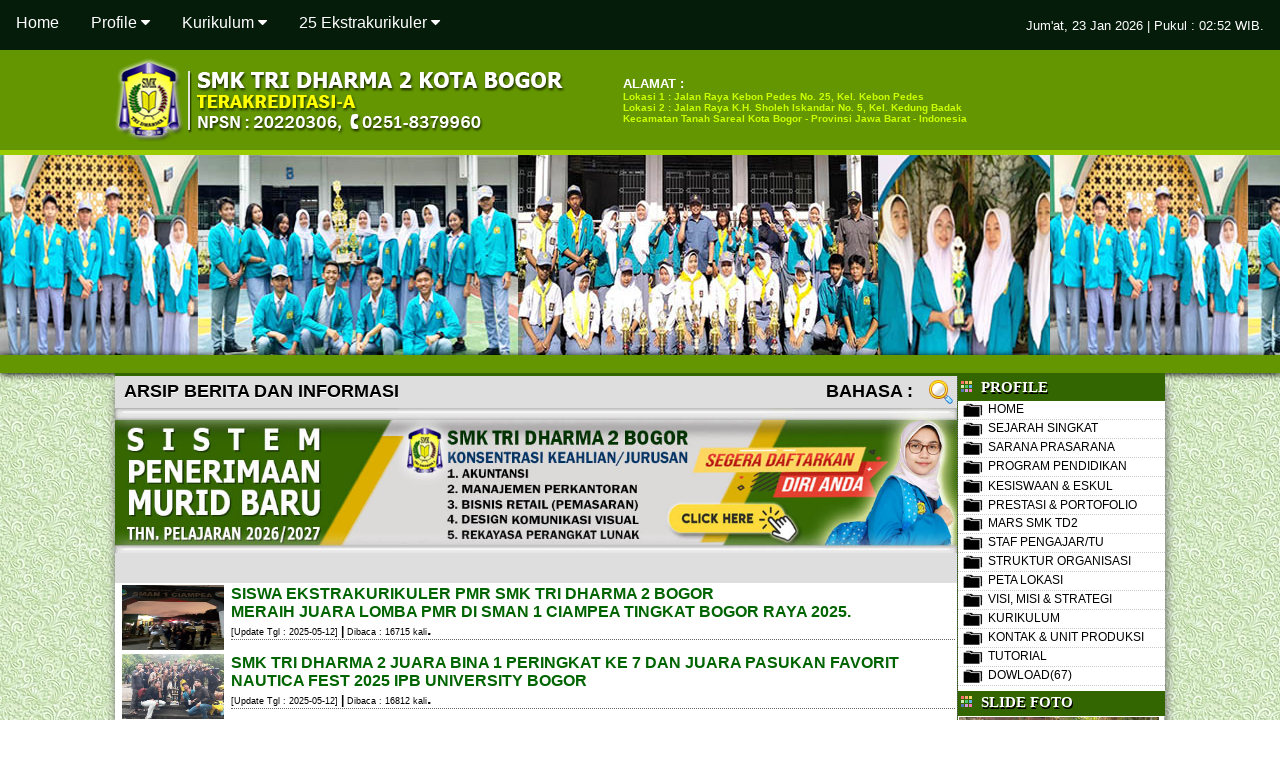

--- FILE ---
content_type: text/html; charset=UTF-8
request_url: http://smktridharma2.sch.id/index.php?menu=&isi=Isi_index2.php&profile=ok&util=ok&sitpend=&situm=&no=78&hal=home&
body_size: 20644
content:
<!DOCTYPE html PUBLIC "-//W3C//DTD XHTML 1.0 Transitional//EN" "http://www.w3.org/TR/xhtml1/DTD/xhtml1-transitional.dtd">
<html xmlns="http://www.w3.org/1999/xhtml">
<link rel="preconnect" href="https://fonts.googleapis.com">
<link rel="preconnect" href="https://fonts.gstatic.com" crossorigin>
<link href="https://fonts.googleapis.com/css2?family=Poppins:wght@500;600&display=swap" rel="stylesheet">

<link rel="stylesheet" href="https://fonts.googleapis.com/css2?family=Material+Symbols+Outlined:opsz,wght,FILL,GRAD@20..48,100..700,0..1,-50..200" />
<link rel="shortcut icon" type="image/x-icon" href="http://smktridharma2.sch.id/logotdtranspa.gif" />
<script src='https://kit.fontawesome.com/a076d05399.js' crossorigin='anonymous'></script>
<script language="javascript">


<!--
var kedipan = 700; 

var dumet = setInterval(function () {

    var ele = document.getElementById('textkedip');

    ele.style.visibility = (ele.style.visibility == 'hidden' ? '' : 'hidden');

}, kedipan);

function MM_preloadImages() { //v3.0
  var d=document; if(d.images){ if(!d.MM_p) d.MM_p=new Array();
    var i,j=d.MM_p.length,a=MM_preloadImages.arguments; for(i=0; i<a.length; i++)
    if (a[i].indexOf("#")!=0){ d.MM_p[j]=new Image; d.MM_p[j++].src=a[i];}}
}

function MM_swapImgRestore() { //v3.0
  var i,x,a=document.MM_sr; for(i=0;a&&i<a.length&&(x=a[i])&&x.oSrc;i++) x.src=x.oSrc;
}
function MM_findObj(n, d) { //v4.01
  var p,i,x;  if(!d) d=document; if((p=n.indexOf("?"))>0&&parent.frames.length) {
    d=parent.frames[n.substring(p+1)].document; n=n.substring(0,p);}
  if(!(x=d[n])&&d.all) x=d.all[n]; for (i=0;!x&&i<d.forms.length;i++) x=d.forms[i][n];
  for(i=0;!x&&d.layers&&i<d.layers.length;i++) x=MM_findObj(n,d.layers[i].document);
  if(!x && d.getElementById) x=d.getElementById(n); return x;
}

function MM_swapImage() { //v3.0
  var i,j=0,x,a=MM_swapImage.arguments; document.MM_sr=new Array; for(i=0;i<(a.length-2);i+=3)
   if ((x=MM_findObj(a[i]))!=null){document.MM_sr[j++]=x; if(!x.oSrc) x.oSrc=x.src; x.src=a[i+2];}
}
//-->
</script>

<style type="text/css">



a:link {

	text-decoration: none;

}

a:visited {

	text-decoration: none;

}

a:active {

	text-decoration: none;

}
.transparent-style{
	background-color: #000000;
	opacity: .40;
}
.boergCopy {
	border-bottom-width: 1px;
	border-bottom-style: dotted;
	border-bottom-color: #CCCCCC;
}

.ky1 {
	font-size: 12px;
	color: #000000;
	font-family: Arial, Helvetica, sans-serif;
}
.header {
	background-color: #106BBA;
	background-image: url(header.jpg);
	background-repeat: no-repeat;
	background-position: right;
}
.boxberita {
	background-image: url(bgberita.jpg);
	background-repeat: repeat-x;
	background-position: center;
}
.posisiheader {
	width: 100%;
	position: fixed;
}
.boerg1 {border-bottom-width: 1px;

	border-bottom-style: dotted;

	border-bottom-color: #999999;
}

.boerg1 {
	border-bottom-width: 1px;

	border-bottom-style: dotted;

	border-bottom-color: #999999;

	font-family: Arial, Helvetica, sans-serif;

	font-size: 11px;

	font-weight: bold;

	text-transform: capitalize;
}
.latarhalaman1 {	box-shadow: 1px 1px 15px #CCC;
	border-top-width: 0px;
	border-right-width: 3px;
	border-bottom-width: 0px;
	border-left-width: 3px;
	border-top-style: none;
	border-right-style: solid;
	border-bottom-style: none;
	border-left-style: solid;
	border-right-color: #fff;
	border-left-color: #FFF;	
}
.bayang1 {
box-shadow: 1px 1px 7px #000000;  
}
.bayang2 {
box-shadow: 1px 12px 10px #666;  
}


-->

</style>

<head>
<meta http-equiv="Content-Type" content="text/html; charset=utf-8">
<meta name="viewport" content="width=device-width; initial-scale=1.0; maximum-scale=1.0;">
<meta name="viewport" content="width=1024">

<link rel="preconnect" href="https://fonts.googleapis.com">
<link rel="preconnect" href="https://fonts.gstatic.com" crossorigin>
<link href="https://fonts.googleapis.com/css2?family=Poppins:wght@500&display=swap" rel="stylesheet">




<style type="text/css">

body {

	margin-top: 0px;
	margin-left: 0px;
	margin-right: 0px;

	background-color: #FEEB08;

}

.boerg {border-bottom-width: 1px;

	border-bottom-style: dotted;

	border-bottom-color: #999999;

}

.ky {
	font-size: 11px;
	color: #CC6633;
	font-family: Geneva, Arial, Helvetica, sans-serif;
	text-decoration: none;
	font-weight: bold;
}

</style>

<style type="text/css">

<!--

.kotak-rounded-corner {

	-moz-border-radius: 5px;

	-webkit-border-radius: 0px;

	-khtml-border-radius: 0px;

	border-radius: 0px;

	border: 4px solid #FFCC00;

	box-shadow: -3px 5px 20px #000000;

}

.kotakiklangallery {

	background-image: url(latarslide.jpg);

	background-repeat: no-repeat;

	background-position: center center;

	border: 1px outset #fff;

}

.kotakjudulberita {

	background-repeat: no-repeat;

	background-position: center center;

	border: 1px outset #FFFFFF;

	background-color: #EDEDED;

}

.boerg {

	border-bottom-width: 1px;

	border-bottom-style: dotted;

	border-bottom-color: #999999;

	font-family: Arial, Helvetica, sans-serif;

	font-size: 11px;

	font-weight: bold;

	text-transform: capitalize;

}

.ky {

	font-size: 12px;

	color: #333333;

	text-decoration: none;

}

}

.uuuuuu {font-family: Arial, Helvetica, sans-serif; font-size: 11px; text-transform: none; font-weight: bold;}

.bayang {

box-shadow: 1px 1px 7px #000000;  

}

a:hover {
	font-weight: bold;
	color: #006600;
	}

.isi {

	font-family: Geneva, tahoma;

	font-size: 13px;

	color: #000000;

}

.diatas {	position: absolute;

	filter: Alpha(Opacity=90, FinishOpacity=100, Style=6, StartX=5, StartY=5, FinishX=70, FinishY=70);

	visibility: hidden;

	background-repeat: repeat-y;

	color: #FFFFFF;

	text-indent: 20px;

	border-bottom-width: 10px;

	border-bottom-style: solid;

	border-bottom-color: #000000;

	box-shadow: 1px 1px 7px #000000;  

}

.latarbanner {
	background-repeat: no-repeat;
	background-position: center top;
	width: 100%;
	position: static;
	background-image: url(banerbener.jpg);
	background-attachment: fixed;
}

.backgr {
	background-repeat: repeat;
	background-position: center 0px;
	background-attachment: scroll;
	background-color: #D7EBC6;
	text-align: center;
	background-image: url(BACK.JPG);
}



-->

</style>

<style type="text/css">

<!--

.latarmenukiri {

	background-image: url(latarbatas.jpg);

	background-repeat: repeat-x;

	background-position: left top;

	height: 25px;

	width: 189px;

}

.diatas {

	position: absolute;

	filter: Alpha(Opacity=90, FinishOpacity=100, Style=6, StartX=5, StartY=5, FinishX=70, FinishY=70);

	visibility: hidden;

	background-repeat: repeat-y;

	color: #FFFFFF;

	text-indent: 20px;

	border-bottom-width: 10px;

	border-bottom-style: solid;

	border-bottom-color: #000000;

	box-shadow: 1px 1px 7px #000000;  

}



.latarhalaman {
	box-shadow: 1px 1px 15px #CCC;
	border-top-width: 0px;
	border-right-width: 3px;
	border-bottom-width: 0px;
	border-left-width: 3px;
	border-top-style: none;
	border-right-style: solid;
	border-bottom-style: none;
	border-left-style: solid;
	border-right-color: #fff;
	border-left-color: #FFF;	
}

.isiberita {

	font-family: Verdana, Arial, Helvetica, sans-serif;

	font-size: 11px;

	color: #000000;

	text-align: justify;

	width: 22px;

}

.banner {

	width: 99%;

	text-align: left;

}

.judulmenubayang {

	font-size: 18px;

	text-transform: uppercase;

	float: none;

	font-family: Tahoma, Geneva, sans-serif;

	text-shadow: 0px 1px 0px #fff;

	font-weight: bolder;

	color: #000000;

	text-decoration: none;

	}

.latarhalamanCopy {

	box-shadow: 1px 1px 5px #cccccc;

	border-radius: 3px;



}

.kotak-rounded-cornerCopy {y



	border-radius: 10px;

	border: 0px solid #E0DFE3;

}

.uuuuuuCopy {



font-family: arial; font-size: 12px; text-transform: none; font-weight: bold;

}

.latarmenukanan {

	background-image: url(block-title-bk.jpg);

	background-repeat: no-repeat;

	background-position: left top;

	height: 36px;

	width: 200px;

}
.box_ig {
	width: 100%;
	background-color: #F0F0F0;
	float: right;
	font-family: arial;
	font-size: 18px;
	color: #000;
	height: 25px;
	padding-top: 5px;
	border-bottom-width: 5px;
	border-bottom-style: solid;
	border-bottom-color: #666666;
}

.judulpsb2 {

	font-size: 23px;

	font-family: Verdana, Arial, Helvetica, sans-serif;

	font-weight: bold;

	color: #990000;

}

.JUDULISI {
	font-size: 18px;
	text-transform: uppercase;
	display: list-item;
	list-style-position: inside;
	font-style: normal;
	background-repeat: repeat-x;
	font-family: poppins;
	list-style-image: url(sejarahtingkat.gif);
	color: #333333;
	font-weight: bold;
}
.JUDULISIlink {
	font-size: 15px;
	text-transform: uppercase;
	display: list-item;
	list-style-position: inside;
	font-family: "Arial Black";
	list-style-image: url(sejarahtingkat.gif);
	color: #fff;
	font-weight: bold;
	text-shadow: 1px 2px 0px #000;
	font-weight: bold;
}

.vertikalgaris {

	border-right-width: 1px;

	border-right-style: dotted;

	border-right-color: #666666;

}
.hidden-scrollbar {
  background-color:black;
  border:2px solid #666;
  color:white;  
  overflow:hidden;
  text-align:justify;    
}
.hidden-scrollbar .inner {
  height:200px;
  overflow:auto;
  margin:15px -300px 15px 15px;
  padding-right:300px; /* Samakan dengan besar margin negatif */
}

.vertikalgaris2 {

	border-left-width: 1px;

	border-left-style: dotted;

	border-left-color: #666666;

}

.alumni{

	color: #a71d1d;

	font-weight: bold;

	font-family: Arial, Helvetica, sans-serif;

	font-size: 12px;

}
.style1 {
	color: #FFFFFF;
	font-weight: bold;
}

-->

</style>



</head>




 



<body class="backgr" onload="MM_preloadImages('folderbuka.jpg','images/iconbaru/folderbuka.jpg')">

<table width="100%" border="0" cellpadding="0" cellspacing="0" bgcolor="#051c0b" align="center">
  <tr>
    <td height="30" align="center" valign="middle" ><table width="100%" border="0" cellpadding="0" cellspacing="0">
      <tr >
        <td width="50%"><!DOCTYPE html>
<html>
<head>
<meta name="viewport" content="width=device-width, initial-scale=1">
<link rel="stylesheet" href="https://cdnjs.cloudflare.com/ajax/libs/font-awesome/4.7.0/css/font-awesome.min.css">
<style>
body {
	font-family: Arial, Helvetica, sans-serif;
	
}

.navbar {
  overflow: hidden;

}

.navbar a {
  float: left;
  font-size: 16px;
  color: white;
  text-align: center;
  padding: 14px 16px;
  text-decoration: none;
    list-style-type: circle;
}

.dropdown {
  float: left;
  overflow: hidden;
}

.dropdown .dropbtn {
  font-size: 16px;  
  border: none;
  outline: none;
  color: white;
  padding: 14px 16px;
  background-color: inherit;
  font-family: inherit;
  margin: 0;
}

.navbar a:hover, .dropdown:hover .dropbtn {
	background-color: #999900;
}

.dropdown-content {
	display: none;
	position: absolute;
	background-color: #CCFF00;
	min-width: 160px;
	box-shadow: 0px 8px 16px 0px rgba(0,0,0,0.2);
	z-index: 1;
}

.dropdown-content a {
  float: none;
  color: black;
  padding: 5px 5px;
  text-decoration: none;
  display: block;
  text-align: left;
}

.dropdown-content a:hover {
	background-color: #FFFFFF;
}

.dropdown:hover .dropdown-content {
  display: block;
}
</style>
<meta http-equiv="Content-Type" content="text/html; charset=iso-8859-1"></head>
<body style="background-color:white;">

<div class="navbar">
  <a href="index.php?menu=&isi=Isi_index2.php&&hal=home&#isi">Home</a>
  
  <div class="dropdown">
    <button class="dropbtn">Profile 
      <i class="fa fa-caret-down"></i>
    </button>
    <div class="dropdown-content">
      <a class="active" href="index.php?menu=&isi=Isi_Sejarah.php&&hal=sejarah&#isi">&#10095; Sejarah Singkat</a>
  <a href="index.php?menu=&isi=Isi_Sarana.php&&hal=sarana&#isi">&#10095; Sarana Prasarana</a>
  <a href="index.php?menu=&isi=Isi_ProgramPend.php&&hal=programpendidikan&#isi">&#10095; Program Pendidikan</a>
  <a href="index.php?menu=&isi=Isi_Kesiswaan.php&&hal=kesiswaan&#isi">&#10095; Kesiswaan Dan Eskul</a>
  <a href="index.php?menu=&isi=Isi_prestasi.php&&hal=prestasi&#isi">&#10095; Prestasi Dan Portofolio</a>
  <a href="index.php?menu=&isi=Isi_Sumber.php&&hal=stafpengajar&#isi">&#10095; Staf Pengajar Dan TU</a>
  <a href="index.php?menu=&isi=Isi_MarsTD2.php&&hal=mars&#isi">&#10095; Lagu Mars SMK TD2</a>
  <a href="index.php?menu=&isi=Isi_Kelembagaan.php&&hal=struktur&#isi">&#10095; Stuktur Organisasi</a>
  <a href="index.php?menu=&isi=Isi_Petalokasi.php&&hal=peta&#isi">&#10095; Peta Lokasi</a>
  <a href="index.php?menu=&isi=Isi_Visi-misi.php&&hal=visimisi&#isi">&#10095; Visi, Misi & Strategi</a>
  <a href="index.php?menu=&isi=Isi_SusunaPelajaran.php&&hal=kurikulum&#isi">&#10095; Kurikulum</a>
    <a href="index.php?menu=&isi=Isi_Contact.php&&hal=unitproduksi&#isi">&#10095; Kontak & Unit Produksi</a>
    </div>

</div>



<div class="dropdown">
    <button class="dropbtn">Kurikulum
      <i class="fa fa-caret-down"></i>
    </button>
    <div class="dropdown-content">
        <a class="active" href="index.php?menu=&isi=Isi_SusunaPelajaran.php#ak">&#10095; Akuntansi</a>
  <a href="index.php?menu=&isi=Isi_SusunaPelajaran.php#ap">&#10095; Manajemen Perkantoran</a>
  <a href="index.php?menu=&isi=Isi_SusunaPelajaran.php#pm">&#10095; Bisnis Retail (Pemasaran)</a>
  <a href="index.php?menu=&isi=Isi_SusunaPelajaran.php#mm">&#10095; Design Komunikasi Visual</a>
  <a href="index.php?menu=&isi=Isi_SusunaPelajaran.php#rpl">&#10095; Rekayasa Perangkat Lunak</a>
    </div>
</div>

<div class="dropdown">
    <button class="dropbtn">25 Ekstrakurikuler
      <i class="fa fa-caret-down"></i>
    </button>
    <div class="dropdown-content">
<a href="index.php?menu=&isi=Isi_Kesiswaan.php&&hal=kesiswaan&#isi">&#10095; Osis</a> 
<a href="index.php?menu=&isi=Isi_Kesiswaan.php&&hal=kesiswaan&#isi">&#10095; Pramuka</a> 
<a href="index.php?menu=&isi=Isi_Kesiswaan.php&&hal=kesiswaan&#isi">&#10095; Palang Merah Remaja (PMR)</a> 
<a href="index.php?menu=&isi=Isi_Kesiswaan.php&&hal=kesiswaan&#isi">&#10095; Paskibra Satya Bakti</a> 
<a href="index.php?menu=&isi=Isi_Kesiswaan.php&&hal=kesiswaan&#isi">&#10095; Karate (BKC)</a> 
<a href="index.php?menu=&isi=Isi_Kesiswaan.php&&hal=kesiswaan&#isi">&#10095; Kegiatan Kerohanian (ROHIS)
<a href="index.php?menu=&isi=Isi_Kesiswaan.php&&hal=kesiswaan&#isi">&#10095; Marawis</a> 
<a href="index.php?menu=&isi=Isi_Kesiswaan.php&&hal=kesiswaan&#isi">&#10095; Multimedia Club (MMC)</a> 
<a href="index.php?menu=&isi=Isi_Kesiswaan.php&&hal=kesiswaan&#isi">&#10095; Administrasi Perkantoran Club (APC)</a>
<a href="index.php?menu=&isi=Isi_Kesiswaan.php&&hal=kesiswaan&#isi">&#10095; Futsall</a>
<a href="index.php?menu=&isi=Isi_Kesiswaan.php&&hal=kesiswaan&#isi">&#10095; Basket</a>
<a href="index.php?menu=&isi=Isi_Kesiswaan.php&&hal=kesiswaan&#isi">&#10095; Dance</a>
<a href="index.php?menu=&isi=Isi_Kesiswaan.php&&hal=kesiswaan&#isi">&#10095; Angklung</a>
<a href="index.php?menu=&isi=Isi_Kesiswaan.php&&hal=kesiswaan&#isi">&#10095; English Club</a>
<a href="index.php?menu=&isi=Isi_Kesiswaan.php&&hal=kesiswaan&#isi">&#10095; Japanese Club</a>
<a href="index.php?menu=&isi=Isi_Kesiswaan.php&&hal=kesiswaan&#isi">&#10095; Accounting Club</a>
<a href="index.php?menu=&isi=Isi_Kesiswaan.php&&hal=kesiswaan&#isi">&#10095; Adiwiyata</a>
<a href="index.php?menu=&isi=Isi_Kesiswaan.php&&hal=kesiswaan&#isi">&#10095; Kewirausahaan</a>
<a href="index.php?menu=&isi=Isi_Kesiswaan.php&&hal=kesiswaan&#isi">&#10095; Band Musik</a>
<a href="index.php?menu=&isi=Isi_Kesiswaan.php&&hal=kesiswaan&#isi">&#10095; Sastra</a>
<a href="index.php?menu=&isi=Isi_Kesiswaan.php&&hal=kesiswaan&#isi">&#10095; Hadroh</a>
<a href="index.php?menu=&isi=Isi_Kesiswaan.php&&hal=kesiswaan&#isi">&#10095; Paduan Suara</a>
<a href="index.php?menu=&isi=Isi_Kesiswaan.php&&hal=kesiswaan&#isi">&#10095; Pencak Silat </a>
<a href="index.php?menu=&isi=Isi_Kesiswaan.php&&hal=kesiswaan&#isi">&#10095; Musikalisasi Puisi</a>
<a href="index.php?menu=&isi=Isi_Kesiswaan.php&&hal=kesiswaan&#isi">&#10095; Drum Band</a>

 </div>
</div>

<p>&nbsp;</p>
</body>
</html>
</td>
        <td width="50%" align="right"><span class="bayang3">
          <font color=white size=2 face=arial>Jum'at, 23 Jan 2026 | Pukul : 02:52 WIB.</font>          &nbsp;&nbsp;&nbsp;</span></td>
      </tr>
    </table></td>
  </tr>
  <tr>
    <td height="100" align="center" valign="middle" bgcolor="#639600" class=""><table width="1050" border="0" cellspacing="0" cellpadding="0">
      <tr>
        <td width="562" align="left" valign="bottom"><img src="logoheaderbannertd2.png" width="454" height="86" /></td>
        <td width="750" valign="middle"><b><font size="2" face="Arial, Helvetica, sans-serif">
            
            <span class="style1">ALAMAT :</span></font><font size="1" color="#CCFF00" face="Arial, Helvetica, sans-serif"> <br />
          Lokasi 1 : Jalan Raya Kebon Pedes No. 25, 
          Kel. Kebon Pedes<br />
          Lokasi 2
          : Jalan Raya K.H. Sholeh Iskandar No. 5, Kel. Kedung Badak<br />
          Kecamatan Tanah Sareal Kota Bogor - 
          Provinsi Jawa Barat - Indonesia</font></b><br /></td>
          
          <td width="262" align="right" valign="middle">
                <!-- Histats.com  (div with counter) --><div id="histats_counter"></div>
<!-- Histats.com  START  (aync)-->
<script type="text/javascript">var _Hasync= _Hasync|| [];
_Hasync.push(['Histats.start', '1,4869502,4,401,118,80,00011111']);
_Hasync.push(['Histats.fasi', '1']);
_Hasync.push(['Histats.track_hits', '']);
(function() {
var hs = document.createElement('script'); hs.type = 'text/javascript'; hs.async = true;
hs.src = ('//s10.histats.com/js15_as.js');
(document.getElementsByTagName('head')[0] || document.getElementsByTagName('body')[0]).appendChild(hs);
})();</script>
<noscript></noscript>
<!-- Histats.com  END  -->          </td>
      </tr>
    </table></td>
  </tr>
  <tr>
    <td height="5
    " align="center" valign="middle" bgcolor="#99CC00"></td>
  </tr>
  <tr>
    
    <td height="200" align="center" valign="middle" bgcolor="#D1E5C0"  >
	<!DOCTYPE html>
<html>
<style type="text/css">
<!--
.bg-image {
   filter: blur(3px);
  -webkit-filter: blur(3px);
  }
.teksputih {

  position: absolute; /* Position the background text */
  bottom: 0; /* At the bottom. Use top:0 to append it to the top */
  background: rgb(0, 0, 0); /* Fallback color */
  background: rgba(0, 0, 0, 0.5); /* Black background with 0.5 opacity */
  color: #f1f1f1; /* Grey text */
  width: 100%; /* Full width */
  padding: 20px; /* Some padding */
}
-->
</style>



<body>


    <table width="100%" border="0" cellspacing="0" cellpadding="0">
     
               <tr><td height="200" align="center" valign="bottom" background="banner/24_Ekstrakurikuler.jpg"  class="mySlides w3-animate-fading"   ></td> </tr>
	         <tr><td height="200" align="center" valign="bottom" background="banner/BannerPrestasiTD2.jpg"  class="mySlides w3-animate-fading"   ></td> </tr>
	         <tr><td height="200" align="center" valign="bottom" background="banner/BannerRPLTD2.jpg"  class="mySlides w3-animate-fading"   ></td> </tr>
	         <tr><td height="200" align="center" valign="bottom" background="banner/Gedung Kegiatan Belajar.jpg"  class="mySlides w3-animate-fading"   ></td> </tr>
	         <tr><td height="200" align="center" valign="bottom" background="banner/Kegiatan Belajar.jpg"  class="mySlides w3-animate-fading"   ></td> </tr>
	         <tr><td height="200" align="center" valign="bottom" background="banner/Praktik Akuntansi.jpg"  class="mySlides w3-animate-fading"   ></td> </tr>
	         <tr><td height="200" align="center" valign="bottom" background="banner/Praktik Design Komunikasi Visual.jpg"  class="mySlides w3-animate-fading"   ></td> </tr>
	         <tr><td height="200" align="center" valign="bottom" background="banner/Praktik Pemasaran.jpg"  class="mySlides w3-animate-fading"   ></td> </tr>
	         <tr><td height="200" align="center" valign="bottom" background="banner/Praktik_Manajemen_Perkantoran.jpg"  class="mySlides w3-animate-fading"   ></td> </tr>
	         <tr><td height="200" align="center" valign="bottom" background="banner/Siswa dan PTK.jpg"  class="mySlides w3-animate-fading"   ></td> </tr>
	         <tr><td height="200" align="center" valign="bottom" background="banner/banner_eskul_TD2-1.jpg"  class="mySlides w3-animate-fading"   ></td> </tr>
	         <tr><td height="200" align="center" valign="bottom" background="banner/banner_eskul_TD2-2.jpg"  class="mySlides w3-animate-fading"   ></td> </tr>
	         <tr><td height="200" align="center" valign="bottom" background="banner/banner_eskul_TD2-3.jpg"  class="mySlides w3-animate-fading"   ></td> </tr>
	         <tr><td height="200" align="center" valign="bottom" background="banner/banner_eskul_TD2-4.jpg"  class="mySlides w3-animate-fading"   ></td> </tr>
	         <tr><td height="200" align="center" valign="bottom" background="banner/banner_eskul_TD2-5.jpg"  class="mySlides w3-animate-fading"   ></td> </tr>
	         <tr><td height="200" align="center" valign="bottom" background="banner/banner_lab_TD2-2.jpg"  class="mySlides w3-animate-fading"   ></td> </tr>
	         <tr><td height="200" align="center" valign="bottom" background="banner/banner_sarpras_TD2-1.jpg"  class="mySlides w3-animate-fading"   ></td> </tr>
	        
                       
     
      
    </table>
   


<script>
var myIndex = 0;
carousel();

function carousel() {
  var i;
  var x = document.getElementsByClassName("mySlides");
  for (i = 0; i < x.length; i++) {
    x[i].style.display = "none";  
  }
  myIndex++;
  if (myIndex > x.length) {myIndex = 1}    
  x[myIndex-1].style.display = "block";  
  setTimeout(carousel, 9000);    
}
</script>

</body>
</html>
</td>
  </tr>
  <tr>
    <td height="5" align="center" valign="middle" bgcolor="#639600" class="bayang">&nbsp;</td>
  </tr>
</table>

<table width="1050" border="0" align="center" cellpadding="0" cellspacing="0"  height="200" bgcolor="#FFFFFF" >
  <tr>
    <td height="0" colspan="3" align="center" valign="middle" bgcolor="#FFFFFF"  ><table border="0" align="center" cellpadding="0" cellspacing="0"  bgcolor="#336600" class="bayang2"   >
      <tr>
        <td valign="top" bgcolor="#336600" height="3" ></td>
        <td align="center" valign="top" bgcolor="#336600" ></td>
      </tr>
      <tr>
        <td valign="top" bgcolor="#FFFFFF" class="isi"><table width="100%" border="0" align="center" cellpadding="0" cellspacing="0"  bgcolor="#FFFFFF">
           
            <tr>
              <td  colspan="5" align="center" valign="middle" nowrap="nowrap"   bgcolor="#fff"></td>
            </tr>
            <tr>
              <td width="340" height="25" align="left" valign="middle" nowrap="nowrap"  bgcolor="#DEDEDE" ><font face="arial"><a href="index.php?isi=Isi_beritaartikel.php" class="judulmenubayang">&nbsp;&nbsp;ARSIP BERITA DAN  INFORMASI</a></font></td>
                            <td width="314" align="right" valign="middle" nowrap="nowrap"  bgcolor="#DEDEDE" >
                  
                  <table border="0" align="right" cellpadding="4" cellspacing="0">
                  <tr>
                    <td align="right" ><font face="arial" size="4"><b>BAHASA :</b></font></td>
                    <td><div id="google_translate_element"></div>
                        <script type="text/javascript">

function googleTranslateElementInit() {

  new google.translate.TranslateElement({pageLanguage: 'id', includedLanguages: 'en,id', layout: google.translate.TranslateElement.InlineLayout.SIMPLE}, 'google_translate_element');

}

      </script>
                        <script type="text/javascript" src="//translate.google.com/translate_a/element.js?cb=googleTranslateElementInit"></script>                    </td>
                    <td align="left" class="uuuuuuCopy"><a href="index.php?menu=&amp;isicari=pencarian google.php&amp;#isi"><img src="zoom.png" alt=":: PENCARIAN ::" width="24" height="24" title="Klik Pencarian..." /></a></td>
                  </tr>
              </table></td>
            </tr>
            <tr>
              <td  height="20" colspan="2" align="center" valign="top" bgcolor="#FFFFFF"><a href="index.php?menu=&amp;isi=psb.php&amp;hal=ppdb&amp;#isi" title="Klik/Tap Untuk Melihat Brosur"><img src="banner ppdb td2 online.jpg" width="842" /></a><br /></td>
            </tr>
             
           
             <tr>
              <td height="30" colspan="2" align="center" valign="middle" bgcolor="#DEDEDE"></td>
            </tr>
            <tr>
              <td colspan="2" align="center" valign="top" ><iframe src="isi_judulberita.php"  height="220" scrolling="auto" class="banner" frameborder="0" allowtransparency="allowtransparency"></iframe></td>
            </tr>
            <tr>
              <td colspan="2" align="center" valign="top" >
                  <b> <font size="4" class="box_ig" >Gallery Informasi @ Instagram : <a href="https://www.instagram.com/smktridharma2official/">smktridharma2official</a></font></b>
                                      </td>
            </tr>
            <tr>
              <td height="25" colspan="2" align="center" valign="middle" background="block-title-bk.jpg" bgcolor="#F0F0F0" class="judulmenubayang" </td>
            </tr>
            <tr>
              <td height="20" colspan="2" valign="top" class="latarhalamanCopy1" ><br />
                  <a name="isi" id="isi"></a>
                  <table width="96%" border="0" align="center" cellpadding="0" cellspacing="0">
                    <tr>
                      <td ><audio src="sound/selamatdatang.mp3" autoplay="autoplay"></audio>
<style type="text/css">
<!--
.banner {	width: 100%;
	text-align: left;
}
.style5 {
	color: #006699;
	font-weight: bold;
}
.style7 {
	color: #006600;
	font-weight: bold;
}
-->
</style>

<table width="100%" border="0" align="center" cellpadding="0" cellspacing="0" class="banner">
  <tr>
    <td valign="top" bgcolor="#CCCCCC" class="isi"><table width="100%" border="0" align="center" cellpadding="0" cellspacing="0">
      <tr>
        <td></td>
      </tr>
    </table>
        <div align="center">
          <link href="TRANSLATE.html">
        </div></td>
  </tr>
  <tr>
    <td valign="top" class="isi"><table width="100" border="0" align="center" bordercolor="#9E9E9E" class="banner">
      <tr>
        <td colspan="2"><div align="left" class="JUDULISI"> Sambutan Kepala Sekolah </div></td>
      </tr>
    </table>
        <p><strong><font size="2" face="Times New Roman, Times, serif">Bismillahirrahmanirrohim.</font></strong></p>
      <p align="justify"><font size="2" face="Times New Roman, Times, serif"><em><strong>Assalamu'alaikum 
        Wr. Wb.</strong></em></font></p>
      <div align="justify">
        <p><img src="images/kepsek.jpg.JPG" width="100" height="150" hspace="5" border="0" align="left" style="border-color:#FFFFFF" />Sumber 
          daya manusia yang berkualitas tidak dapat diciptakan dalam waktu yang pendek dan tanpa usaha, tentunya 
          harus melalui berbagai upaya yang mendasari pengembangan 
          dan peningkatan metode yang terpadu dan terarah. 
          Ditunjang pula oleh keinginan keras dari pribadi 
          manusia itu sendiri, terutama mengikuti pendidikan, 
          pengajaran dan pelatihan secara tepat, terprogram 
          <br />
          <br />
          <br />
          Siswa dengan tingkat pendidikan menengah adalah 
          selaras dengan kondisi dimana sedang marak-maraknya 
          mengalami perubahan itu sangat sensitif sekali 
          dari pengaruh-pengaruh lingkungan dimana mereka berada. Dengan demikian perubahan perilaku dan 
          sikap yang akan muncul terdapat dua hal yaitu 
          : positif atau negatif tergantung kepada kemampuan 
          seseorang mengantisipasi pengaruh tersebut. Seseorang 
          yang mampu melewati dengan mengedepankan kemampuan 
          dan menjunjung etika moral yant terpuji dan memiliki 
          keimanan yang hakiki terhadap Allah SWT, Ia lah 
          orang yang akan berhasil, tetapi sebaliknya yang 
          demikian, maka ia akan menuai kegagalan.<br />
          <br />
          Ilmu Pengetahuan yang telah diberikan secara teratur, 
          berkala dan berjenjang telah diberikan oleh Bapak/Ibu 
          Guru sesuai dengan tuntutan kurikulum, sehingga 
          tingkat pengetahuan dan keterampilan cukup untuk 
          bekal dalam mencari penghidupan, bekerja dan kerkarya, 
          sesuai dengan keinginannya.<br>
          <br>
          <font size="2" face="Times New Roman, Times, serif"><em><strong>Wassalamu'alaikum 
            Wr. Wb.</strong></em></font><br>
          <br>
        </p>
        <table width="100%" border="0" cellpadding="0" cellspacing="0">
          <tr>
            <td align="right" bgcolor="#F0F0F0"><p><strong>Kepala  SMK Tri Dharma 2 Bogor<br>
            </strong><strong>Ir. H. Chaerul Saleh, M.Pd</strong></p>
            </td>
          </tr>
        </table>
       
      </div>
  <table width="95%" border="0" align="center" class="banner">
          <tr>
            <td>&nbsp;</td>
          </tr>
          <tr>
            <td><div class="JUDULISI">
                Sekilas Tentang SMK Tri Dharma 2 Bogor
            </div></td>
          </tr>
          <tr>
            <td><p align="justify" class="isi"><br />
                    <strong><font color="#000000" face="Arial, Helvetica, sans-serif">SMK 
                      TRI DHARMA 2 BOGOR</font></strong><font color="#000000" size="1" face="Arial, Helvetica, sans-serif"><br />
                                              <br />
                      </font><font color="#000000">adalah 
                                                Sekolah yang termasuk pada bidang keahlian </font><span class="style5">Bisnis 
                                                dan Manajemen</span><font color="#000000"> yang terdiri dari Program Keahlian 
                                                </font><span class="style5">Akuntansi , Adminsitrasi Perkantoran dan Pemasaran</span><font color="#000000"> serta Bidang 
                                                Keahlian </font><span class="style2"><strong class="style7">Teknologi Informasi dan </strong></span><span class="style7"><strong class="style7">Komunikas</strong>i</span><font color="#000000"> yang 
                                                terdiri dari Program Keahlian</font><span class="style7"> Multimedia dan Rekayasa Perangkat Lunak</span><font color="#000000">. SMK 
                                                Tri Dharma 2 Bogor yang didirikan oleh Yayasan 
                                                Tri Dharma pada tahun 1995 selaku Ketua Yayasan 
                                                adalah Drs. H. Supri Raya. Dari semua Program 
                                                Keahlian yang ada Sekretaris adalah Program Keahlian 
                                                yang dijadikan unggulan karena minat masyarakat 
                                                terhadap jurusan Sekretaris ini selalu paling 
                                                terbanyak.<br />
                                                <br />
                                                </font><font color="#000000" size="1" face="Arial, Helvetica, sans-serif"><img src="galleryfoto/gedungtd2.jpg" hspace="5" border="0" b="b" /></font></p>
              <p align="justify" class="isi"><font color="#000000">SMK 
                  Tri Dharma 2 Bogor yang terletak di dua lokasi 
                  yaitu di Jl. Raya Kebon Pedes No. 25 dan di Jl. 
                  K.H. Sholeh Iskandar No.5 Bogor adanya SMK Tri 
                  Dharma 2 Bogor di dua lokasi yaitu untuk menyesuaikan 
                  minat masyarakat yang dari tahun ke tahun terus 
                  bertambah.</font></p>
              <p align="justify" class="isi"><font color="#000000">Untuk 
                informasi lebih lengkap silahkan anda buka profile 
                pada menu Profile dalam website ini, yang akan 
                memberikan informasi lengkap tentang profile kami 
                yaitu SMK Tri Dharma 2 Bogor.</font></p></td>
          </tr>
          <tr>
            <td><div class="JUDULISI">
                Profile Sekolah 
            </div>
            </div></td>
          </tr>
          <tr>
            <td><table width="100%" cellpadding="1" cellspacing="0">
                <tr valign="middle">
                  <td colspan="2" bgcolor="#FFFFFF" class="isi">&nbsp;</td>
                </tr>
                <tr valign="middle">
                  <td width="269" class="isi"><font face="Arial, Helvetica, sans-serif">1. 
                    Nama Sekolah</font></td>
                  <td width="656" class="isi"><font face="Arial, Helvetica, sans-serif">: SMK 
                    Tri Dharma 2</font></td>
                </tr>
                <tr valign="middle">
                  <td class="isi"><font face="Arial, Helvetica, sans-serif">2. 
                    Kepala Sekolah</font></td>
                  <td class="isi"><font face="Arial, Helvetica, sans-serif">: Ir. H. Chaerul Saleh, M.Pd</font></td>
                </tr>
                
                <tr valign="middle">
                  <td class="isi">3. NPSN </td>
                  <td class="isi"><font face="Arial, Helvetica, sans-serif">: </font>20220306</td>
                </tr>
                <tr valign="middle">
                  <td class="isi"><font face="Arial, Helvetica, sans-serif">4. 
                    No. Statistik Sekolah</font></td>
                  <td class="isi"><font face="Arial, Helvetica, sans-serif">: 301026105001</font></td>
                </tr>
                <tr valign="middle">
                  <td class="isi"><font face="Arial, Helvetica, sans-serif">5. 
                    Propinsi</font></td>
                  <td class="isi"><font face="Arial, Helvetica, sans-serif">: Jawa 
                    Barat</font></td>
                </tr>
                <tr valign="middle">
                  <td class="isi"><font face="Arial, Helvetica, sans-serif">6. 
                    Kota</font></td>
                  <td class="isi"><font face="Arial, Helvetica, sans-serif">: Kota 
                    Bogor</font></td>
                </tr>
                <tr valign="middle">
                  <td class="isi"><font face="Arial, Helvetica, sans-serif">7. 
                    Kecamatan</font></td>
                  <td class="isi"><font face="Arial, Helvetica, sans-serif">: Tanah Sareal</font></td>
                </tr>
                <tr valign="middle">
                  <td class="isi"><font face="Arial, Helvetica, sans-serif">8. 
                  Kelurahan</font></td>
                  <td class="isi"><font face="Arial, Helvetica, sans-serif">: Kebon Pedes</font></td>
                </tr>
                <tr valign="middle">
                  <td class="isi"><font face="Arial, Helvetica, sans-serif">9. 
                    Jalan dan Nomor</font></td>
                  <td class="isi"><font face="Arial, Helvetica, sans-serif">: Jl. 
                    Raya Kebon Pedes No. 25 (<a href="https://smktridharma2.sch.id/index.php?menu=&isi=Isi_Petalokasi.php&#isi">Lihat Peta Lokasi</a>)</font></td>
                </tr>
                <tr valign="middle">
                  <td class="isi"><font face="Arial, Helvetica, sans-serif">10. 
                    Kode Pos</font></td>
                  <td class="isi"><font face="Arial, Helvetica, sans-serif">: 16162</font></td>
                </tr>
                <tr valign="middle">
                  <td class="isi"><font face="Arial, Helvetica, sans-serif">11. 
                    Telepon </font></td>
                  <td class="isi"><font face="Arial, Helvetica, sans-serif">: (0251) 8379-960</font></td>
                </tr>
                <tr valign="middle">
                  <td class="isi"><font face="Arial, Helvetica, sans-serif">12. 
                    Faximilie</font></td>
                  <td class="isi"><font face="Arial, Helvetica, sans-serif">: (0251) 
                    8320-336</font></td>
                </tr>
                <tr valign="middle">
                  <td class="isi"><font face="Arial, Helvetica, sans-serif">13. 
                    Daerah</font></td>
                  <td class="isi"><font face="Arial, Helvetica, sans-serif">: Perkotaan</font></td>
                </tr>
                <tr valign="middle">
                  <td class="isi"><font face="Arial, Helvetica, sans-serif">14. 
                    Status</font></td>
                  <td class="isi"><font face="Arial, Helvetica, sans-serif">: Terakreditasi-A</font></td>
                </tr>
                <tr valign="middle">
                  <td class="isi"><font face="Arial, Helvetica, sans-serif">15. 
                    Bidang Keahlian</font></td>
                  <td class="isi"><font face="Arial, Helvetica, sans-serif">: - Bisnis 
                    Dan Manajemen </font></td>
                </tr>
                <tr valign="middle">
                  <td height="20" class="isi">&nbsp;</td>
                  <td class="isi"><font face="Arial, Helvetica, sans-serif">: - Seni Dan Ekonomi Kreatif</font></td>
                </tr>
                <tr valign="middle">
                  <td height="20" class="isi">&nbsp;</td>
                  <td class="isi"><font face="Arial, Helvetica, sans-serif">: - Teknologi 
                    Informasi dan Komunikasi </font></td>
                </tr>
                
                <tr valign="middle">
                  <td class="isi"><font face="Arial, Helvetica, sans-serif">16. 
                    Surat Keputusan</font></td>
                  <td class="isi"><font face="Arial, Helvetica, sans-serif">: No. 
                    273 /C.C37/Kep/MN/1999</font></td>
                </tr>
                <tr valign="middle">
                  <td class="isi"><font face="Arial, Helvetica, sans-serif">17. 
                    Tahun Berdiri</font></td>
                  <td class="isi"><font face="Arial, Helvetica, sans-serif">: 1995</font></td>
                </tr>
                <tr valign="middle">
                  <td class="isi"><font face="Arial, Helvetica, sans-serif">18. 
                    Kegiatan Belajar</font></td>
                  <td class="isi"><font face="Arial, Helvetica, sans-serif">: Pagi 
                    dan Siang</font></td>
                </tr>
                <tr valign="middle">
                  <td class="isi"><font face="Arial, Helvetica, sans-serif">19. 
                    Bangunan Sekolah</font></td>
                  <td class="isi"><font face="Arial, Helvetica, sans-serif">: Milik 
                    Sendiri</font></td>
                </tr>
                <tr valign="middle">
                  <td class="isi"><font face="Arial, Helvetica, sans-serif">20. 
                    Jarak Ke Pusat Kec.</font></td>
                  <td class="isi"><font face="Arial, Helvetica, sans-serif">: 20 meter</font></td>
                </tr>
                <tr valign="middle">
                  <td class="isi"><font face="Arial, Helvetica, sans-serif">21. 
                    Jarak Ke Pusat Otoda</font></td>
                  <td class="isi"><font face="Arial, Helvetica, sans-serif">: 2 
                    Km</font></td>
                </tr>
                <tr valign="middle">
                  <td class="isi"><font face="Arial, Helvetica, sans-serif">22. 
                    Terletak pada lintasan</font></td>
                  <td class="isi"><font face="Arial, Helvetica, sans-serif">: Kecamatan</font></td>
                </tr>
                
                <tr valign="middle">
                  <td class="isi"><font face="Arial, Helvetica, sans-serif">23. 
                    Organisasi Penyelenggara</font></td>
                  <td class="isi"><font face="Arial, Helvetica, sans-serif">: Yayasan Tri Dharma Bogor</font></td>
                </tr>
                <tr valign="middle">
                  <td class="isi"><font face="Arial, Helvetica, sans-serif">24. 
                    Website</font></td>
                  <td class="isi"><font face="Arial, Helvetica, sans-serif">: <a href="https://smktridharma2.sch.id">https://smktridharma2.sch.id</a></font></td>
                </tr>
                <tr valign="middle">
                  <td class="isi"><font face="Arial, Helvetica, sans-serif">25. 
                    Email</font></td>
                  <td class="isi"><font face="Arial, Helvetica, sans-serif">: <a href="mailto:smktd2bgr@gmail.com">smktd2bgr@gmail.com</a></font></td>
                </tr>
                
            </table></td>
          </tr>
    </table></td>
  </tr>
</table>
<div align=center><hr><b><font color="#0a75ad" size="2">Halaman Ini Dilihat : 860233 kali</font></b</div>                          <br /></td>
                    </tr>
                </table></td>
            </tr>
          </table>
          <br /></td>
        <td align="center" valign="top" class="vertikalgaris2"><table width="100%" border="0" align="center" cellpadding="0" cellspacing="0">
            <tr>
              <td height="25" align="left" valign="top" bgcolor="#FFFFFF" ><table width="100%" border="0" align="center" cellpadding="0" cellspacing="0">
                  
                 
                  <tr>
                    <td height="25" align="left" valign="middle"  bgcolor="#336600" class="JUDULISIlink">PROFILE</td>
                  </tr>
                  <tr>
                    <td align="left" valign="middle" class="boergCopy" ><a href="index.php?menu=&amp;isi=Isi_index2.php&amp;&amp;hal=home&amp;#isi" onmouseout="MM_swapImgRestore()" onmouseover="MM_swapImage('Image28','','images/iconbaru/folderbuka.jpg',1)" class="ky1"><img src="images/iconbaru/iconbullet.jpg" name="Image28" width="20" height="18" hspace="5" border="0" align="absmiddle" id="Image28" /></a><a href="index.php?menu=&amp;isi=Isi_index2.php&amp;&amp;hal=home&amp;#isi" class="ky1" >HOME</a></td>
                  </tr>
                  <tr>
                    <td align="left" valign="middle" class="boergCopy" ><a href="index.php?menu=&amp;isi=Isi_Sejarah.php&amp;&amp;hal=sejarah&amp;#isi" onmouseout="MM_swapImgRestore()" onmouseover="MM_swapImage('Image1','','images/iconbaru/folderbuka.jpg',1)" class="ky1"><img src="images/iconbaru/iconbullet.jpg" name="Image1" width="20" height="18" hspace="5" border="0" align="absmiddle" id="Image1" />SEJARAH SINGKAT</a></td>
                  </tr>
                  <tr>
                    <td align="left" valign="middle" class="boergCopy" ><a href="index.php?menu=&amp;isi=Isi_Sarana.php&amp;&amp;hal=sarana&amp;#isi" onmouseout="MM_swapImgRestore()" onmouseover="MM_swapImage('Image21','','images/iconbaru/folderbuka.jpg',1)" class="ky1"><img src="images/iconbaru/iconbullet.jpg" name="Image21" width="20" height="18" hspace="5" border="0" id="Image21" align="absmiddle" />SARANA PRASARANA</a></td>
                  </tr>
                  <tr>
                    <td align="left" valign="middle" class="boergCopy" ><a href="index.php?menu=&amp;isi=Isi_ProgramPend.php&amp;#isi" onmouseout="MM_swapImgRestore()" onmouseover="MM_swapImage('Image22','','images/iconbaru/folderbuka.jpg',1)" class="ky1"> </a><a href="index.php?menu=&amp;isi=Isi_Sarana.php&amp;#isi" onmouseout="MM_swapImgRestore()" onmouseover="MM_swapImage('Image22','','images/iconbaru/folderbuka.jpg',1)" class="ky1"><img src="images/iconbaru/iconbullet.jpg" name="Image22" width="20" height="18" hspace="5" border="0" id="Image22" align="absmiddle" /></a><a href="index.php?menu=&amp;isi=Isi_ProgramPend.php&amp;&amp;hal=programpendidikan&amp;#isi" onmouseout="MM_swapImgRestore()" onmouseover="MM_swapImage('Image22','','images/iconbaru/folderbuka.jpg',1)" class="ky1">PROGRAM PENDIDIKAN</a></td>
                  </tr>
                  <tr>
                    <td align="left" valign="middle" class="boergCopy" ><a href="index.php?menu=&amp;isi=Isi_Kesiswaan.php&amp;&amp;hal=kesiswaan&amp;#isi" onmouseout="MM_swapImgRestore()" onmouseover="MM_swapImage('Image23','','images/iconbaru/folderbuka.jpg',1)"><img src="images/iconbaru/iconbullet.jpg" name="Image23" width="20" height="18" hspace="5" border="0" id="Image23" align="absmiddle"/><span class="ky1">KESISWAAN &amp; ESKUL</span></a></td>
                  </tr>
                  <tr>
                    <td align="left" valign="middle" class="boergCopy" ><a href="index.php?menu=&amp;isi=Isi_prestasi.php&amp;&amp;hal=prestasi&amp;#isi" onmouseout="MM_swapImgRestore()" onmouseover="MM_swapImage('Image24','','images/iconbaru/folderbuka.jpg',1)"><img src="images/iconbaru/iconbullet.jpg" name="Image24" width="20" height="18" hspace="5" border="0" id="Image24" align="absmiddle"/><span class="ky1">PRESTASI &amp; 
                      
                      PORTOFOLIO</span></a></td>
                  </tr>
                  <tr>
                    <td align="left" valign="middle" class="boergCopy" ><a href="index.php?menu=&amp;isi=Isi_MarsTD2.php&amp;&amp;hal=mars&amp;#isi" onmouseout="MM_swapImgRestore()" onmouseover="MM_swapImage('Image25','','images/iconbaru/folderbuka.jpg',1)" class="ky1"><img src="images/iconbaru/iconbullet.jpg" name="Image25" width="20" height="18" hspace="5" border="0" id="Image25" align="absmiddle" />MARS SMK TD2</a></td>
                  </tr>
                  <tr>
                    <td align="left" valign="middle" class="boergCopy"  ><a href="index.php?menu=&amp;isi=Isi_Sumber.php&amp;&amp;hal=stafpengajar&amp;#isi" onmouseout="MM_swapImgRestore()" onmouseover="MM_swapImage('Image26','','images/iconbaru/folderbuka.jpg',1)" class="ky1"><img src="images/iconbaru/iconbullet.jpg" name="Image26" width="20" height="18" hspace="5" border="0" id="Image26"  align="absmiddle"/>STAF PENGAJAR/TU</a></td>
                  </tr>
                  <tr>
                    <td align="left" valign="middle" class="boergCopy" ><a href="index.php?menu=&amp;isi=Isi_Kelembagaan.php&amp;&amp;hal=struktur&amp;#isi" onmouseout="MM_swapImgRestore()" onmouseover="MM_swapImage('Image27','','images/iconbaru/folderbuka.jpg',1)" class="ky1"><img src="images/iconbaru/iconbullet.jpg" name="Image27" width="20" height="18" hspace="5" border="0" id="Image27" align="absmiddle"/>STRUKTUR ORGANISASI</a></td>
                  </tr>
                  <tr>
                    <td align="left" valign="middle" class="boergCopy" ><a href="index.php?menu=&amp;isi=Isi_Petalokasi.php&amp;&amp;hal=peta&amp;#isi" onmouseout="MM_swapImgRestore()" onmouseover="MM_swapImage('Image29','','images/iconbaru/folderbuka.jpg',1)" class="ky1"><img src="images/iconbaru/iconbullet.jpg" name="Image29" width="20" height="18" hspace="5" border="0" id="Image29" align="absmiddle" />PETA LOKASI</a></td>
                  </tr>
                  <tr>
                    <td align="left" valign="middle" class="boergCopy" ><a href="index.php?menu=&amp;isi=Isi_Visi-misi.php&amp;&amp;hal=visimisi&amp;#isi" onmouseout="MM_swapImgRestore()" onmouseover="MM_swapImage('Image210','','images/iconbaru/folderbuka.jpg',1)" class="ky1"><img src="images/iconbaru/iconbullet.jpg" name="Image210" width="20" height="18" hspace="5" border="0" id="Image210" align="absmiddle" />VISI, MISI &amp; STRATEGI</a></td>
                  </tr>
                  <tr>
                    <td align="left" valign="middle" class="boergCopy" ><a href="index.php?menu=&amp;isi=Isi_SusunaPelajaran.php&amp;&amp;hal=kurikulum&amp;#isi" onmouseout="MM_swapImgRestore()" onmouseover="MM_swapImage('Image211','','images/iconbaru/folderbuka.jpg',1)" class="ky1"><img src="images/iconbaru/iconbullet.jpg" name="Image211" width="20" height="18" hspace="5" border="0" id="Image211" align="absmiddle" />KURIKULUM </a></td>
                  </tr>
                  <tr>
                    <td align="left" valign="middle" class="boergCopy" ><a href="index.php?menu=&amp;isi=Isi_Contact.php&amp;&amp;hal=unitproduksi&amp;#isi" onmouseout="MM_swapImgRestore()" onmouseover="MM_swapImage('Image212','','images/iconbaru/folderbuka.jpg',1)" class="ky1"><img src="images/iconbaru/iconbullet.jpg" name="Image212" width="20" height="18" hspace="5" border="0" id="Image212" align="absmiddle"/>KONTAK &amp; 
                      
                      UNIT PRODUKSI</a></td>
                  </tr>
                  <tr>
                    <td align="left" valign="middle" class="boergCopy" ><a href="index.php?menu=&amp;isi=isi_tutorial.php&amp;&amp;hal=tutorial&amp;#isi" onmouseout="MM_swapImgRestore()" onmouseover="MM_swapImage('Image213','','images/iconbaru/folderbuka.jpg',1)" class="ky1"><img src="images/iconbaru/iconbullet.jpg" name="Image213" width="20" height="18" hspace="5" border="0" id="Image213" align="absmiddle"/>TUTORIAL</a></td>
                  </tr>
                  <tr>
                    <td align="left" valign="middle" class="boergCopy"  ><a href="index.php?menu=&amp;isi=Isi_download.php&amp;&amp;hal=download&amp;#isi" onmouseout="MM_swapImgRestore()" onmouseover="MM_swapImage('Image214','','images/iconbaru/folderbuka.jpg',1)" class="ky1"><img src="images/iconbaru/iconbullet.jpg" name="Image214" width="20" height="18" hspace="5" border="0" id="Image214" align="absmiddle" />DOWLOAD(67)</a></td>
                  </tr>
                  <tr>
                    <td height="5" align="center" valign="middle" bgcolor="#FFFFFF" ></td>
                  </tr>
              </table></td>
            </tr>
            <tr>
              <td height="25" align="left" valign="top" ><table width="100%" border="0" align="center" cellpadding="0" cellspacing="0" bgcolor="#fff">
                  <tr>
                    <td height="25" valign="middle" bgcolor="#336600" class="JUDULISIlink" >SLIDE FOTO</td>
                  </tr>
                  <tr>
                    <td height="187" align="center" valign="top" class="kotakiklangallery"><!DOCTYPE html PUBLIC "-//W3C//DTD XHTML 1.0 Transitional//EN" "http://www.w3.org/TR/xhtml1/DTD/xhtml1-transitional.dtd">
<html xmlns="http://www.w3.org/1999/xhtml">
<head>
<script type="text/javascript" src="slide.js"></script>
<script type="text/javascript">

    /*** 
        Membuat Slideshow mudah dengan sedikit Bumbu JavaScript & CSS 
     By : Jon Raasch (jonraasch.com) &  Modified by : Kang Rian (blog.kangrian.com)
    ***/

    function slideSwitch() {
        var $active = $('#slideshow IMG.active');

        if ( $active.length == 0 ) $active = $('#slideshow IMG:last');

        // use this to pull the images in the order they appear in the markup
        var $next =  $active.next().length ? $active.next()
            : $('#slideshow IMG:first');

        // uncomment the 3 lines below to pull the images in random order
        
        // var $sibs  = $active.siblings();
        // var rndNum = Math.floor(Math.random() * $sibs.length );
        // var $next  = $( $sibs[ rndNum ] );


        $active.addClass('last-active');

        $next.css({opacity: 0.0})
            .addClass('active')
            .animate({opacity: 1.0}, 1000 /* << Atur Kecepatan lebih menurun lebih cepat !*/, function() {
                $active.removeClass('active last-active');
            });
    }

    $(function() {
        setInterval( "slideSwitch()", 3000 );
    });

    </script>

    <style type="text/css">

    /*** CSS nya Atur-atur sesuka hatimu yang penting cantik.. **/

    #slideshow {
	position:relative;
	height: 130px;
    }

    #slideshow IMG {
	position:absolute;
	top:5;
	left:0;
	z-index:8;
	opacity:0.0;
	height: 185px;
    }

    #slideshow IMG.active {
        z-index:10;
        opacity:1.0;
    }

    #slideshow IMG.last-active {
        z-index:9;
    }

    </style>
</head>
<body>
 <div id="slideshow" align="center" >
<span class="judulmenubayang">

    
<img src="galleryfoto/."  width="200" height="172" border="0" align="middle" alt="." title="."/>



    
<img src="galleryfoto/.."  width="200" height="172" border="0" align="middle" alt=".." title=".."/>



    
<img src="galleryfoto/Juara 1 Futsal Putra Lomba MR FA Sejabodetabek Tahun 2022.jpg"  width="200" height="172" border="0" align="middle" alt="Juara 1 Futsal Putra Lomba MR FA Sejabodetabek Tahun 2022.jpg" title="JUARA 1 FUTSAL PUTRA LOMBA MR FA SEJABODETABEK TAHUN 2022.JPG"/>



    
<img src="galleryfoto/JUARA TERBAIK 1 LOMBA PMR TANDU PUTRA SEJABODETABEK BANTEN 2023.jpg"  width="200" height="172" border="0" align="middle" alt="JUARA TERBAIK 1 LOMBA PMR TANDU PUTRA SEJABODETABEK BANTEN 2023.jpg" title="JUARA TERBAIK 1 LOMBA PMR TANDU PUTRA SEJABODETABEK BANTEN 2023.JPG"/>



    
<img src="galleryfoto/JUARA 3 LOMBA LKS DESIGN KOMUNIKASI TINGKAT KOTA BOGOR TAHUN 2014 SMK TRI DHARMA 2 BOGOR.jpg"  width="200" height="172" border="0" align="middle" alt="JUARA 3 LOMBA LKS DESIGN KOMUNIKASI TINGKAT KOTA BOGOR TAHUN 2014 SMK TRI DHARMA 2 BOGOR.jpg" title="JUARA 3 LOMBA LKS DESIGN KOMUNIKASI TINGKAT KOTA BOGOR TAHUN 2014 SMK TRI DHARMA 2 BOGOR.JPG"/>



    
<img src="galleryfoto/JUARA HARAPAN 2 LOMBA DESIGN POSTER TAHUN 2023.jpg"  width="200" height="172" border="0" align="middle" alt="JUARA HARAPAN 2 LOMBA DESIGN POSTER TAHUN 2023.jpg" title="JUARA HARAPAN 2 LOMBA DESIGN POSTER TAHUN 2023.JPG"/>



    
<img src="galleryfoto/BROSUR SPMB TD2 TP-2025-2026.jpg"  width="200" height="172" border="0" align="middle" alt="BROSUR SPMB TD2 TP-2025-2026.jpg" title="BROSUR SPMB TD2 TP-2025-2026.JPG"/>



    
<img src="galleryfoto/KARATE SMK TD2.jpg"  width="200" height="172" border="0" align="middle" alt="KARATE SMK TD2.jpg" title="KARATE SMK TD2.JPG"/>



    
<img src="galleryfoto/JUARA 1 - Lomba Ketangkasan Tandu Reguler YRC Fest 2024 - SMAN 9 Bogor.jpg"  width="200" height="172" border="0" align="middle" alt="JUARA 1 - Lomba Ketangkasan Tandu Reguler YRC Fest 2024 - SMAN 9 Bogor.jpg" title="JUARA 1 - LOMBA KETANGKASAN TANDU REGULER YRC FEST 2024 - SMAN 9 BOGOR.JPG"/>



    
<img src="galleryfoto/JUARA 2 KARATE Kejuaraan Karate BKF Open Championship  Se-Kota-Kab Bogor 2023.jpg"  width="200" height="172" border="0" align="middle" alt="JUARA 2 KARATE Kejuaraan Karate BKF Open Championship  Se-Kota-Kab Bogor 2023.jpg" title="JUARA 2 KARATE KEJUARAAN KARATE BKF OPEN CHAMPIONSHIP  SE-KOTA-KAB BOGOR 2023.JPG"/>



    
<img src="galleryfoto/JUARA MADYA 2 LOMBA LKBB EXTENTION 2022 TINGKAT SMASMKMA SE JAWA BARAT.jpg"  width="200" height="172" border="0" align="middle" alt="JUARA MADYA 2 LOMBA LKBB EXTENTION 2022 TINGKAT SMASMKMA SE JAWA BARAT.jpg" title="JUARA MADYA 2 LOMBA LKBB EXTENTION 2022 TINGKAT SMASMKMA SE JAWA BARAT.JPG"/>



    
<img src="galleryfoto/juara 1 perintis paskibra 2022 LKBB MItra Muda Championship 2022 SMAN 4 Bogor.jpg"  width="200" height="172" border="0" align="middle" alt="juara 1 perintis paskibra 2022 LKBB MItra Muda Championship 2022 SMAN 4 Bogor.jpg" title="JUARA 1 PERINTIS PASKIBRA 2022 LKBB MITRA MUDA CHAMPIONSHIP 2022 SMAN 4 BOGOR.JPG"/>



    
<img src="galleryfoto/JUARA TERBAIK  1 LOMBA PMR CEPAT TEPAT  SEJABODETABEK BANTEN 2023.jpg"  width="200" height="172" border="0" align="middle" alt="JUARA TERBAIK  1 LOMBA PMR CEPAT TEPAT  SEJABODETABEK BANTEN 2023.jpg" title="JUARA TERBAIK  1 LOMBA PMR CEPAT TEPAT  SEJABODETABEK BANTEN 2023.JPG"/>



    
<img src="galleryfoto/1. JUARA 2 KEJUARAAN KARATE ANTAR PELAJAR SE-KOTA BOGOR DI BBS 2023.jpg"  width="200" height="172" border="0" align="middle" alt="1. JUARA 2 KEJUARAAN KARATE ANTAR PELAJAR SE-KOTA BOGOR DI BBS 2023.jpg" title="1. JUARA 2 KEJUARAAN KARATE ANTAR PELAJAR SE-KOTA BOGOR DI BBS 2023.JPG"/>



    
<img src="galleryfoto/Juara 2 Lomba Marawis Tingkat SMA-SMK Ikatan Muslim 2023.jpg"  width="200" height="172" border="0" align="middle" alt="Juara 2 Lomba Marawis Tingkat SMA-SMK Ikatan Muslim 2023.jpg" title="JUARA 2 LOMBA MARAWIS TINGKAT SMA-SMK IKATAN MUSLIM 2023.JPG"/>



    
<img src="galleryfoto/Prestasi Eskul PMR SMK Tri Dharma 2.png"  width="200" height="172" border="0" align="middle" alt="Prestasi Eskul PMR SMK Tri Dharma 2.png" title="PRESTASI ESKUL PMR SMK TRI DHARMA 2.PNG"/>



    
<img src="galleryfoto/Juara 3 Lomba Sastra Musikalisasi Puisi Kreasi Bahasa dan Sastra Indonesia 2023.jpg"  width="200" height="172" border="0" align="middle" alt="Juara 3 Lomba Sastra Musikalisasi Puisi Kreasi Bahasa dan Sastra Indonesia 2023.jpg" title="JUARA 3 LOMBA SASTRA MUSIKALISASI PUISI KREASI BAHASA DAN SASTRA INDONESIA 2023.JPG"/>



    
<img src="galleryfoto/Ada Band Penglepasan SMK TD2 2016.jpg"  width="200" height="172" border="0" align="middle" alt="Ada Band Penglepasan SMK TD2 2016.jpg" title="ADA BAND PENGLEPASAN SMK TD2 2016.JPG"/>



    
<img src="galleryfoto/Siswa Foto Bareng Bapak Walikota Bogor.jpg"  width="200" height="172" border="0" align="middle" alt="Siswa Foto Bareng Bapak Walikota Bogor.jpg" title="SISWA FOTO BARENG BAPAK WALIKOTA BOGOR.JPG"/>



    
<img src="galleryfoto/perpisahan SMK Tri Dharma 2 Bogor.jpg"  width="200" height="172" border="0" align="middle" alt="perpisahan SMK Tri Dharma 2 Bogor.jpg" title="PERPISAHAN SMK TRI DHARMA 2 BOGOR.JPG"/>



    
<img src="galleryfoto/Prestasi Eskul Modern Dance SMK Tri Dharma 2.png"  width="200" height="172" border="0" align="middle" alt="Prestasi Eskul Modern Dance SMK Tri Dharma 2.png" title="PRESTASI ESKUL MODERN DANCE SMK TRI DHARMA 2.PNG"/>



    
<img src="galleryfoto/JUARA 2 KOMANDAN TERBAIK Nautica Fest 2024 IPB University Bogor.jpg"  width="200" height="172" border="0" align="middle" alt="JUARA 2 KOMANDAN TERBAIK Nautica Fest 2024 IPB University Bogor.jpg" title="JUARA 2 KOMANDAN TERBAIK NAUTICA FEST 2024 IPB UNIVERSITY BOGOR.JPG"/>



    
<img src="galleryfoto/Juara 2 Lomba Ketangkasan Tandu Regular Sejabodetabek di SMAN 5 19 September 2023.jpg"  width="200" height="172" border="0" align="middle" alt="Juara 2 Lomba Ketangkasan Tandu Regular Sejabodetabek di SMAN 5 19 September 2023.jpg" title="JUARA 2 LOMBA KETANGKASAN TANDU REGULAR SEJABODETABEK DI SMAN 5 19 SEPTEMBER 2023.JPG"/>



    
<img src="galleryfoto/juara karate.jpg"  width="200" height="172" border="0" align="middle" alt="juara karate.jpg" title="JUARA KARATE.JPG"/>



    
<img src="galleryfoto/Juara Utama 3, Variasi Formasi, Pelatih Terbaik PBB Nautica Fest 2024 IPB University Bogor.jpg"  width="200" height="172" border="0" align="middle" alt="Juara Utama 3, Variasi Formasi, Pelatih Terbaik PBB Nautica Fest 2024 IPB University Bogor.jpg" title="JUARA UTAMA 3, VARIASI FORMASI, PELATIH TERBAIK PBB NAUTICA FEST 2024 IPB UNIVERSITY BOGOR.JPG"/>



    
<img src="galleryfoto/Foto Bersama Wakil Wali Kota Bogor.png"  width="200" height="172" border="0" align="middle" alt="Foto Bersama Wakil Wali Kota Bogor.png" title="FOTO BERSAMA WAKIL WALI KOTA BOGOR.PNG"/>



    
<img src="galleryfoto/juara 2 karate ipb 2012 smk tri dharma 2.JPG"  width="200" height="172" border="0" align="middle" alt="juara 2 karate ipb 2012 smk tri dharma 2.JPG" title="JUARA 2 KARATE IPB 2012 SMK TRI DHARMA 2.JPG"/>



    
<img src="galleryfoto/JUARA 1 Lomba Accounting Intelegence Contest (AIC) 2023.jpg"  width="200" height="172" border="0" align="middle" alt="JUARA 1 Lomba Accounting Intelegence Contest (AIC) 2023.jpg" title="JUARA 1 LOMBA ACCOUNTING INTELEGENCE CONTEST (AIC) 2023.JPG"/>



    
<img src="galleryfoto/JUARA PASKIBRA 2019.jpg"  width="200" height="172" border="0" align="middle" alt="JUARA PASKIBRA 2019.jpg" title="JUARA PASKIBRA 2019.JPG"/>



    
<img src="galleryfoto/Paskibra Juara IPB 2025.jpg"  width="200" height="172" border="0" align="middle" alt="Paskibra Juara IPB 2025.jpg" title="PASKIBRA JUARA IPB 2025.JPG"/>



    
<img src="galleryfoto/Dinding Album Foto Prestasi Siswa SMK Tri Dharma 2.png"  width="200" height="172" border="0" align="middle" alt="Dinding Album Foto Prestasi Siswa SMK Tri Dharma 2.png" title="DINDING ALBUM FOTO PRESTASI SISWA SMK TRI DHARMA 2.PNG"/>



    
<img src="galleryfoto/JUARA 2 LKS ANIMASI SE-KOTA BOGOR TAHUN 2013.jpg"  width="200" height="172" border="0" align="middle" alt="JUARA 2 LKS ANIMASI SE-KOTA BOGOR TAHUN 2013.jpg" title="JUARA 2 LKS ANIMASI SE-KOTA BOGOR TAHUN 2013.JPG"/>



    
<img src="galleryfoto/Juara 3 Debat Bahasa Indonesia di Universitas Bina Niaga 2023.jpg"  width="200" height="172" border="0" align="middle" alt="Juara 3 Debat Bahasa Indonesia di Universitas Bina Niaga 2023.jpg" title="JUARA 3 DEBAT BAHASA INDONESIA DI UNIVERSITAS BINA NIAGA 2023.JPG"/>



    
<img src="galleryfoto/JUARA BEST PLAYER FUTSALL LOMBA PIALA DISPORA KABUPATEN BOGOR TAHUN 2023.jpg"  width="200" height="172" border="0" align="middle" alt="JUARA BEST PLAYER FUTSALL LOMBA PIALA DISPORA KABUPATEN BOGOR TAHUN 2023.jpg" title="JUARA BEST PLAYER FUTSALL LOMBA PIALA DISPORA KABUPATEN BOGOR TAHUN 2023.JPG"/>



    
<img src="galleryfoto/juara_futsall.JPG"  width="200" height="172" border="0" align="middle" alt="juara_futsall.JPG" title="JUARA_FUTSALL.JPG"/>



    
<img src="galleryfoto/3. JUARA 2 KEJUARAAN KARATE ANTAR PELAJAR SE-KOTA BOGOR DI BBS 2023.jpg"  width="200" height="172" border="0" align="middle" alt="3. JUARA 2 KEJUARAAN KARATE ANTAR PELAJAR SE-KOTA BOGOR DI BBS 2023.jpg" title="3. JUARA 2 KEJUARAAN KARATE ANTAR PELAJAR SE-KOTA BOGOR DI BBS 2023.JPG"/>



    
<img src="galleryfoto/J-Rock Bintang Tamu Perpisahaan Kelas XII Tahun 2013-2014.jpg"  width="200" height="172" border="0" align="middle" alt="J-Rock Bintang Tamu Perpisahaan Kelas XII Tahun 2013-2014.jpg" title="J-ROCK BINTANG TAMU PERPISAHAAN KELAS XII TAHUN 2013-2014.JPG"/>



    
<img src="galleryfoto/Eskul Dance SMK Tri Dharma 2 Bogor.png"  width="200" height="172" border="0" align="middle" alt="Eskul Dance SMK Tri Dharma 2 Bogor.png" title="ESKUL DANCE SMK TRI DHARMA 2 BOGOR.PNG"/>



    
<img src="galleryfoto/Lab. Komputer  Administrasi Perkantoran SMK Tri Dharma 2 Bogor.jpg"  width="200" height="172" border="0" align="middle" alt="Lab. Komputer  Administrasi Perkantoran SMK Tri Dharma 2 Bogor.jpg" title="LAB. KOMPUTER  ADMINISTRASI PERKANTORAN SMK TRI DHARMA 2 BOGOR.JPG"/>



    
<img src="galleryfoto/Juara Design Komunikasi Visual dan Design Grafis Siswa Multimedia.jpg"  width="200" height="172" border="0" align="middle" alt="Juara Design Komunikasi Visual dan Design Grafis Siswa Multimedia.jpg" title="JUARA DESIGN KOMUNIKASI VISUAL DAN DESIGN GRAFIS SISWA MULTIMEDIA.JPG"/>



    
<img src="galleryfoto/Eskul Paskibra SMK Tri Dharma 2 Bogor.png"  width="200" height="172" border="0" align="middle" alt="Eskul Paskibra SMK Tri Dharma 2 Bogor.png" title="ESKUL PASKIBRA SMK TRI DHARMA 2 BOGOR.PNG"/>



    
<img src="galleryfoto/Juara Lomba PMR 2025 di SMAN Ciampea Bogor.jpeg"  width="200" height="172" border="0" align="middle" alt="Juara Lomba PMR 2025 di SMAN Ciampea Bogor.jpeg" title="JUARA LOMBA PMR 2025 DI SMAN CIAMPEA BOGOR.JPEG"/>



    
<img src="galleryfoto/JUARA 3 LOMBA LKS  IT SOFTWARE Se-kota bogor siswa RPL TAHUN 2014 SMK TRI DHARMA 2 BOGOR.jpg"  width="200" height="172" border="0" align="middle" alt="JUARA 3 LOMBA LKS  IT SOFTWARE Se-kota bogor siswa RPL TAHUN 2014 SMK TRI DHARMA 2 BOGOR.jpg" title="JUARA 3 LOMBA LKS  IT SOFTWARE SE-KOTA BOGOR SISWA RPL TAHUN 2014 SMK TRI DHARMA 2 BOGOR.JPG"/>



    
<img src="galleryfoto/JUARA 1 Lomba Modern Dance Inspire Nasional Kompetisi  Pelajar SMA-SMK-MA 2023.jpg"  width="200" height="172" border="0" align="middle" alt="JUARA 1 Lomba Modern Dance Inspire Nasional Kompetisi  Pelajar SMA-SMK-MA 2023.jpg" title="JUARA 1 LOMBA MODERN DANCE INSPIRE NASIONAL KOMPETISI  PELAJAR SMA-SMK-MA 2023.JPG"/>



    
<img src="galleryfoto/tracerstudy.jpg"  width="200" height="172" border="0" align="middle" alt="tracerstudy.jpg" title="TRACERSTUDY.JPG"/>



    
<img src="galleryfoto/Upacara dipimpin Wakil Walikota Bogor.png"  width="200" height="172" border="0" align="middle" alt="Upacara dipimpin Wakil Walikota Bogor.png" title="UPACARA DIPIMPIN WAKIL WALIKOTA BOGOR.PNG"/>



    
<img src="galleryfoto/Pelepasan Kelas XII SMK Tri Dharma 2 Tahun 2023.jpg"  width="200" height="172" border="0" align="middle" alt="Pelepasan Kelas XII SMK Tri Dharma 2 Tahun 2023.jpg" title="PELEPASAN KELAS XII SMK TRI DHARMA 2 TAHUN 2023.JPG"/>



    
<img src="galleryfoto/Praktek Komputer 2.jpg"  width="200" height="172" border="0" align="middle" alt="Praktek Komputer 2.jpg" title="PRAKTEK KOMPUTER 2.JPG"/>



    
<img src="galleryfoto/Juara 2 Futsal Putra Loma Collection Spektakuler di SMA Kesatuan Tahun 2022.jpg"  width="200" height="172" border="0" align="middle" alt="Juara 2 Futsal Putra Loma Collection Spektakuler di SMA Kesatuan Tahun 2022.jpg" title="JUARA 2 FUTSAL PUTRA LOMA COLLECTION SPEKTAKULER DI SMA KESATUAN TAHUN 2022.JPG"/>



    
<img src="galleryfoto/Juara LKS Animasi Se-Kota Bogor.jpg"  width="200" height="172" border="0" align="middle" alt="Juara LKS Animasi Se-Kota Bogor.jpg" title="JUARA LKS ANIMASI SE-KOTA BOGOR.JPG"/>



    
<img src="galleryfoto/Juara 2 - Lomba Ketangkasan Tandu Reguler REDCONIC 4 - SMAN 1 Ciampea Bogor 2024.jpg"  width="200" height="172" border="0" align="middle" alt="Juara 2 - Lomba Ketangkasan Tandu Reguler REDCONIC 4 - SMAN 1 Ciampea Bogor 2024.jpg" title="JUARA 2 - LOMBA KETANGKASAN TANDU REGULER REDCONIC 4 - SMAN 1 CIAMPEA BOGOR 2024.JPG"/>



    
<img src="galleryfoto/juara_lombaketangkasan.JPG"  width="200" height="172" border="0" align="middle" alt="juara_lombaketangkasan.JPG" title="JUARA_LOMBAKETANGKASAN.JPG"/>



    
<img src="galleryfoto/2. JUARA 1 KEJUARAAN KARATE ANTAR PELAJAR SE-KOTA BOGOR DI BBS 2023.jpg"  width="200" height="172" border="0" align="middle" alt="2. JUARA 1 KEJUARAAN KARATE ANTAR PELAJAR SE-KOTA BOGOR DI BBS 2023.jpg" title="2. JUARA 1 KEJUARAAN KARATE ANTAR PELAJAR SE-KOTA BOGOR DI BBS 2023.JPG"/>



    
<img src="galleryfoto/LAPANGAN OLAHRAGA SMK TRI DHARMA 2 BOGOR.jpg"  width="200" height="172" border="0" align="middle" alt="LAPANGAN OLAHRAGA SMK TRI DHARMA 2 BOGOR.jpg" title="LAPANGAN OLAHRAGA SMK TRI DHARMA 2 BOGOR.JPG"/>



    
<img src="galleryfoto/1. JUARA 1 KEJUARAAN KARATE ANTAR PELAJAR SE-KOTA BOGOR DI BBS 2023.jpg"  width="200" height="172" border="0" align="middle" alt="1. JUARA 1 KEJUARAAN KARATE ANTAR PELAJAR SE-KOTA BOGOR DI BBS 2023.jpg" title="1. JUARA 1 KEJUARAAN KARATE ANTAR PELAJAR SE-KOTA BOGOR DI BBS 2023.JPG"/>



    
<img src="galleryfoto/JUARA 3 LKS  PEMAASARAN KOTA BOGOR TAHUN 2013.jpg"  width="200" height="172" border="0" align="middle" alt="JUARA 3 LKS  PEMAASARAN KOTA BOGOR TAHUN 2013.jpg" title="JUARA 3 LKS  PEMAASARAN KOTA BOGOR TAHUN 2013.JPG"/>



    
<img src="galleryfoto/ESKUL PRAMUKA SMK TD2 BOGOR.JPG"  width="200" height="172" border="0" align="middle" alt="ESKUL PRAMUKA SMK TD2 BOGOR.JPG" title="ESKUL PRAMUKA SMK TD2 BOGOR.JPG"/>



    
<img src="galleryfoto/JUARA 2 KARATE Kejuaraan Karate BKF Open Championship  Se-Kota-Kab Bogor 2023 3.jpg"  width="200" height="172" border="0" align="middle" alt="JUARA 2 KARATE Kejuaraan Karate BKF Open Championship  Se-Kota-Kab Bogor 2023 3.jpg" title="JUARA 2 KARATE KEJUARAAN KARATE BKF OPEN CHAMPIONSHIP  SE-KOTA-KAB BOGOR 2023 3.JPG"/>



    
<img src="galleryfoto/Ruang Belajar SMK Tri Dharma 2 Bogor.png"  width="200" height="172" border="0" align="middle" alt="Ruang Belajar SMK Tri Dharma 2 Bogor.png" title="RUANG BELAJAR SMK TRI DHARMA 2 BOGOR.PNG"/>



    
<img src="galleryfoto/juara 1 Design Grafis Universitas Pakuan Se-Jabodetabek 2013.jpg"  width="200" height="172" border="0" align="middle" alt="juara 1 Design Grafis Universitas Pakuan Se-Jabodetabek 2013.jpg" title="JUARA 1 DESIGN GRAFIS UNIVERSITAS PAKUAN SE-JABODETABEK 2013.JPG"/>



    
<img src="galleryfoto/Juara Harapan 2 Lomba Ketangkasan Tandu Regular Sejabodetabek di SMAN 3 Bogor 8 September 2023.jpg"  width="200" height="172" border="0" align="middle" alt="Juara Harapan 2 Lomba Ketangkasan Tandu Regular Sejabodetabek di SMAN 3 Bogor 8 September 2023.jpg" title="JUARA HARAPAN 2 LOMBA KETANGKASAN TANDU REGULAR SEJABODETABEK DI SMAN 3 BOGOR 8 SEPTEMBER 2023.JPG"/>



    
<img src="galleryfoto/Ruang Kelas Belajar.jpg"  width="200" height="172" border="0" align="middle" alt="Ruang Kelas Belajar.jpg" title="RUANG KELAS BELAJAR.JPG"/>



    
<img src="galleryfoto/JUARA LOMBA PMR SMK TRI DHARMA 2 BOGOR 28 OKTOBER 2023.jpg"  width="200" height="172" border="0" align="middle" alt="JUARA LOMBA PMR SMK TRI DHARMA 2 BOGOR 28 OKTOBER 2023.jpg" title="JUARA LOMBA PMR SMK TRI DHARMA 2 BOGOR 28 OKTOBER 2023.JPG"/>



    
<img src="galleryfoto/JUARA 2 KARATE Kejuaraan Karate BKF Open Championship  Se-Kota-Kab Bogor 2023 2.jpg"  width="200" height="172" border="0" align="middle" alt="JUARA 2 KARATE Kejuaraan Karate BKF Open Championship  Se-Kota-Kab Bogor 2023 2.jpg" title="JUARA 2 KARATE KEJUARAAN KARATE BKF OPEN CHAMPIONSHIP  SE-KOTA-KAB BOGOR 2023 2.JPG"/>



    
<img src="galleryfoto/Juara 2 LKS Web Design dan IT Software siswa RPL.png"  width="200" height="172" border="0" align="middle" alt="Juara 2 LKS Web Design dan IT Software siswa RPL.png" title="JUARA 2 LKS WEB DESIGN DAN IT SOFTWARE SISWA RPL.PNG"/>



    
<img src="galleryfoto/JUARA HARAPAN 2 - Lomba Ketangkasan Tandu Reguler YRC Fest 2024 - SMAN 9 Bogor.jpg"  width="200" height="172" border="0" align="middle" alt="JUARA HARAPAN 2 - Lomba Ketangkasan Tandu Reguler YRC Fest 2024 - SMAN 9 Bogor.jpg" title="JUARA HARAPAN 2 - LOMBA KETANGKASAN TANDU REGULER YRC FEST 2024 - SMAN 9 BOGOR.JPG"/>



    
<img src="galleryfoto/JUARA UTAMA 3 LOMBA PMR TANDU REGULER PUTRA & TERCEPAT SEJABODETABEK BANTEN 2023.jpg"  width="200" height="172" border="0" align="middle" alt="JUARA UTAMA 3 LOMBA PMR TANDU REGULER PUTRA & TERCEPAT SEJABODETABEK BANTEN 2023.jpg" title="JUARA UTAMA 3 LOMBA PMR TANDU REGULER PUTRA & TERCEPAT SEJABODETABEK BANTEN 2023.JPG"/>



    
<img src="galleryfoto/JUARA 3 LOMBA LKS MATEMATIKA NON TEKNIK TINGKAT KOTA BOGOR TAHUN 2014 SMK TRI DHARMA 2 BOGOR.jpg"  width="200" height="172" border="0" align="middle" alt="JUARA 3 LOMBA LKS MATEMATIKA NON TEKNIK TINGKAT KOTA BOGOR TAHUN 2014 SMK TRI DHARMA 2 BOGOR.jpg" title="JUARA 3 LOMBA LKS MATEMATIKA NON TEKNIK TINGKAT KOTA BOGOR TAHUN 2014 SMK TRI DHARMA 2 BOGOR.JPG"/>



    
<img src="galleryfoto/JUARA 1 LOMBA PMR TANDU REGULER PUTRA SE-KOTA BOGOR 2023.jpg"  width="200" height="172" border="0" align="middle" alt="JUARA 1 LOMBA PMR TANDU REGULER PUTRA SE-KOTA BOGOR 2023.jpg" title="JUARA 1 LOMBA PMR TANDU REGULER PUTRA SE-KOTA BOGOR 2023.JPG"/>



    
<img src="galleryfoto/JUARA 3 ESKUL PMR 2023 LOMBA TANDU.jpg"  width="200" height="172" border="0" align="middle" alt="JUARA 3 ESKUL PMR 2023 LOMBA TANDU.jpg" title="JUARA 3 ESKUL PMR 2023 LOMBA TANDU.JPG"/>



    
<img src="galleryfoto/ESKUL ENGLIS CLUB SMK TD2 BOGOR.JPG"  width="200" height="172" border="0" align="middle" alt="ESKUL ENGLIS CLUB SMK TD2 BOGOR.JPG" title="ESKUL ENGLIS CLUB SMK TD2 BOGOR.JPG"/>



    
<img src="galleryfoto/ESKUL JAPANESES CLUB SMK TD2 BOGOR.JPG"  width="200" height="172" border="0" align="middle" alt="ESKUL JAPANESES CLUB SMK TD2 BOGOR.JPG" title="ESKUL JAPANESES CLUB SMK TD2 BOGOR.JPG"/>



    
<img src="galleryfoto/BEST PERFORMANCE Lomba KBOF Dance Cover SMA-SMK-sederajat Tingkat Nasional 2023.jpg"  width="200" height="172" border="0" align="middle" alt="BEST PERFORMANCE Lomba KBOF Dance Cover SMA-SMK-sederajat Tingkat Nasional 2023.jpg" title="BEST PERFORMANCE LOMBA KBOF DANCE COVER SMA-SMK-SEDERAJAT TINGKAT NASIONAL 2023.JPG"/>



    
<img src="galleryfoto/Lab Bahasa.jpg"  width="200" height="172" border="0" align="middle" alt="Lab Bahasa.jpg" title="LAB BAHASA.JPG"/>



    
<img src="galleryfoto/LOGO SMK TD2 BOGOR.jpg"  width="200" height="172" border="0" align="middle" alt="LOGO SMK TD2 BOGOR.jpg" title="LOGO SMK TD2 BOGOR.JPG"/>



    
<img src="galleryfoto/ESKUL ROHIS SMK TD2 BOGOR.JPG"  width="200" height="172" border="0" align="middle" alt="ESKUL ROHIS SMK TD2 BOGOR.JPG" title="ESKUL ROHIS SMK TD2 BOGOR.JPG"/>



    
<img src="galleryfoto/2. JUARA 2 KEJUARAAN KARATE ANTAR PELAJAR SE-KOTA BOGOR DI BBS 2023.jpg"  width="200" height="172" border="0" align="middle" alt="2. JUARA 2 KEJUARAAN KARATE ANTAR PELAJAR SE-KOTA BOGOR DI BBS 2023.jpg" title="2. JUARA 2 KEJUARAAN KARATE ANTAR PELAJAR SE-KOTA BOGOR DI BBS 2023.JPG"/>



    
<img src="galleryfoto/ESKUL BANDUNG KARATE CLUB SMK TD2 BOGOR.JPG"  width="200" height="172" border="0" align="middle" alt="ESKUL BANDUNG KARATE CLUB SMK TD2 BOGOR.JPG" title="ESKUL BANDUNG KARATE CLUB SMK TD2 BOGOR.JPG"/>



    
<img src="galleryfoto/Pelepasan Kelas XII SMK Tri Dharma 2 Tahun 2024.jpg"  width="200" height="172" border="0" align="middle" alt="Pelepasan Kelas XII SMK Tri Dharma 2 Tahun 2024.jpg" title="PELEPASAN KELAS XII SMK TRI DHARMA 2 TAHUN 2024.JPG"/>



    
<img src="galleryfoto/juara LKS 2012 SMK TRI DHARMA 2 BOGOR.jpg"  width="200" height="172" border="0" align="middle" alt="juara LKS 2012 SMK TRI DHARMA 2 BOGOR.jpg" title="JUARA LKS 2012 SMK TRI DHARMA 2 BOGOR.JPG"/>



    
<img src="galleryfoto/ESKUL MARAWIS SMK TD2 BOGOR.JPG"  width="200" height="172" border="0" align="middle" alt="ESKUL MARAWIS SMK TD2 BOGOR.JPG" title="ESKUL MARAWIS SMK TD2 BOGOR.JPG"/>



    
<img src="galleryfoto/PTK SMK TD2 Bogor.jpg"  width="200" height="172" border="0" align="middle" alt="PTK SMK TD2 Bogor.jpg" title="PTK SMK TD2 BOGOR.JPG"/>



    
<img src="galleryfoto/JUARA 3 LOMBA KARATE KELAS 45 KG  TINGKAT KOTA BOGOR TAHUN 2014 SMK TRI DHARMA 2 BOGOR.jpg"  width="200" height="172" border="0" align="middle" alt="JUARA 3 LOMBA KARATE KELAS 45 KG  TINGKAT KOTA BOGOR TAHUN 2014 SMK TRI DHARMA 2 BOGOR.jpg" title="JUARA 3 LOMBA KARATE KELAS 45 KG  TINGKAT KOTA BOGOR TAHUN 2014 SMK TRI DHARMA 2 BOGOR.JPG"/>



    
<img src="galleryfoto/Edu-Dharma Center.jpg"  width="200" height="172" border="0" align="middle" alt="Edu-Dharma Center.jpg" title="EDU-DHARMA CENTER.JPG"/>



    
<img src="galleryfoto/Kegiatan Belajar SMK Tri Dharma 2 Bogor.png"  width="200" height="172" border="0" align="middle" alt="Kegiatan Belajar SMK Tri Dharma 2 Bogor.png" title="KEGIATAN BELAJAR SMK TRI DHARMA 2 BOGOR.PNG"/>



    
<img src="galleryfoto/agung juara fotography universitas Pakuan SMK Tri Dharma 2 Bogor Tahun 2013.jpg"  width="200" height="172" border="0" align="middle" alt="agung juara fotography universitas Pakuan SMK Tri Dharma 2 Bogor Tahun 2013.jpg" title="AGUNG JUARA FOTOGRAPHY UNIVERSITAS PAKUAN SMK TRI DHARMA 2 BOGOR TAHUN 2013.JPG"/>



    
<img src="galleryfoto/Lab. Komputer Multimedia SMK Tri Dharma 2 Bogor.jpg"  width="200" height="172" border="0" align="middle" alt="Lab. Komputer Multimedia SMK Tri Dharma 2 Bogor.jpg" title="LAB. KOMPUTER MULTIMEDIA SMK TRI DHARMA 2 BOGOR.JPG"/>



    
<img src="galleryfoto/Juara 3 LKS IT Software Se-Kota Boogr.JPG"  width="200" height="172" border="0" align="middle" alt="Juara 3 LKS IT Software Se-Kota Boogr.JPG" title="JUARA 3 LKS IT SOFTWARE SE-KOTA BOOGR.JPG"/>



    
<img src="galleryfoto/Prestasi Siswa Akuntansi SMK Tri Dharma 2.png"  width="200" height="172" border="0" align="middle" alt="Prestasi Siswa Akuntansi SMK Tri Dharma 2.png" title="PRESTASI SISWA AKUNTANSI SMK TRI DHARMA 2.PNG"/>



    
<img src="galleryfoto/Gedung SMK Tri Dharma 2 Lokasi Jl KH Sholeh Iskandar.png"  width="200" height="172" border="0" align="middle" alt="Gedung SMK Tri Dharma 2 Lokasi Jl KH Sholeh Iskandar.png" title="GEDUNG SMK TRI DHARMA 2 LOKASI JL KH SHOLEH ISKANDAR.PNG"/>



    
<img src="galleryfoto/JUARA TERBAIK  3 LOMBA PMR PADUAN SUARA MARS PMI SEJABODETABEK BANTEN 2023.jpg"  width="200" height="172" border="0" align="middle" alt="JUARA TERBAIK  3 LOMBA PMR PADUAN SUARA MARS PMI SEJABODETABEK BANTEN 2023.jpg" title="JUARA TERBAIK  3 LOMBA PMR PADUAN SUARA MARS PMI SEJABODETABEK BANTEN 2023.JPG"/>



    
<img src="galleryfoto/Prestasi Eskul Paskibra SMK Tri Dharma 2.png"  width="200" height="172" border="0" align="middle" alt="Prestasi Eskul Paskibra SMK Tri Dharma 2.png" title="PRESTASI ESKUL PASKIBRA SMK TRI DHARMA 2.PNG"/>



    
<img src="galleryfoto/JUARA UTAMA 3 LOMBA PMR CEPAT TEPAT  SEJABODETABEK BANTEN 2023.jpg"  width="200" height="172" border="0" align="middle" alt="JUARA UTAMA 3 LOMBA PMR CEPAT TEPAT  SEJABODETABEK BANTEN 2023.jpg" title="JUARA UTAMA 3 LOMBA PMR CEPAT TEPAT  SEJABODETABEK BANTEN 2023.JPG"/>



    
<img src="galleryfoto/Juara 1 Futsal Putra Lomba PIALA DISPORA KABUPATEN BOGOR.jpg"  width="200" height="172" border="0" align="middle" alt="Juara 1 Futsal Putra Lomba PIALA DISPORA KABUPATEN BOGOR.jpg" title="JUARA 1 FUTSAL PUTRA LOMBA PIALA DISPORA KABUPATEN BOGOR.JPG"/>



    
<img src="galleryfoto/Prestasi SMK Tri Dharma 2 Bogor Lomba Bogor Ku Bersih.png"  width="200" height="172" border="0" align="middle" alt="Prestasi SMK Tri Dharma 2 Bogor Lomba Bogor Ku Bersih.png" title="PRESTASI SMK TRI DHARMA 2 BOGOR LOMBA BOGOR KU BERSIH.PNG"/>



    
<img src="galleryfoto/JUARA MADYA 3 LOMBA LKBB DI SMKN 1 CIOMAS BOGOR TAHUN 2023.jpg"  width="200" height="172" border="0" align="middle" alt="JUARA MADYA 3 LOMBA LKBB DI SMKN 1 CIOMAS BOGOR TAHUN 2023.jpg" title="JUARA MADYA 3 LOMBA LKBB DI SMKN 1 CIOMAS BOGOR TAHUN 2023.JPG"/>



    
<img src="galleryfoto/Juara 1 Futsal Putri Lomba MR FA Sejabodetabek Tahun 2022.jpg"  width="200" height="172" border="0" align="middle" alt="Juara 1 Futsal Putri Lomba MR FA Sejabodetabek Tahun 2022.jpg" title="JUARA 1 FUTSAL PUTRI LOMBA MR FA SEJABODETABEK TAHUN 2022.JPG"/>



    
<img src="galleryfoto/ESKUL FUTSAL SMK TD2 BOGOR.JPG"  width="200" height="172" border="0" align="middle" alt="ESKUL FUTSAL SMK TD2 BOGOR.JPG" title="ESKUL FUTSAL SMK TD2 BOGOR.JPG"/>



    
<img src="galleryfoto/Juara Lomba Bahasa Inggris.jpg"  width="200" height="172" border="0" align="middle" alt="Juara Lomba Bahasa Inggris.jpg" title="JUARA LOMBA BAHASA INGGRIS.JPG"/>



    
<img src="galleryfoto/foto ketenagaan.jpg"  width="200" height="172" border="0" align="middle" alt="foto ketenagaan.jpg" title="FOTO KETENAGAAN.JPG"/>



    
<img src="galleryfoto/juara 1 web design di Kent Academy Siswa RPL.jpg"  width="200" height="172" border="0" align="middle" alt="juara 1 web design di Kent Academy Siswa RPL.jpg" title="JUARA 1 WEB DESIGN DI KENT ACADEMY SISWA RPL.JPG"/>



    
<img src="galleryfoto/Praktek Pemasaran.JPG"  width="200" height="172" border="0" align="middle" alt="Praktek Pemasaran.JPG" title="PRAKTEK PEMASARAN.JPG"/>



    
<img src="galleryfoto/Ekskul BKC Peraih Medali Emas Perak 2023 di BBS .jpg"  width="200" height="172" border="0" align="middle" alt="Ekskul BKC Peraih Medali Emas Perak 2023 di BBS .jpg" title="EKSKUL BKC PERAIH MEDALI EMAS PERAK 2023 DI BBS .JPG"/>



    
<img src="galleryfoto/EKSTRAKUTIKULER MULTIMEDIA CLUB SMK TD2.jpg"  width="200" height="172" border="0" align="middle" alt="EKSTRAKUTIKULER MULTIMEDIA CLUB SMK TD2.jpg" title="EKSTRAKUTIKULER MULTIMEDIA CLUB SMK TD2.JPG"/>



    
<img src="galleryfoto/JUARA 2 KARATE Kejuaraan Karate BKF Open Championship  Se-Kota-Kab Bogor 2023-TD2.jpg"  width="200" height="172" border="0" align="middle" alt="JUARA 2 KARATE Kejuaraan Karate BKF Open Championship  Se-Kota-Kab Bogor 2023-TD2.jpg" title="JUARA 2 KARATE KEJUARAAN KARATE BKF OPEN CHAMPIONSHIP  SE-KOTA-KAB BOGOR 2023-TD2.JPG"/>



    
<img src="galleryfoto/Juara 2 LKS Web Design Siswa RPL.JPG"  width="200" height="172" border="0" align="middle" alt="Juara 2 LKS Web Design Siswa RPL.JPG" title="JUARA 2 LKS WEB DESIGN SISWA RPL.JPG"/>



    
<img src="galleryfoto/JUARA I FUTSALL REKTOR PAKUAN BOGOR TAHUN 2013 SMK TRI DHARMA 2 BOGOR.jpg"  width="200" height="172" border="0" align="middle" alt="JUARA I FUTSALL REKTOR PAKUAN BOGOR TAHUN 2013 SMK TRI DHARMA 2 BOGOR.jpg" title="JUARA I FUTSALL REKTOR PAKUAN BOGOR TAHUN 2013 SMK TRI DHARMA 2 BOGOR.JPG"/>



    
<img src="galleryfoto/Praktek Komputer.jpg"  width="200" height="172" border="0" align="middle" alt="Praktek Komputer.jpg" title="PRAKTEK KOMPUTER.JPG"/>



    
<img src="galleryfoto/JUARA MADYA 1 LOMBA LKBB BOGOR CHAMPIONSHIP 2024.jpg"  width="200" height="172" border="0" align="middle" alt="JUARA MADYA 1 LOMBA LKBB BOGOR CHAMPIONSHIP 2024.jpg" title="JUARA MADYA 1 LOMBA LKBB BOGOR CHAMPIONSHIP 2024.JPG"/>



    
<img src="galleryfoto/ Juara 1 Desain Graphis tingkat SMK Kota Bogor.jpg"  width="200" height="172" border="0" align="middle" alt=" Juara 1 Desain Graphis tingkat SMK Kota Bogor.jpg" title=" JUARA 1 DESAIN GRAPHIS TINGKAT SMK KOTA BOGOR.JPG"/>



    
<img src="galleryfoto/Juara 1 Lomba Ketangkasan Tandu Regular Sejabodetabek di SMAN 5 19 September 2023.jpg"  width="200" height="172" border="0" align="middle" alt="Juara 1 Lomba Ketangkasan Tandu Regular Sejabodetabek di SMAN 5 19 September 2023.jpg" title="JUARA 1 LOMBA KETANGKASAN TANDU REGULAR SEJABODETABEK DI SMAN 5 19 SEPTEMBER 2023.JPG"/>



    
<img src="galleryfoto/Juara 2 Animasi LKS Tingkat Provinsi Siswa MUltimedia.jpg"  width="200" height="172" border="0" align="middle" alt="Juara 2 Animasi LKS Tingkat Provinsi Siswa MUltimedia.jpg" title="JUARA 2 ANIMASI LKS TINGKAT PROVINSI SISWA MULTIMEDIA.JPG"/>



    
<img src="galleryfoto/Juara 3 Mata Lomba Creative Writing di Universitas Pakuan 2023.jpg"  width="200" height="172" border="0" align="middle" alt="Juara 3 Mata Lomba Creative Writing di Universitas Pakuan 2023.jpg" title="JUARA 3 MATA LOMBA CREATIVE WRITING DI UNIVERSITAS PAKUAN 2023.JPG"/>



    
<img src="galleryfoto/JUARA 3 LKS ANIMASI PROV-JABAR 2013 SMK TRI DHARMA 2 BOGOR.jpg"  width="200" height="172" border="0" align="middle" alt="JUARA 3 LKS ANIMASI PROV-JABAR 2013 SMK TRI DHARMA 2 BOGOR.jpg" title="JUARA 3 LKS ANIMASI PROV-JABAR 2013 SMK TRI DHARMA 2 BOGOR.JPG"/>



    
<img src="galleryfoto/Prestasi Eskul English Club SMK Tri Dharma 2.png"  width="200" height="172" border="0" align="middle" alt="Prestasi Eskul English Club SMK Tri Dharma 2.png" title="PRESTASI ESKUL ENGLISH CLUB SMK TRI DHARMA 2.PNG"/>



    
<img src="galleryfoto/ESKUL PMR SMK TD2 BOGOR.JPG"  width="200" height="172" border="0" align="middle" alt="ESKUL PMR SMK TD2 BOGOR.JPG" title="ESKUL PMR SMK TD2 BOGOR.JPG"/>



    
<img src="galleryfoto/JUARA TERBAIK  1 LOMBA PMR HYGIENE DANCE PMI SEJABODETABEK BANTEN 2023.jpg"  width="200" height="172" border="0" align="middle" alt="JUARA TERBAIK  1 LOMBA PMR HYGIENE DANCE PMI SEJABODETABEK BANTEN 2023.jpg" title="JUARA TERBAIK  1 LOMBA PMR HYGIENE DANCE PMI SEJABODETABEK BANTEN 2023.JPG"/>



    
<img src="galleryfoto/gedungtd2.jpg"  width="200" height="172" border="0" align="middle" alt="gedungtd2.jpg" title="GEDUNGTD2.JPG"/>



    
<img src="galleryfoto/Juara 1 Futsal Putri LOMBA TURNAMEN FUTSAL ANTAR SMA-SMK SEDERAJAT TAHUN 2023.jpg"  width="200" height="172" border="0" align="middle" alt="Juara 1 Futsal Putri LOMBA TURNAMEN FUTSAL ANTAR SMA-SMK SEDERAJAT TAHUN 2023.jpg" title="JUARA 1 FUTSAL PUTRI LOMBA TURNAMEN FUTSAL ANTAR SMA-SMK SEDERAJAT TAHUN 2023.JPG"/>



    
<img src="galleryfoto/Eskul Angklung SMK Tri Dharma 2 Bogor.png"  width="200" height="172" border="0" align="middle" alt="Eskul Angklung SMK Tri Dharma 2 Bogor.png" title="ESKUL ANGKLUNG SMK TRI DHARMA 2 BOGOR.PNG"/>



    
<img src="galleryfoto/musholla.JPG"  width="200" height="172" border="0" align="middle" alt="musholla.JPG" title="MUSHOLLA.JPG"/>



    
<img src="galleryfoto/Lab Komputer Multimedia.jpg"  width="200" height="172" border="0" align="middle" alt="Lab Komputer Multimedia.jpg" title="LAB KOMPUTER MULTIMEDIA.JPG"/>



    
<img src="galleryfoto/ESKUL BASKET SMK TD2 BOGOR.JPG"  width="200" height="172" border="0" align="middle" alt="ESKUL BASKET SMK TD2 BOGOR.JPG" title="ESKUL BASKET SMK TD2 BOGOR.JPG"/>



    
<img src="galleryfoto/3. JUARA 1 KEJUARAAN KARATE ANTAR PELAJAR SE-KOTA BOGOR DI BBS 2023.jpg"  width="200" height="172" border="0" align="middle" alt="3. JUARA 1 KEJUARAAN KARATE ANTAR PELAJAR SE-KOTA BOGOR DI BBS 2023.jpg" title="3. JUARA 1 KEJUARAAN KARATE ANTAR PELAJAR SE-KOTA BOGOR DI BBS 2023.JPG"/>



    
<img src="galleryfoto/Juara 2 LKS Web Design dan IT Sofware Se-Kota Bogor Siswa RPL.jpg"  width="200" height="172" border="0" align="middle" alt="Juara 2 LKS Web Design dan IT Sofware Se-Kota Bogor Siswa RPL.jpg" title="JUARA 2 LKS WEB DESIGN DAN IT SOFWARE SE-KOTA BOGOR SISWA RPL.JPG"/>



    
<img src="galleryfoto/PENSTRA SISWA KELAS XII.jpg"  width="200" height="172" border="0" align="middle" alt="PENSTRA SISWA KELAS XII.jpg" title="PENSTRA SISWA KELAS XII.JPG"/>



    
<img src="galleryfoto/JUARA 3 NASYID SMA SMK SE-KOTA BOGOR 2023.jpg"  width="200" height="172" border="0" align="middle" alt="JUARA 3 NASYID SMA SMK SE-KOTA BOGOR 2023.jpg" title="JUARA 3 NASYID SMA SMK SE-KOTA BOGOR 2023.JPG"/>



    
<img src="galleryfoto/Gedung Depan SMK Tri Dharma 2 Lokasi Kebon Pedes.png"  width="200" height="172" border="0" align="middle" alt="Gedung Depan SMK Tri Dharma 2 Lokasi Kebon Pedes.png" title="GEDUNG DEPAN SMK TRI DHARMA 2 LOKASI KEBON PEDES.PNG"/>



    
<img src="galleryfoto/praktek komputer ap.JPG"  width="200" height="172" border="0" align="middle" alt="praktek komputer ap.JPG" title="PRAKTEK KOMPUTER AP.JPG"/>



    
<img src="galleryfoto/ESKUL MULTIMEDIACLUB SMK TD2 BOGOR.JPG"  width="200" height="172" border="0" align="middle" alt="ESKUL MULTIMEDIACLUB SMK TD2 BOGOR.JPG" title="ESKUL MULTIMEDIACLUB SMK TD2 BOGOR.JPG"/>



    
<img src="galleryfoto/juara_fotography.JPG"  width="200" height="172" border="0" align="middle" alt="juara_fotography.JPG" title="JUARA_FOTOGRAPHY.JPG"/>



    
<img src="galleryfoto/JUARA 1-2 ESKUL KARATE SMK TD2 DI SMA BBS 2023.jpg"  width="200" height="172" border="0" align="middle" alt="JUARA 1-2 ESKUL KARATE SMK TD2 DI SMA BBS 2023.jpg" title="JUARA 1-2 ESKUL KARATE SMK TD2 DI SMA BBS 2023.JPG"/>



    
<img src="galleryfoto/TIPE-X KONSER DI PENGLEPASAN KLS-XII 2013.jpg"  width="200" height="172" border="0" align="middle" alt="TIPE-X KONSER DI PENGLEPASAN KLS-XII 2013.jpg" title="TIPE-X KONSER DI PENGLEPASAN KLS-XII 2013.JPG"/>



    
<img src="galleryfoto/JUARA FAVORIT 1  LOMBA PHOTOGRAPHY OPEN SE JABODETABEK  TAHUN 2014 SMK TRI DHARMA 2 BOGOR.jpg"  width="200" height="172" border="0" align="middle" alt="JUARA FAVORIT 1  LOMBA PHOTOGRAPHY OPEN SE JABODETABEK  TAHUN 2014 SMK TRI DHARMA 2 BOGOR.jpg" title="JUARA FAVORIT 1  LOMBA PHOTOGRAPHY OPEN SE JABODETABEK  TAHUN 2014 SMK TRI DHARMA 2 BOGOR.JPG"/>



    
<img src="galleryfoto/Juara Futsall Se-Jabodetabek 2012.JPG"  width="200" height="172" border="0" align="middle" alt="Juara Futsall Se-Jabodetabek 2012.JPG" title="JUARA FUTSALL SE-JABODETABEK 2012.JPG"/>


		 </span> </div>
</body>
</html>
</td>
                  </tr>
                  <tr>
                    <td height="25" align="left" bgcolor="#336600" class="JUDULISIlink">GALLERY</td>
                  </tr>
                  <tr>
                    <td height="70" valign="middle" bgcolor="#FFFFFF" ><table width="100%" border="0" align="center" cellpadding="0" cellspacing="1" bgcolor="#F0F0F0">
                        <tr>
                          <td width="50%" height="56" align="center" bgcolor="#ffffff" class="latarhalamanCopy1" onmouseover="this.bgColor='#FFF8B4'" onmouseout="this.bgColor='#fff'" ><a href="index.php?menu=&amp;isi=Isi_gallery.php&amp;&amp;hal=galleryfoto&amp;#isi" ><img src="fotogallery.gif" width="40" height="30" align="absmiddle" border="0" /><br />
                                <span class="ky1">Gallery Foto</span></a></td>
                          <td width="2%" align="center" valign="middle" class="latarhalamanCopy1" onmouseover="this.bgColor='#FFF8B4'" onmouseout="this.bgColor='#CCCCCC'"> </td>
                          <td width="50%" align="center" valign="middle" bgcolor="#fff" class="latarhalamanCopy1" onmouseover="this.bgColor='#FFF8B4'" onmouseout="this.bgColor='#fff'"><a href="index.php?menu=&amp;isi=Isi_Video.php&amp;profile=ok&amp;util=ok&amp;sitpend=&amp;situm=&amp;no=217&amp;hal=galleryvideo&amp;#isi"><img src="video.png" width="30" height="27" align="absmiddle"  border=""/><br />
                                <span class="ky1">Gallery Video</span></a></td>
                        </tr>
                    </table></td>
                  </tr>
                  <tr>
                    <td height="25" valign="middle" bgcolor="#336600" class="JUDULISIlink" >POLLING</td>
                  </tr>
                  <tr>
                    <td bgcolor="#fff"><HTML><HEAD><TITLE>:: PROFILE SMK TRI DHARMA 2 BOGOR ::</TITLE><style type="text/css">
<!--
body {
	margin-left: 0px;
	margin-top: 0px;
	margin-bottom: 0px;
	margin-right: 0px;
	background-repeat: no-repeat;
}
-->
</style></HEAD>
<!DOCTYPE html PUBLIC "-//W3C//DTD XHTML 1.0 Transitional//EN" "http://www.w3.org/TR/xhtml1/DTD/xhtml1-transitional.dtd">
<html xmlns="http://www.w3.org/1999/xhtml">
<head>
<meta http-equiv="Content-Type" content="text/html; charset=iso-8859-1" />
<title>Untitled Document</title>
<style type="text/css">
<!--
.yy {
	font-size: 11px;
	font-weight: inherit;
	font-family: Arial, Helvetica, sans-serif;
	color: #FFFFFF;
	text-transform: none;
}
.hsr {
	font-size: 11px;
	font-weight: bold;
	font-family: Arial, Helvetica, sans-serif;
	color: #333333;
}
.kotak-rounded-corner {
-moz-border-radius: 15px;
-webkit-border-radius: 25px;
-khtml-border-radius: 15px;
	border-radius: 10px;
	border: 1px solid #CCCCCC;
}
.style5 {font-size: 11px; font-weight: bold;}
-->
</style>
</head>

<body>
  
   <table width="100%" border="0" align="center" cellpadding="0" cellspacing="4" >
  <tr>
    <td width="997" align="center"></td>
  </tr>
  <tr>
    <td><div align="center"><form id="form1" name="form1" method="post" action="">
      <table width="100%" border="0" align="center" cellpadding="0" cellspacing="0" bordercolor="#E0DFE3" >
        <tr>
          <td height="30"  colspan="3" bgcolor="#7F7F80" ><div align="center" class="BOXX">
            <div align="center" class="teyr"><strong><span class="yy">Jurusan Paling Bagus<br />
              Menurut Anda ? </span></strong></div>
          </div></td>
        </tr>
        <tr>
          <td colspan="3" valign="middle"><div align="left" ><font color="#000000" face="Arial, Helvetica, sans-serif">
            
            <span class="style5">
            <input name="pil" type="radio" value="AK" />
            <strong>Akuntansi             <br>
            <input type="radio" name="pil" value="AP" />
Manajemen Perkantoran<br>

<input type="radio" name="pil" value="PM" />
Pemasaran
<br>
<input type="radio" name="pil" value="MM" />
Design Komunikasi Visual<br>

<input name="pil" type="radio" value="RPL" />
Rekayasa Perangkat Lunak</strong></span></font></div>            </td>
        </tr>
        

        <tr>
          <td colspan="3" valign="middle">
            <div align="center">        
              <table width="100%" border="0" cellpadding="0" cellspacing="0" bordercolor="#CCCCCC" bgcolor="#7F7F80" >
                <tr>
                  <td width="54%"><div align="center">
                    <input name="Submit" type="submit" class="hsr" value="Pilih" />
                  </div></td>
                  <td width="46%"><div align="center"><a href="index.php?pol=2&isi=Isi_index2.php&profile=ok&util=ok&sitpend=&situm=&no=78" target="_top"><font size="-1" color="#FFFFFF" face="Arial, Helvetica, sans-serif">Lihat</font></a></div></td>
                </tr>
              </table>
            </div>           </td>
        </tr>
      </table>
    </form></div></td>
  </tr>
  <tr>
    <td valign="top" bgcolor="#7F7F80"><div align="center"><span class="teyr">
          </span>
            </div></td>
  </tr>
</table>
</body>
</html>
</td>
                  </tr>
                  <tr>
                    <td height="25" align="left"  bgcolor="#336600" class="JUDULISIlink">TRACER STUDY</td>
                  </tr>
                  <tr>
                    <td align="center" valign="middle" bgcolor="#ffffff" class="boergCopy"><span class="ghjht"><span class="alumni"><a href="https://tracervokasi.kemdikbud.go.id/login/alumni"><img src="http://smktridharma2.sch.id/galleryfoto/tracerstudy.jpg" width="100%"/></a></span><br />
                      </span><span class="alumni">#KHUSUS ALUMNI TAHUN 2025</span><br />
                      <font size="1px"><b>Mohon Berpartisipasi Mengisi Data Tracer Study Melalui Link Berikut :</b></font><br />
                      <strong><a href="https://tracervokasi.kemdikbud.go.id/login/alumni" target="_blank" class="boerg1">KLIK DISINI UNTUK MENGISI</a><br />
                      <span class="alumni">DAPATKAN SERTIFIKAT GRATIS</span></strong> <a href="index.php?menu=&amp;isi=tracerstudy/tracerstudySMKTD2Bogor.php&amp;profile=ok&util=ok&sitpend=&situm=&no=78&amp;hal=TracerStudy&amp;#isi"><img src="sertifikatTSicon.jpg" width="100%"/></a><br />                    </td>
                  </tr>
                  <tr>
                    <td height="25" align="center" valign="middle"  bgcolor="#336600" class="boergCopy"><div align="left" class="JUDULISIlink">link</div></td>
                  </tr>
                  <tr>
                    <td align="center" valign="top" bgcolor="#EBEBEB" class="boergCopy"><a href="index.php?tampil=web&isi=https://info.gtk.kemdikbud.go.id#isi" target="_blank"><img src="images/infogtk.jpg" width="200"/></a></td>
                  </tr>
                  <tr>
                    <td align="center" valign="top" bgcolor="#EBEBEB" class="boergCopy"><a href="index.php?tampil=web&isi=https://nisn.data.kemdikbud.go.id#isi" target="_blank"><img src="images/nisn.jpg" width="200" height="119"/></a></td>
                  </tr>
                  <tr>
                    <td align="center" valign="top" bgcolor="#EBEBEB" class="boergCopy"><a href="index.php?tampil=web&isi=https://pip.kemdikbud.go.id/home_v1/cek_nisn#isi"><img src="PIP.jpg" width="200" height="188" /></a></td>
                  </tr>
              </table></td>
            </tr>
            <tr>
              <td height="25" align="left" bgcolor="#336600"><span class="JUDULISIlink">VIDEO PROFILE</span></td>
            </tr>
            
            <tr>
              <td align="center" bgcolor="#000"><iframe width="200" height="198" src="https://www.youtube.com/embed/3Yw7RsZCkuU?si=Lpo0b1T-vFt_YQOL" title="Profile SMK Tri Dharma 2 Bogor" frameborder="0" allow="accelerometer; autoplay; clipboard-write; encrypted-media; gyroscope; picture-in-picture; web-share" referrerpolicy="strict-origin-when-cross-origin" allowfullscreen></iframe></td>
            </tr>
             <tr>
                    <td height="100" align="center" valign="middle"   bgcolor="#336600">
                       
                        
                        
                    </td>
                  </tr>
             
          </table>            </td>
      </tr>
      <tr>
        <td height="25" colspan="2" align="center" valign="middle" bgcolor="#003300" ><font face="arial"><a href="https://www.instagram.com/smktridharma2official/" class="JUDULISIlink">BERITA DAN  INFORMASI INSTAGRAM @smktridharma2official </a></font></td>
      </tr>
      <tr>
        <td colspan="2" align="center" ></td>
      </tr>
      
      <tr>
        <td height="50" colspan="2" align="center" valign="middle" bgcolor="#99CC00" ><span class="boerg1"><span class="ky1"><a href="#top"><img src="top.gif" width="29" height="27" /></a></span><br />
          Copyright © 2009. www.smktridharma2.sch.id | Website engine's code by Dhiens<br />
          WEBSITE RESMI SMK TRI DHARMA 2 BOGOR<br />
          <br />
        </span></td>
      </tr>
    </table></td>
  </tr>
</table>


--- FILE ---
content_type: text/html; charset=UTF-8
request_url: http://smktridharma2.sch.id/isi_judulberita.php
body_size: 8496
content:
<style type="text/css">
<!--
.dddd {
	font-family: Geneva, Arial, Helvetica, sans-serif;
	font-size: 9px;
	color: #000000;
	font-weight: normal;
}
.rtr {
	font-size: 12px;
	color: #000000;
	font-family: Arial, Helvetica, sans-serif;
	font-weight: bold;
	text-transform: uppercase;
}
.ffe {
	font-family: Arial, Helvetica, sans-serif;
	font-size: 12px;
}
.ku {font-family: Arial, Helvetica, sans-serif; font-size: 10px; color: #000000; }
.garis {
	border-bottom-width: 1px;
	border-bottom-style: dotted;
	border-bottom-color: #666666;
	border-left-width: 0px;
	border-left-style: solid;
	border-left-color: #666666;
}
body {
	margin-left: 0px;
	margin-top: 0px;
	margin-bottom: 0px;
	margin-right: 0px;
}
.bayang1 {	box-shadow: 1px 1px 4px #ffffff;  
	border:0px solid #666;

	border-radius: 10px;
}
a:visited {
	text-decoration: none;
}
a:hover {
	text-decoration: underline;
}
a:active {
	text-decoration: none;
}
a {
	color: #006400;
  font-family: "Roboto", sans-serif;
  font-weight: 700;
  font-style: normal;
}
a:link {
	text-decoration: none;
}
.GDE {
	font-size: 18px;
	font-weight: bold;
	color: #FFFFFF;
	font-family: Arial, Helvetica, sans-serif;
}
.style1 {color: #FFCC00}
-->
</style>

  <table width="100%" border="0">
  
  </table>
 
  
 



<table width="100%" border="0" align="center" cellpadding="0" cellspacing="0" bordercolor="#000000">
  <tr>
    <td align="center">

    <table width="100%" border="0" align="center" cellpadding="0" cellspacing="2" bordercolor="#333333" class="BORDERISI3" >
      
      <tr>
        <td width="4%" align="left" valign="top" class="rtr"><div align="left">
			       <img src="https://smktridharma2.sch.id/galleryfoto/Juara%20Lomba%20PMR%202025%20di%20SMAN%20Ciampea%20Bogor.jpeg" width="102" height="65" hspace="5" border="0" align="right"/><br />
        
                  </div>
          </td>
        <td width="96%" valign="top" class="dddd"><table width="100%" border="0" align="right" cellpadding="0" cellspacing="0" class="garis">
            
            <tr>
              <td width="106" valign="top">  
                     <b><a href=index.php?isi=beritaok&no=459&token=7fe1f8abaad094e0b5cb1b01d712f708&dn=7fe1f8abaad094e0b5cb1b01d712f708&util=ok#isi target=_parent>SISWA EKSTRAKURIKULER PMR SMK TRI DHARMA 2 BOGOR<BR>
MERAIH JUARA LOMBA PMR DI SMAN 1 CIAMPEA TINGKAT BOGOR RAYA 2025.</a><b> <span class="ku"></span><br />
                <span class="dddd">[Update Tgl : 2025-05-12] </span><span class="rtr">|</span><span class="dddd"> Dibaca : 16715 kali</span>.</td>
            </tr>
        </table>
  
        </td>
      </tr>
    </table></td>
  </tr>
</table>


<table width="100%" border="0" align="center" cellpadding="0" cellspacing="0" bordercolor="#000000">
  <tr>
    <td align="center">

    <table width="100%" border="0" align="center" cellpadding="0" cellspacing="2" bordercolor="#333333" class="BORDERISI3" >
      
      <tr>
        <td width="4%" align="left" valign="top" class="rtr"><div align="left">
			       <img src="https://smktridharma2.sch.id/galleryfoto/Paskibra%20Juara%20IPB%202025.jpg" width="102" height="65" hspace="5" border="0" align="right"/><br />
        
                  </div>
          </td>
        <td width="96%" valign="top" class="dddd"><table width="100%" border="0" align="right" cellpadding="0" cellspacing="0" class="garis">
            
            <tr>
              <td width="106" valign="top">  
                     <b><a href=index.php?isi=beritaok&no=460&token=98b297950041a42470269d56260243a1&dn=98b297950041a42470269d56260243a1&util=ok#isi target=_parent>SMK TRI DHARMA 2 JUARA BINA 1 PERINGKAT KE 7 DAN JUARA PASUKAN FAVORIT
NAUTICA FEST 2025 IPB UNIVERSITY BOGOR

</a><b> <span class="ku"></span><br />
                <span class="dddd">[Update Tgl : 2025-05-12] </span><span class="rtr">|</span><span class="dddd"> Dibaca : 16812 kali</span>.</td>
            </tr>
        </table>
  
        </td>
      </tr>
    </table></td>
  </tr>
</table>


<table width="100%" border="0" align="center" cellpadding="0" cellspacing="0" bordercolor="#000000">
  <tr>
    <td align="center">

    <table width="100%" border="0" align="center" cellpadding="0" cellspacing="2" bordercolor="#333333" class="BORDERISI3" >
      
      <tr>
        <td width="4%" align="left" valign="top" class="rtr"><div align="left">
			       <img src="https://smktridharma2.sch.id/galleryfoto/Pelepasan%20Kelas%20XII%20SMK%20Tri%20Dharma%202%20Tahun%202024.jpg" width="102" height="65" hspace="5" border="0" align="right"/><br />
        
                  </div>
          </td>
        <td width="96%" valign="top" class="dddd"><table width="100%" border="0" align="right" cellpadding="0" cellspacing="0" class="garis">
            
            <tr>
              <td width="106" valign="top">  
                     <b><a href=index.php?isi=beritaok&no=458&token=d07e70efcfab08731a97e7b91be644de&dn=d07e70efcfab08731a97e7b91be644de&util=ok#isi target=_parent>IGDITAF BINTANG TAMU  ACARA PENGLEPASAN KELAS XII SMK TRI DHARMA 2 TAHUN 2024</a><b> <span class="ku"></span><br />
                <span class="dddd">[Update Tgl : 2024-06-05] </span><span class="rtr">|</span><span class="dddd"> Dibaca : 34271 kali</span>.</td>
            </tr>
        </table>
  
        </td>
      </tr>
    </table></td>
  </tr>
</table>


<table width="100%" border="0" align="center" cellpadding="0" cellspacing="0" bordercolor="#000000">
  <tr>
    <td align="center">

    <table width="100%" border="0" align="center" cellpadding="0" cellspacing="2" bordercolor="#333333" class="BORDERISI3" >
      
      <tr>
        <td width="4%" align="left" valign="top" class="rtr"><div align="left">
			       <img src="https://smktridharma2.sch.id/galleryfoto/Juara%202%20-%20Lomba%20Ketangkasan%20Tandu%20Reguler%20REDCONIC%204%20-%20SMAN%201%20Ciampea%20Bogor%202024.jpg" width="102" height="65" hspace="5" border="0" align="right"/><br />
        
                  </div>
          </td>
        <td width="96%" valign="top" class="dddd"><table width="100%" border="0" align="right" cellpadding="0" cellspacing="0" class="garis">
            
            <tr>
              <td width="106" valign="top">  
                     <b><a href=index.php?isi=beritaok&no=452&token=9431c87f273e507e6040fcb07dcb4509&dn=9431c87f273e507e6040fcb07dcb4509&util=ok#isi target=_parent>SMK TRI DHARMA 2 BOGOR JUARA 2 - LOMBA KETANGKASAN TANDU REGULER REDCONIC 4 - SMAN 1 CIAMPEA BOGOR 2024

</a><b> <span class="ku"></span><br />
                <span class="dddd">[Update Tgl : 2024-05-26] </span><span class="rtr">|</span><span class="dddd"> Dibaca : 30415 kali</span>.</td>
            </tr>
        </table>
  
        </td>
      </tr>
    </table></td>
  </tr>
</table>


<table width="100%" border="0" align="center" cellpadding="0" cellspacing="0" bordercolor="#000000">
  <tr>
    <td align="center">

    <table width="100%" border="0" align="center" cellpadding="0" cellspacing="2" bordercolor="#333333" class="BORDERISI3" >
      
      <tr>
        <td width="4%" align="left" valign="top" class="rtr"><div align="left">
			       <img src="https://smktridharma2.sch.id/galleryfoto/JUARA%201%20-%20Lomba%20Ketangkasan%20Tandu%20Reguler%20YRC%20Fest%202024%20-%20SMAN%209%20Bogor.jpg" width="102" height="65" hspace="5" border="0" align="right"/><br />
        
                  </div>
          </td>
        <td width="96%" valign="top" class="dddd"><table width="100%" border="0" align="right" cellpadding="0" cellspacing="0" class="garis">
            
            <tr>
              <td width="106" valign="top">  
                     <b><a href=index.php?isi=beritaok&no=453&token=49ae49a23f67c759bf4fc791ba842aa2&dn=49ae49a23f67c759bf4fc791ba842aa2&util=ok#isi target=_parent>SMK TRI DHARMA 2 JUARA 1 - LOMBA KETANGKASAN TANDU REGULER YRC FEST 2024 - SMAN 9 BOGOR


</a><b> <span class="ku"></span><br />
                <span class="dddd">[Update Tgl : 2024-05-26] </span><span class="rtr">|</span><span class="dddd"> Dibaca : 30607 kali</span>.</td>
            </tr>
        </table>
  
        </td>
      </tr>
    </table></td>
  </tr>
</table>


<table width="100%" border="0" align="center" cellpadding="0" cellspacing="0" bordercolor="#000000">
  <tr>
    <td align="center">

    <table width="100%" border="0" align="center" cellpadding="0" cellspacing="2" bordercolor="#333333" class="BORDERISI3" >
      
      <tr>
        <td width="4%" align="left" valign="top" class="rtr"><div align="left">
			       <img src="https://smktridharma2.sch.id/galleryfoto/JUARA%20HARAPAN%202%20-%20Lomba%20Ketangkasan%20Tandu%20Reguler%20YRC%20Fest%202024%20-%20SMAN%209%20Bogor.jpg" width="102" height="65" hspace="5" border="0" align="right"/><br />
        
                  </div>
          </td>
        <td width="96%" valign="top" class="dddd"><table width="100%" border="0" align="right" cellpadding="0" cellspacing="0" class="garis">
            
            <tr>
              <td width="106" valign="top">  
                     <b><a href=index.php?isi=beritaok&no=454&token=e44fea3bec53bcea3b7513ccef5857ac&dn=e44fea3bec53bcea3b7513ccef5857ac&util=ok#isi target=_parent>SMK TRI DHARMA 2 JUARA HARAPAN 2 - LOMBA KETANGKASAN TANDU REGULER YRC FEST 2024 - SMAN 9 BOGOR



</a><b> <span class="ku"></span><br />
                <span class="dddd">[Update Tgl : 2024-05-26] </span><span class="rtr">|</span><span class="dddd"> Dibaca : 34533 kali</span>.</td>
            </tr>
        </table>
  
        </td>
      </tr>
    </table></td>
  </tr>
</table>


<table width="100%" border="0" align="center" cellpadding="0" cellspacing="0" bordercolor="#000000">
  <tr>
    <td align="center">

    <table width="100%" border="0" align="center" cellpadding="0" cellspacing="2" bordercolor="#333333" class="BORDERISI3" >
      
      <tr>
        <td width="4%" align="left" valign="top" class="rtr"><div align="left">
			       <img src="https://smktridharma2.sch.id/galleryfoto/JUARA%202%20KOMANDAN%20TERBAIK%20Nautica%20Fest%202024%20IPB%20University%20Bogor.jpg" width="102" height="65" hspace="5" border="0" align="right"/><br />
        
                  </div>
          </td>
        <td width="96%" valign="top" class="dddd"><table width="100%" border="0" align="right" cellpadding="0" cellspacing="0" class="garis">
            
            <tr>
              <td width="106" valign="top">  
                     <b><a href=index.php?isi=beritaok&no=455&token=821fa74b50ba3f7cba1e6c53e8fa6845&dn=821fa74b50ba3f7cba1e6c53e8fa6845&util=ok#isi target=_parent>SMK TRI DHARMA 2 JUARA 2 KOMANDAN TERBAIK NAUTICA FEST 2024 IPB UNIVERSITY BOGOR




</a><b> <span class="ku"></span><br />
                <span class="dddd">[Update Tgl : 2024-05-26] </span><span class="rtr">|</span><span class="dddd"> Dibaca : 29877 kali</span>.</td>
            </tr>
        </table>
  
        </td>
      </tr>
    </table></td>
  </tr>
</table>


<table width="100%" border="0" align="center" cellpadding="0" cellspacing="0" bordercolor="#000000">
  <tr>
    <td align="center">

    <table width="100%" border="0" align="center" cellpadding="0" cellspacing="2" bordercolor="#333333" class="BORDERISI3" >
      
      <tr>
        <td width="4%" align="left" valign="top" class="rtr"><div align="left">
			       <img src="https://smktridharma2.sch.id/galleryfoto/Juara%20Utama%203,%20Variasi%20Formasi,%20Pelatih%20Terbaik%20PBB%20Nautica%20Fest%202024%20IPB%20University%20Bogor.jpg" width="102" height="65" hspace="5" border="0" align="right"/><br />
        
                  </div>
          </td>
        <td width="96%" valign="top" class="dddd"><table width="100%" border="0" align="right" cellpadding="0" cellspacing="0" class="garis">
            
            <tr>
              <td width="106" valign="top">  
                     <b><a href=index.php?isi=beritaok&no=456&token=250cf8b51c773f3f8dc8b4be867a9a02&dn=250cf8b51c773f3f8dc8b4be867a9a02&util=ok#isi target=_parent>SMK TRI DHARMA 2 JUARA UTAMA 3, VARIASI FORMASI, PELATIH TERBAIK & PBB
NAUTICA FEST 2024 IPB UNIVERSITY BOGOR




</a><b> <span class="ku"></span><br />
                <span class="dddd">[Update Tgl : 2024-05-26] </span><span class="rtr">|</span><span class="dddd"> Dibaca : 33955 kali</span>.</td>
            </tr>
        </table>
  
        </td>
      </tr>
    </table></td>
  </tr>
</table>


<table width="100%" border="0" align="center" cellpadding="0" cellspacing="0" bordercolor="#000000">
  <tr>
    <td align="center">

    <table width="100%" border="0" align="center" cellpadding="0" cellspacing="2" bordercolor="#333333" class="BORDERISI3" >
      
      <tr>
        <td width="4%" align="left" valign="top" class="rtr"><div align="left">
			       <img src="https://smktridharma2.sch.id/galleryfoto/JUARA%20MADYA%201%20LOMBA%20LKBB%20BOGOR%20CHAMPIONSHIP%202024.jpg" width="102" height="65" hspace="5" border="0" align="right"/><br />
        
                  </div>
          </td>
        <td width="96%" valign="top" class="dddd"><table width="100%" border="0" align="right" cellpadding="0" cellspacing="0" class="garis">
            
            <tr>
              <td width="106" valign="top">  
                     <b><a href=index.php?isi=beritaok&no=451&token=941e1aaaba585b952b62c14a3a175a61&dn=941e1aaaba585b952b62c14a3a175a61&util=ok#isi target=_parent>SMK TRI DHARMA 2 BOGOR JUARA MADYA 1 LOMBA DAN JUARA TERBAIK KOMANDAN TERBAIK KE 2 LKBB BOGOR CHAMPIONSHIP TINGKAT NASIONAL 31 JANUARI 2023.
</a><b> <span class="ku"></span><br />
                <span class="dddd">[Update Tgl : 2024-01-01] </span><span class="rtr">|</span><span class="dddd"> Dibaca : 37197 kali</span>.</td>
            </tr>
        </table>
  
        </td>
      </tr>
    </table></td>
  </tr>
</table>


<table width="100%" border="0" align="center" cellpadding="0" cellspacing="0" bordercolor="#000000">
  <tr>
    <td align="center">

    <table width="100%" border="0" align="center" cellpadding="0" cellspacing="2" bordercolor="#333333" class="BORDERISI3" >
      
      <tr>
        <td width="4%" align="left" valign="top" class="rtr"><div align="left">
			       <img src="https://smktridharma2.sch.id/galleryfoto/JUARA%20LOMBA%20PMR%20SMK%20TRI%20DHARMA%202%20BOGOR%2028%20OKTOBER%202023.jpg" width="102" height="65" hspace="5" border="0" align="right"/><br />
        
                  </div>
          </td>
        <td width="96%" valign="top" class="dddd"><table width="100%" border="0" align="right" cellpadding="0" cellspacing="0" class="garis">
            
            <tr>
              <td width="106" valign="top">  
                     <b><a href=index.php?isi=beritaok&no=450&token=f5f8590cd58a54e94377e6ae2eded4d9&dn=f5f8590cd58a54e94377e6ae2eded4d9&util=ok#isi target=_parent>SISWA EKSTRAKURIKULER PMR SMK TRI DHARMA 2 BOGOR BAWA 9 PIALA PADA KEGIATAN LOMBA 28 OKTOBER 2023 SEJABODETABEK & BANTEN.</a><b> <span class="ku"></span><br />
                <span class="dddd">[Update Tgl : 2023-10-30] </span><span class="rtr">|</span><span class="dddd"> Dibaca : 35716 kali</span>.</td>
            </tr>
        </table>
  
        </td>
      </tr>
    </table></td>
  </tr>
</table>


<table width="100%" border="0" align="center" cellpadding="0" cellspacing="0" bordercolor="#000000">
  <tr>
    <td align="center">

    <table width="100%" border="0" align="center" cellpadding="0" cellspacing="2" bordercolor="#333333" class="BORDERISI3" >
      
      <tr>
        <td width="4%" align="left" valign="top" class="rtr"><div align="left">
			       <img src="https://smktridharma2.sch.id/galleryfoto/JUARA%20MADYA%203%20LOMBA%20LKBB%20DI%20SMKN%201%20CIOMAS%20BOGOR%20TAHUN%202023.jpg" width="102" height="65" hspace="5" border="0" align="right"/><br />
        
                  </div>
          </td>
        <td width="96%" valign="top" class="dddd"><table width="100%" border="0" align="right" cellpadding="0" cellspacing="0" class="garis">
            
            <tr>
              <td width="106" valign="top">  
                     <b><a href=index.php?isi=beritaok&no=449&token=d61e4bbd6393c9111e6526ea173a7c8b&dn=d61e4bbd6393c9111e6526ea173a7c8b&util=ok#isi target=_parent>SMK TRI DHARMA 2 BOGOR JUARA MADYA 3 LOMBA LKBB DI SMKN 1 CIOMAS BOGOR 14 OKTOBER 2023
</a><b> <span class="ku"></span><br />
                <span class="dddd">[Update Tgl : 2023-10-15] </span><span class="rtr">|</span><span class="dddd"> Dibaca : 35649 kali</span>.</td>
            </tr>
        </table>
  
        </td>
      </tr>
    </table></td>
  </tr>
</table>


<table width="100%" border="0" align="center" cellpadding="0" cellspacing="0" bordercolor="#000000">
  <tr>
    <td align="center">

    <table width="100%" border="0" align="center" cellpadding="0" cellspacing="2" bordercolor="#333333" class="BORDERISI3" >
      
      <tr>
        <td width="4%" align="left" valign="top" class="rtr"><div align="left">
			       <img src="http://smktridharma2.sch.id/galleryfoto/Lab.%20Komputer%20%20Administrasi%20Perkantoran%20SMK%20Tri%20Dharma%202%20Bogor.jpg" width="102" height="65" hspace="5" border="0" align="right"/><br />
        
                  </div>
          </td>
        <td width="96%" valign="top" class="dddd"><table width="100%" border="0" align="right" cellpadding="0" cellspacing="0" class="garis">
            
            <tr>
              <td width="106" valign="top">  
                     <b><a href=index.php?isi=beritaok&no=448&token=9b70e8fe62e40c570a322f1b0b659098&dn=9b70e8fe62e40c570a322f1b0b659098&util=ok#isi target=_parent>KEGIATAN UJI KEMAHIRAN BERBAHASA INDONESIA (UKBI)<BR> SMK TRI DHARMA 2 BOGOR 22 & 25 SEPTEMBER 2023

</a><b> <span class="ku"></span><br />
                <span class="dddd">[Update Tgl : 2023-09-27] </span><span class="rtr">|</span><span class="dddd"> Dibaca : 36094 kali</span>.</td>
            </tr>
        </table>
  
        </td>
      </tr>
    </table></td>
  </tr>
</table>


<table width="100%" border="0" align="center" cellpadding="0" cellspacing="0" bordercolor="#000000">
  <tr>
    <td align="center">

    <table width="100%" border="0" align="center" cellpadding="0" cellspacing="2" bordercolor="#333333" class="BORDERISI3" >
      
      <tr>
        <td width="4%" align="left" valign="top" class="rtr"><div align="left">
			       <img src="http://smktridharma2.sch.id/galleryfoto/Juara%202%20Lomba%20Ketangkasan%20Tandu%20Regular%20Sejabodetabek%20di%20SMAN%205%2019%20September%202023.jpg" width="102" height="65" hspace="5" border="0" align="right"/><br />
        
                  </div>
          </td>
        <td width="96%" valign="top" class="dddd"><table width="100%" border="0" align="right" cellpadding="0" cellspacing="0" class="garis">
            
            <tr>
              <td width="106" valign="top">  
                     <b><a href=index.php?isi=beritaok&no=447&token=9a96876e2f8f3dc4f3cf45f02c61c0c1&dn=9a96876e2f8f3dc4f3cf45f02c61c0c1&util=ok#isi target=_parent>SISWA EKSTRAKURIKULER PMR SMK TRI DHARMA 2 BOGOR JUARA 1 & 2 DAN HARAPAN 2 LOMBA KETANGKASAN TANDU REGULER SEJABODETAK DI SEPTEMBER 2023</a><b> <span class="ku"></span><br />
                <span class="dddd">[Update Tgl : 2023-09-26] </span><span class="rtr">|</span><span class="dddd"> Dibaca : 34859 kali</span>.</td>
            </tr>
        </table>
  
        </td>
      </tr>
    </table></td>
  </tr>
</table>


<table width="100%" border="0" align="center" cellpadding="0" cellspacing="0" bordercolor="#000000">
  <tr>
    <td align="center">

    <table width="100%" border="0" align="center" cellpadding="0" cellspacing="2" bordercolor="#333333" class="BORDERISI3" >
      
      <tr>
        <td width="4%" align="left" valign="top" class="rtr"><div align="left">
			       <img src="http://smktridharma2.sch.id/galleryfoto/JUARA%203%20NASYID%20SMA%20SMK%20SE-KOTA%20BOGOR%202023.jpg" width="102" height="65" hspace="5" border="0" align="right"/><br />
        
                  </div>
          </td>
        <td width="96%" valign="top" class="dddd"><table width="100%" border="0" align="right" cellpadding="0" cellspacing="0" class="garis">
            
            <tr>
              <td width="106" valign="top">  
                     <b><a href=index.php?isi=beritaok&no=446&token=1a5b1e4daae265b790965a275b53ae50&dn=1a5b1e4daae265b790965a275b53ae50&util=ok#isi target=_parent>SISWA SMK TRI DHARMA 2 BOGOR BERHASIL MERAIH JUARA 3 LOMBA NASYID SMA/SMK SE-KOTA BOGOR 17 SEPTEMBER 2023.</a><b> <span class="ku"></span><br />
                <span class="dddd">[Update Tgl : 2023-09-19] </span><span class="rtr">|</span><span class="dddd"> Dibaca : 34700 kali</span>.</td>
            </tr>
        </table>
  
        </td>
      </tr>
    </table></td>
  </tr>
</table>


<table width="100%" border="0" align="center" cellpadding="0" cellspacing="0" bordercolor="#000000">
  <tr>
    <td align="center">

    <table width="100%" border="0" align="center" cellpadding="0" cellspacing="2" bordercolor="#333333" class="BORDERISI3" >
      
      <tr>
        <td width="4%" align="left" valign="top" class="rtr"><div align="left">
			       <img src="http://smktridharma2.sch.id/galleryfoto/JUARA%201-2%20ESKUL%20KARATE%20SMK%20TD2%20DI%20SMA%20BBS%202023.jpg" width="102" height="65" hspace="5" border="0" align="right"/><br />
        
                  </div>
          </td>
        <td width="96%" valign="top" class="dddd"><table width="100%" border="0" align="right" cellpadding="0" cellspacing="0" class="garis">
            
            <tr>
              <td width="106" valign="top">  
                     <b><a href=index.php?isi=beritaok&no=444&token=550a141f12de6341fba65b0ad0433500&dn=550a141f12de6341fba65b0ad0433500&util=ok#isi target=_parent>SISWA SMK TRI DHARMA 2 BOGOR (EKSKUL BKC) BERHASIL MERAIH MEDALI EMAS DAN PERAK PADA  KEJUARAAN KARATE ANTAR PELAJAR SE-KOTA BOGOR DI SMA BBS 09 SEPTEMBER 2023.</a><b> <span class="ku"></span><br />
                <span class="dddd">[Update Tgl : 2023-09-09] </span><span class="rtr">|</span><span class="dddd"> Dibaca : 34124 kali</span>.</td>
            </tr>
        </table>
  
        </td>
      </tr>
    </table></td>
  </tr>
</table>


<table width="100%" border="0" align="center" cellpadding="0" cellspacing="0" bordercolor="#000000">
  <tr>
    <td align="center">

    <table width="100%" border="0" align="center" cellpadding="0" cellspacing="2" bordercolor="#333333" class="BORDERISI3" >
      
      <tr>
        <td width="4%" align="left" valign="top" class="rtr"><div align="left">
			       <img src="https://smktridharma2.sch.id/galleryfoto/JUARA%203%20ESKUL%20PMR%202023%20LOMBA%20TANDU.jpg" width="102" height="65" hspace="5" border="0" align="right"/><br />
        
                  </div>
          </td>
        <td width="96%" valign="top" class="dddd"><table width="100%" border="0" align="right" cellpadding="0" cellspacing="0" class="garis">
            
            <tr>
              <td width="106" valign="top">  
                     <b><a href=index.php?isi=beritaok&no=445&token=67f7fb873eaf29526a11a9b7ac33bfac&dn=67f7fb873eaf29526a11a9b7ac33bfac&util=ok#isi target=_parent>SISWA EKSTRAKURIKULER PMR SMK TRI DHARMA 2 BOGOR JUARA 3 LOMBA PMR CABANG TANDU 4 SEPTEMBER 2023 DI SMAN 1 BOGOR</a><b> <span class="ku"></span><br />
                <span class="dddd">[Update Tgl : 2023-09-04] </span><span class="rtr">|</span><span class="dddd"> Dibaca : 35185 kali</span>.</td>
            </tr>
        </table>
  
        </td>
      </tr>
    </table></td>
  </tr>
</table>


<table width="100%" border="0" align="center" cellpadding="0" cellspacing="0" bordercolor="#000000">
  <tr>
    <td align="center">

    <table width="100%" border="0" align="center" cellpadding="0" cellspacing="2" bordercolor="#333333" class="BORDERISI3" >
      
      <tr>
        <td width="4%" align="left" valign="top" class="rtr"><div align="left">
			       <img src="http://smktridharma2.sch.id/galleryfoto/Pelepasan%20Kelas%20XII%20SMK%20Tri%20Dharma%202%20Tahun%202023.jpg" width="102" height="65" hspace="5" border="0" align="right"/><br />
        
                  </div>
          </td>
        <td width="96%" valign="top" class="dddd"><table width="100%" border="0" align="right" cellpadding="0" cellspacing="0" class="garis">
            
            <tr>
              <td width="106" valign="top">  
                     <b><a href=index.php?isi=beritaok&no=442&token=c203d8a151612acf12457e4d67635a95&dn=c203d8a151612acf12457e4d67635a95&util=ok#isi target=_parent>BUDI DOREMI BINTANG TAMU  ACARA PENGLEPASAN KELAS XII SMK TRI DHARMA 2 TAHUN 2023</a><b> <span class="ku"></span><br />
                <span class="dddd">[Update Tgl : 2023-05-30] </span><span class="rtr">|</span><span class="dddd"> Dibaca : 34485 kali</span>.</td>
            </tr>
        </table>
  
        </td>
      </tr>
    </table></td>
  </tr>
</table>


<table width="100%" border="0" align="center" cellpadding="0" cellspacing="0" bordercolor="#000000">
  <tr>
    <td align="center">

    <table width="100%" border="0" align="center" cellpadding="0" cellspacing="2" bordercolor="#333333" class="BORDERISI3" >
      
      <tr>
        <td width="4%" align="left" valign="top" class="rtr"><div align="left">
			       <img src="http://smktridharma2.sch.id/galleryfoto/Juara%203%20Mata%20Lomba%20Creative%20Writing%20di%20Universitas%20Pakuan%202023.jpg" width="102" height="65" hspace="5" border="0" align="right"/><br />
        
          </td>
        <td width="96%" valign="top" class="dddd"><table width="100%" border="0" align="right" cellpadding="0" cellspacing="0" class="garis">
            
            <tr>
              <td width="106" valign="top">  
                     <b><a href=index.php?isi=beritaok&no=441&token=15d4e891d784977cacbfcbb00c48f133&dn=15d4e891d784977cacbfcbb00c48f133&util=ok#isi target=_parent>SMK TRI DHARMA 2 BOGOR JUARA 3 MATA LOMBA CREATIVE WRITING DI UNIVERSITAS PAKUAN 2023</a><b> <span class="ku"></span><br />
                <span class="dddd">[Update Tgl : 2023-03-18] </span><span class="rtr">|</span><span class="dddd"> Dibaca : 36071 kali</span>.</td>
            </tr>
        </table>
  
        </td>
      </tr>
    </table></td>
  </tr>
</table>


<table width="100%" border="0" align="center" cellpadding="0" cellspacing="0" bordercolor="#000000">
  <tr>
    <td align="center">

    <table width="100%" border="0" align="center" cellpadding="0" cellspacing="2" bordercolor="#333333" class="BORDERISI3" >
      
      <tr>
        <td width="4%" align="left" valign="top" class="rtr"><div align="left">
			       <img src="http://smktridharma2.sch.id/galleryfoto/Juara%203%20Debat%20Bahasa%20Indonesia%20di%20Universitas%20Bina%20Niaga%202023.jpg" width="102" height="65" hspace="5" border="0" align="right"/><br />
        
          </td>
        <td width="96%" valign="top" class="dddd"><table width="100%" border="0" align="right" cellpadding="0" cellspacing="0" class="garis">
            
            <tr>
              <td width="106" valign="top">  
                     <b><a href=index.php?isi=beritaok&no=438&token=1651cf0d2f737d7adeab84d339dbabd3&dn=1651cf0d2f737d7adeab84d339dbabd3&util=ok#isi target=_parent>SMK TRI DHARMA 2 BOGOR JUARA 3 DEBAT BAHASA INDONESIA YANG DISELENGGARAKAN UNIVERSITAS BINA NIAGA 2023</a><b> <span class="ku"></span><br />
                <span class="dddd">[Update Tgl : 2023-02-28] </span><span class="rtr">|</span><span class="dddd"> Dibaca : 33827 kali</span>.</td>
            </tr>
        </table>
  
        </td>
      </tr>
    </table></td>
  </tr>
</table>


<table width="100%" border="0" align="center" cellpadding="0" cellspacing="0" bordercolor="#000000">
  <tr>
    <td align="center">

    <table width="100%" border="0" align="center" cellpadding="0" cellspacing="2" bordercolor="#333333" class="BORDERISI3" >
      
      <tr>
        <td width="4%" align="left" valign="top" class="rtr"><div align="left">
			       <img src="http://smktridharma2.sch.id/galleryfoto/JUARA%20HARAPAN%202%20LOMBA%20DESIGN%20POSTER%20TAHUN%202023.jpg" width="102" height="65" hspace="5" border="0" align="right"/><br />
        
          </td>
        <td width="96%" valign="top" class="dddd"><table width="100%" border="0" align="right" cellpadding="0" cellspacing="0" class="garis">
            
            <tr>
              <td width="106" valign="top">  
                     <b><a href=index.php?isi=beritaok&no=439&token=eed5af6add95a9a6f1252739b1ad8c24&dn=eed5af6add95a9a6f1252739b1ad8c24&util=ok#isi target=_parent>SMK TRI DHARMA 2 BOGOR JUARA HARAPAN 2 LOMBA DESIGN POSTER PERILAKU HIDUP BERSIH DAN SEHAT 2023</a><b> <span class="ku"></span><br />
                <span class="dddd">[Update Tgl : 2023-02-27] </span><span class="rtr">|</span><span class="dddd"> Dibaca : 35249 kali</span>.</td>
            </tr>
        </table>
  
        </td>
      </tr>
    </table></td>
  </tr>
</table>


<table width="100%" border="0" align="center" cellpadding="0" cellspacing="0" bordercolor="#000000">
  <tr>
    <td align="center">

    <table width="100%" border="0" align="center" cellpadding="0" cellspacing="2" bordercolor="#333333" class="BORDERISI3" >
      
      <tr>
        <td width="4%" align="left" valign="top" class="rtr"><div align="left">
			       <img src="http://smktridharma2.sch.id/galleryfoto/JUARA%202%20KARATE%20Kejuaraan%20Karate%20BKF%20Open%20Championship%20%20Se-Kota-Kab%20Bogor%202023-TD2.jpg" width="102" height="65" hspace="5" border="0" align="right"/><br />
        
          </td>
        <td width="96%" valign="top" class="dddd"><table width="100%" border="0" align="right" cellpadding="0" cellspacing="0" class="garis">
            
            <tr>
              <td width="106" valign="top">  
                     <b><a href=index.php?isi=beritaok&no=440&token=a8abb4bb284b5b27aa7cb790dc20f80b&dn=a8abb4bb284b5b27aa7cb790dc20f80b&util=ok#isi target=_parent>SMK TRI DHARMA 2 BOGOR JUARA 2 KARATE KEJUARAAN BKF OPEN CHAMPIONSHIP SE-KOTA/KAB. BOGOR 2023</a><b> <span class="ku"></span><br />
                <span class="dddd">[Update Tgl : 2023-02-13] </span><span class="rtr">|</span><span class="dddd"> Dibaca : 34820 kali</span>.</td>
            </tr>
        </table>
  
        </td>
      </tr>
    </table></td>
  </tr>
</table>


<table width="100%" border="0" align="center" cellpadding="0" cellspacing="0" bordercolor="#000000">
  <tr>
    <td align="center">

    <table width="100%" border="0" align="center" cellpadding="0" cellspacing="2" bordercolor="#333333" class="BORDERISI3" >
      
      <tr>
        <td width="4%" align="left" valign="top" class="rtr"><div align="left">
			       <img src="http://smktridharma2.sch.id/galleryfoto/JUARA%201%20Lomba%20Accounting%20Intelegence%20Contest%20(AIC)%202023.jpg
" width="102" height="65" hspace="5" border="0" align="right"/><br />
        
          </td>
        <td width="96%" valign="top" class="dddd"><table width="100%" border="0" align="right" cellpadding="0" cellspacing="0" class="garis">
            
            <tr>
              <td width="106" valign="top">  
                     <b><a href=index.php?isi=beritaok&no=434&token=a49e9411d64ff53eccfdd09ad10a15b3&dn=a49e9411d64ff53eccfdd09ad10a15b3&util=ok#isi target=_parent>SMK TRI DHARMA 2 BOGOR JUARA 1 LOMBA ACCOUNTING INTELEGENCE CONTEST (AIC) 2023</a><b> <span class="ku"></span><br />
                <span class="dddd">[Update Tgl : 2023-02-01] </span><span class="rtr">|</span><span class="dddd"> Dibaca : 37036 kali</span>.</td>
            </tr>
        </table>
  
        </td>
      </tr>
    </table></td>
  </tr>
</table>


<table width="100%" border="0" align="center" cellpadding="0" cellspacing="0" bordercolor="#000000">
  <tr>
    <td align="center">

    <table width="100%" border="0" align="center" cellpadding="0" cellspacing="2" bordercolor="#333333" class="BORDERISI3" >
      
      <tr>
        <td width="4%" align="left" valign="top" class="rtr"><div align="left">
			       <img src="http://smktridharma2.sch.id/galleryfoto/JUARA%201%20Lomba%20Modern%20Dance%20Inspire%20Nasional%20Kompetisi%20%20Pelajar%20SMA-SMK-MA%202023.jpg" width="102" height="65" hspace="5" border="0" align="right"/><br />
        
          </td>
        <td width="96%" valign="top" class="dddd"><table width="100%" border="0" align="right" cellpadding="0" cellspacing="0" class="garis">
            
            <tr>
              <td width="106" valign="top">  
                     <b><a href=index.php?isi=beritaok&no=435&token=ddb30680a691d157187ee1cf9e896d03&dn=ddb30680a691d157187ee1cf9e896d03&util=ok#isi target=_parent>SMK TRI DHARMA 2 BOGOR JUARA 1 LOMBA MODERN DANCE INSPIRE NASIONAL KOMPETISI PELAJAR SMA-SMK-MA 2023</a><b> <span class="ku"></span><br />
                <span class="dddd">[Update Tgl : 2023-02-01] </span><span class="rtr">|</span><span class="dddd"> Dibaca : 35513 kali</span>.</td>
            </tr>
        </table>
  
        </td>
      </tr>
    </table></td>
  </tr>
</table>


<table width="100%" border="0" align="center" cellpadding="0" cellspacing="0" bordercolor="#000000">
  <tr>
    <td align="center">

    <table width="100%" border="0" align="center" cellpadding="0" cellspacing="2" bordercolor="#333333" class="BORDERISI3" >
      
      <tr>
        <td width="4%" align="left" valign="top" class="rtr"><div align="left">
			       <img src="http://smktridharma2.sch.id/galleryfoto/Juara%202%20Lomba%20Marawis%20Tingkat%20SMA-SMK%20Ikatan%20Muslim%202023.jpg" width="102" height="65" hspace="5" border="0" align="right"/><br />
        
          </td>
        <td width="96%" valign="top" class="dddd"><table width="100%" border="0" align="right" cellpadding="0" cellspacing="0" class="garis">
            
            <tr>
              <td width="106" valign="top">  
                     <b><a href=index.php?isi=beritaok&no=436&token=2421fcb1263b9530df88f7f002e78ea5&dn=2421fcb1263b9530df88f7f002e78ea5&util=ok#isi target=_parent>SMK TRI DHARMA 2 BOGOR JUARA 2 LOMBA MARAWIS TINGKAT SMA-SMK IKATAN MUSLIM 2023</a><b> <span class="ku"></span><br />
                <span class="dddd">[Update Tgl : 2023-02-01] </span><span class="rtr">|</span><span class="dddd"> Dibaca : 37052 kali</span>.</td>
            </tr>
        </table>
  
        </td>
      </tr>
    </table></td>
  </tr>
</table>


<table width="100%" border="0" align="center" cellpadding="0" cellspacing="0" bordercolor="#000000">
  <tr>
    <td align="center">

    <table width="100%" border="0" align="center" cellpadding="0" cellspacing="2" bordercolor="#333333" class="BORDERISI3" >
      
      <tr>
        <td width="4%" align="left" valign="top" class="rtr"><div align="left">
			       <img src="http://smktridharma2.sch.id/galleryfoto/BEST%20PERFORMANCE%20Lomba%20KBOF%20Dance%20Cover%20SMA-SMK-sederajat%20Tingkat%20Nasional%202023.jpg" width="102" height="65" hspace="5" border="0" align="right"/><br />
        
          </td>
        <td width="96%" valign="top" class="dddd"><table width="100%" border="0" align="right" cellpadding="0" cellspacing="0" class="garis">
            
            <tr>
              <td width="106" valign="top">  
                     <b><a href=index.php?isi=beritaok&no=437&token=fccb60fb512d13df5083790d64c4d5dd&dn=fccb60fb512d13df5083790d64c4d5dd&util=ok#isi target=_parent>SMK TRI DHARMA 2 BOGOR BEST PERFORMANCE LOMBA KBOF DANCE COVER SMA-SMK-SEDERAJAT TINGKAT NASIONAL 2023</a><b> <span class="ku"></span><br />
                <span class="dddd">[Update Tgl : 2023-02-01] </span><span class="rtr">|</span><span class="dddd"> Dibaca : 35466 kali</span>.</td>
            </tr>
        </table>
  
        </td>
      </tr>
    </table></td>
  </tr>
</table>


<table width="100%" border="0" align="center" cellpadding="0" cellspacing="0" bordercolor="#000000">
  <tr>
    <td align="center">

    <table width="100%" border="0" align="center" cellpadding="0" cellspacing="2" bordercolor="#333333" class="BORDERISI3" >
      
      <tr>
        <td width="4%" align="left" valign="top" class="rtr"><div align="left">
			       <img src="http://smktridharma2.sch.id/galleryfoto/Juara%203%20Lomba%20Sastra%20Musikalisasi%20Puisi%20Kreasi%20Bahasa%20dan%20Sastra%20Indonesia%202023.jpg" width="102" height="65" hspace="5" border="0" align="right"/><br />
        
          </td>
        <td width="96%" valign="top" class="dddd"><table width="100%" border="0" align="right" cellpadding="0" cellspacing="0" class="garis">
            
            <tr>
              <td width="106" valign="top">  
                     <b><a href=index.php?isi=beritaok&no=433&token=019d385eb67632a7e958e23f24bd07d7&dn=019d385eb67632a7e958e23f24bd07d7&util=ok#isi target=_parent>SMK TRI DHARMA 2 BOGOR JUARA 3 LOMBA SASTRA MUSIKALISASI PUISI KREASI BAHASA DAN SASTRA INDONESIA 2023</a><b> <span class="ku"></span><br />
                <span class="dddd">[Update Tgl : 2023-01-03] </span><span class="rtr">|</span><span class="dddd"> Dibaca : 38841 kali</span>.</td>
            </tr>
        </table>
  
        </td>
      </tr>
    </table></td>
  </tr>
</table>


<table width="100%" border="0" align="center" cellpadding="0" cellspacing="0" bordercolor="#000000">
  <tr>
    <td align="center">

    <table width="100%" border="0" align="center" cellpadding="0" cellspacing="2" bordercolor="#333333" class="BORDERISI3" >
      
      <tr>
        <td width="4%" align="left" valign="top" class="rtr"><div align="left">
			       <img src="http://smktridharma2.sch.id/galleryfoto/Juara%201%20Futsal%20Putra%20Lomba%20MR%20FA%20Sejabodetabek%20Tahun%202022.jpg" width="102" height="65" hspace="5" border="0" align="right"/><br />
        
          </td>
        <td width="96%" valign="top" class="dddd"><table width="100%" border="0" align="right" cellpadding="0" cellspacing="0" class="garis">
            
            <tr>
              <td width="106" valign="top">  
                     <b><a href=index.php?isi=beritaok&no=432&token=248e844336797ec98478f85e7626de4a&dn=248e844336797ec98478f85e7626de4a&util=ok#isi target=_parent>SMK TRI DHARMA 2 BOGOR JUARA 2 FUTSAL PUTRA LOMBA MR FA SEJABODETABEK TAHUN 2022</a><b> <span class="ku"></span><br />
                <span class="dddd">[Update Tgl : 2022-12-14] </span><span class="rtr">|</span><span class="dddd"> Dibaca : 36206 kali</span>.</td>
            </tr>
        </table>
  
        </td>
      </tr>
    </table></td>
  </tr>
</table>


<table width="100%" border="0" align="center" cellpadding="0" cellspacing="0" bordercolor="#000000">
  <tr>
    <td align="center">

    <table width="100%" border="0" align="center" cellpadding="0" cellspacing="2" bordercolor="#333333" class="BORDERISI3" >
      
      <tr>
        <td width="4%" align="left" valign="top" class="rtr"><div align="left">
			       <img src="http://smktridharma2.sch.id/galleryfoto/Juara%201%20Futsal%20Putri%20Lomba%20MR%20FA%20Sejabodetabek%20Tahun%202022.jpg" width="102" height="65" hspace="5" border="0" align="right"/><br />
        
          </td>
        <td width="96%" valign="top" class="dddd"><table width="100%" border="0" align="right" cellpadding="0" cellspacing="0" class="garis">
            
            <tr>
              <td width="106" valign="top">  
                     <b><a href=index.php?isi=beritaok&no=431&token=66368270ffd51418ec58bd793f2d9b1b&dn=66368270ffd51418ec58bd793f2d9b1b&util=ok#isi target=_parent>SMK TRI DHARMA 2 BOGOR JUARA 1 FUTSAL PUTRI LOMBA MR FA SEJABODETABEK TAHUN 2022</a><b> <span class="ku"></span><br />
                <span class="dddd">[Update Tgl : 2022-12-14] </span><span class="rtr">|</span><span class="dddd"> Dibaca : 35272 kali</span>.</td>
            </tr>
        </table>
  
        </td>
      </tr>
    </table></td>
  </tr>
</table>


<table width="100%" border="0" align="center" cellpadding="0" cellspacing="0" bordercolor="#000000">
  <tr>
    <td align="center">

    <table width="100%" border="0" align="center" cellpadding="0" cellspacing="2" bordercolor="#333333" class="BORDERISI3" >
      
      <tr>
        <td width="4%" align="left" valign="top" class="rtr"><div align="left">
			       <img src="https://smktridharma2.sch.id/galleryfoto/juara%201%20perintis%20paskibra%202022%20LKBB%20MItra%20Muda%20Championship%202022%20SMAN%204%20Bogor.jpg" width="102" height="65" hspace="5" border="0" align="right"/><br />
        
          </td>
        <td width="96%" valign="top" class="dddd"><table width="100%" border="0" align="right" cellpadding="0" cellspacing="0" class="garis">
            
            <tr>
              <td width="106" valign="top">  
                     <b><a href=index.php?isi=beritaok&no=429&token=75fc093c0ee742f6dddaa13fff98f104&dn=75fc093c0ee742f6dddaa13fff98f104&util=ok#isi target=_parent>SMK TRI DHARMA 2 BOGOR JUARA 1 PERINTIS PASKIBRA TAHUN 2022</a><b> <span class="ku"></span><br />
                <span class="dddd">[Update Tgl : 2022-12-12] </span><span class="rtr">|</span><span class="dddd"> Dibaca : 37924 kali</span>.</td>
            </tr>
        </table>
  
        </td>
      </tr>
    </table></td>
  </tr>
</table>


<table width="100%" border="0" align="center" cellpadding="0" cellspacing="0" bordercolor="#000000">
  <tr>
    <td align="center">

    <table width="100%" border="0" align="center" cellpadding="0" cellspacing="2" bordercolor="#333333" class="BORDERISI3" >
      
      <tr>
        <td width="4%" align="left" valign="top" class="rtr"><div align="left">
			       <img src="../galleryfoto/Ada%20Band%20Penglepasan%20SMK%20TD2%202016.jpg" width="102" height="65" hspace="5" border="0" align="right"/><br />
        
          </td>
        <td width="96%" valign="top" class="dddd"><table width="100%" border="0" align="right" cellpadding="0" cellspacing="0" class="garis">
            
            <tr>
              <td width="106" valign="top">  
                     <b><a href=index.php?isi=beritaok&no=257&token=d96409bf894217686ba124d7356686c9&dn=d96409bf894217686ba124d7356686c9&util=ok#isi target=_parent>ADA BAND BINTANG TAMU ACARA PENGLEPASAN KELAS XII <BR>SMK TRI DHARMA 2 TP. 2015/2016</a><b> <span class="ku"></span><br />
                <span class="dddd">[Update Tgl : 2016-05-06] </span><span class="rtr">|</span><span class="dddd"> Dibaca : 36489 kali</span>.</td>
            </tr>
        </table>
  
        </td>
      </tr>
    </table></td>
  </tr>
</table>


<table width="100%" border="0" align="center" cellpadding="0" cellspacing="0" bordercolor="#000000">
  <tr>
    <td align="center">

    <table width="100%" border="0" align="center" cellpadding="0" cellspacing="2" bordercolor="#333333" class="BORDERISI3" >
      
      <tr>
        <td width="4%" align="left" valign="top" class="rtr"><div align="left">
			       <img src="https://smktridharma2.sch.id/galleryfoto/J-Rock%20Bintang%20Tamu%20Perpisahaan%20Kelas%20XII%20Tahun%202013-2014.jpg" width="102" height="65" hspace="5" border="0" align="right"/><br />
        
                  </div>
          </td>
        <td width="96%" valign="top" class="dddd"><table width="100%" border="0" align="right" cellpadding="0" cellspacing="0" class="garis">
            
            <tr>
              <td width="106" valign="top">  
                     <b><a href=index.php?isi=beritaok&no=216&token=45fbc6d3e05ebd93369ce542e8f2322d&dn=45fbc6d3e05ebd93369ce542e8f2322d&util=ok#isi target=_parent>J-ROCKS BINTANG TAMU  ACARA PENGLEPASAN KELAS XII SMK TRI DHARMA 2 TAHUN 2014</a><b> <span class="ku"></span><br />
                <span class="dddd">[Update Tgl : 2014-05-20] </span><span class="rtr">|</span><span class="dddd"> Dibaca : 41068 kali</span>.</td>
            </tr>
        </table>
  
        </td>
      </tr>
    </table></td>
  </tr>
</table>


<table width="100%" border="0" align="center" cellpadding="0" cellspacing="0" bordercolor="#000000">
  <tr>
    <td align="center">

    <table width="100%" border="0" align="center" cellpadding="0" cellspacing="2" bordercolor="#333333" class="BORDERISI3" >
      
      <tr>
        <td width="4%" align="left" valign="top" class="rtr"><div align="left">
			       <img src="http://smktridharma2.sch.id/galleryfoto/JUARA%203%20LOMBA%20LKS%20%20IT%20SOFTWARE%20Se-kota%20bogor%20siswa%20RPL%20TAHUN%202014%20SMK%20TRI%20DHARMA%202%20BOGOR.jpg" width="102" height="65" hspace="5" border="0" align="right"/><br />
        
          </td>
        <td width="96%" valign="top" class="dddd"><table width="100%" border="0" align="right" cellpadding="0" cellspacing="0" class="garis">
            
            <tr>
              <td width="106" valign="top">  
                     <b><a href=index.php?isi=beritaok&no=404&token=4f4adcbf8c6f66dcfc8a3282ac2bf10a&dn=4f4adcbf8c6f66dcfc8a3282ac2bf10a&util=ok#isi target=_parent>JUARA 3 LKS IT SOFTWARE KOTA BOGOR TAHUN 2014 SMK TRI DHARMA 2 BOGOR</a><b> <span class="ku"></span><br />
                <span class="dddd">[Update Tgl : 2014-03-30] </span><span class="rtr">|</span><span class="dddd"> Dibaca : 37228 kali</span>.</td>
            </tr>
        </table>
  
        </td>
      </tr>
    </table></td>
  </tr>
</table>


<table width="100%" border="0" align="center" cellpadding="0" cellspacing="0" bordercolor="#000000">
  <tr>
    <td align="center">

    <table width="100%" border="0" align="center" cellpadding="0" cellspacing="2" bordercolor="#333333" class="BORDERISI3" >
      
      <tr>
        <td width="4%" align="left" valign="top" class="rtr"><div align="left">
			       <img src="http://smktridharma2.sch.id/galleryfoto/Juara Design Komunikasi Visual dan Design Grafis Siswa Multimedia.jpg" width="102" height="65" hspace="5" border="0" align="right"/><br />
        
          </td>
        <td width="96%" valign="top" class="dddd"><table width="100%" border="0" align="right" cellpadding="0" cellspacing="0" class="garis">
            
            <tr>
              <td width="106" valign="top">  
                     <b><a href=index.php?isi=beritaok&no=405&token=bbcbff5c1f1ded46c25d28119a85c6c2&dn=bbcbff5c1f1ded46c25d28119a85c6c2&util=ok#isi target=_parent>JUARA 3 LKS DESIGN KOMUNIKASI VISUAL (DKV) KOTA BOGOR TAHUN 2014 SMK TRI DHARMA 2 BOGOR</a><b> <span class="ku"></span><br />
                <span class="dddd">[Update Tgl : 2014-03-30] </span><span class="rtr">|</span><span class="dddd"> Dibaca : 39919 kali</span>.</td>
            </tr>
        </table>
  
        </td>
      </tr>
    </table></td>
  </tr>
</table>


<table width="100%" border="0" align="center" cellpadding="0" cellspacing="0" bordercolor="#000000">
  <tr>
    <td align="center">

    <table width="100%" border="0" align="center" cellpadding="0" cellspacing="2" bordercolor="#333333" class="BORDERISI3" >
      
      <tr>
        <td width="4%" align="left" valign="top" class="rtr"><div align="left">
			       <img src="http://smktridharma2.sch.id/galleryfoto/JUARA%20FAVORIT%201%20%20LOMBA%20PHOTOGRAPHY%20OPEN%20SE%20JABODETABEK%20%20TAHUN%202014%20SMK%20TRI%20DHARMA%202%20BOGOR.jpg" width="102" height="65" hspace="5" border="0" align="right"/><br />
        
          </td>
        <td width="96%" valign="top" class="dddd"><table width="100%" border="0" align="right" cellpadding="0" cellspacing="0" class="garis">
            
            <tr>
              <td width="106" valign="top">  
                     <b><a href=index.php?isi=beritaok&no=406&token=8cb22bdd0b7ba1ab13d742e22eed8da2&dn=8cb22bdd0b7ba1ab13d742e22eed8da2&util=ok#isi target=_parent>JUARA FAVORIT 1  LOMBA PHOTOGRAPHY OPEN SE JABODETABEK  TAHUN 2014 SMK TRI DHARMA 2 BOGOR</a><b> <span class="ku"></span><br />
                <span class="dddd">[Update Tgl : 2014-03-30] </span><span class="rtr">|</span><span class="dddd"> Dibaca : 45444 kali</span>.</td>
            </tr>
        </table>
  
        </td>
      </tr>
    </table></td>
  </tr>
</table>


<table width="100%" border="0" align="center" cellpadding="0" cellspacing="0" bordercolor="#000000">
  <tr>
    <td align="center">

    <table width="100%" border="0" align="center" cellpadding="0" cellspacing="2" bordercolor="#333333" class="BORDERISI3" >
      
      <tr>
        <td width="4%" align="left" valign="top" class="rtr"><div align="left">
			       <img src="http://smktridharma2.sch.id/galleryfoto/JUARA%203%20LOMBA%20LKS%20MATEMATIKA%20NON%20TEKNIK%20TINGKAT%20KOTA%20BOGOR%20TAHUN%202014%20SMK%20TRI%20DHARMA%202%20BOGOR.jpg" width="102" height="65" hspace="5" border="0" align="right"/><br />
        
          </td>
        <td width="96%" valign="top" class="dddd"><table width="100%" border="0" align="right" cellpadding="0" cellspacing="0" class="garis">
            
            <tr>
              <td width="106" valign="top">  
                     <b><a href=index.php?isi=beritaok&no=407&token=f4f6dce2f3a0f9dada0c2b5b66452017&dn=f4f6dce2f3a0f9dada0c2b5b66452017&util=ok#isi target=_parent>JUARA 3 LKS MATEMATIKA NON TEKNIK KOTA BOGOR TAHUN 2014 SMK TRI DHARMA 2 BOGOR</a><b> <span class="ku"></span><br />
                <span class="dddd">[Update Tgl : 2014-03-30] </span><span class="rtr">|</span><span class="dddd"> Dibaca : 41361 kali</span>.</td>
            </tr>
        </table>
  
        </td>
      </tr>
    </table></td>
  </tr>
</table>


<table width="100%" border="0" align="center" cellpadding="0" cellspacing="0" bordercolor="#000000">
  <tr>
    <td align="center">

    <table width="100%" border="0" align="center" cellpadding="0" cellspacing="2" bordercolor="#333333" class="BORDERISI3" >
      
      <tr>
        <td width="4%" align="left" valign="top" class="rtr"><div align="left">
			       <img src="http://smktridharma2.sch.id/galleryfoto/JUARA%203%20LOMBA%20KARATE%20KELAS%2045%20KG%20%20TINGKAT%20KOTA%20BOGOR%20TAHUN%202014%20SMK%20TRI%20DHARMA%202%20BOGOR.jpg" width="102" height="65" hspace="5" border="0" align="right"/><br />
        
          </td>
        <td width="96%" valign="top" class="dddd"><table width="100%" border="0" align="right" cellpadding="0" cellspacing="0" class="garis">
            
            <tr>
              <td width="106" valign="top">  
                     <b><a href=index.php?isi=beritaok&no=403&token=bbf94b34eb32268ada57a3be5062fe7d&dn=bbf94b34eb32268ada57a3be5062fe7d&util=ok#isi target=_parent>JUARA 3 LOMBA KARATE KELAS 45 KG  SE-KOTA BOGOR TAHUN 2014 SMK TRI DHARMA 2 BOGOR</a><b> <span class="ku"></span><br />
                <span class="dddd">[Update Tgl : 2014-02-28] </span><span class="rtr">|</span><span class="dddd"> Dibaca : 37943 kali</span>.</td>
            </tr>
        </table>
  
        </td>
      </tr>
    </table></td>
  </tr>
</table>


<table width="100%" border="0" align="center" cellpadding="0" cellspacing="0" bordercolor="#000000">
  <tr>
    <td align="center">

    <table width="100%" border="0" align="center" cellpadding="0" cellspacing="2" bordercolor="#333333" class="BORDERISI3" >
      
      <tr>
        <td width="4%" align="left" valign="top" class="rtr"><div align="left">
			       <img src="http://smktridharma2.sch.id/images/medali.gif" width="102" height="65" hspace="5" border="0" align="right"/><br />
        
                  </div>
          </td>
        <td width="96%" valign="top" class="dddd"><table width="100%" border="0" align="right" cellpadding="0" cellspacing="0" class="garis">
            
            <tr>
              <td width="106" valign="top">  
                     <b><a href=index.php?isi=beritaok&no=206&token=7eabe3a1649ffa2b3ff8c02ebfd5659f&dn=7eabe3a1649ffa2b3ff8c02ebfd5659f&util=ok#isi target=_parent>JUARA 3 LKS AKUNTANSI KOTA BOGOR TAHUN 2013 SMK TRI DHARMA 2 BOGOR</a><b> <span class="ku"></span><br />
                <span class="dddd">[Update Tgl : 2013-11-27] </span><span class="rtr">|</span><span class="dddd"> Dibaca : 41663 kali</span>.</td>
            </tr>
        </table>
  
        </td>
      </tr>
    </table></td>
  </tr>
</table>


<table width="100%" border="0" align="center" cellpadding="0" cellspacing="0" bordercolor="#000000">
  <tr>
    <td align="center">

    <table width="100%" border="0" align="center" cellpadding="0" cellspacing="2" bordercolor="#333333" class="BORDERISI3" >
      
      <tr>
        <td width="4%" align="left" valign="top" class="rtr"><div align="left">
			       <img src="http://smktridharma2.sch.id/images/medali.gif" width="102" height="65" hspace="5" border="0" align="right"/><br />
        
                  </div>
          </td>
        <td width="96%" valign="top" class="dddd"><table width="100%" border="0" align="right" cellpadding="0" cellspacing="0" class="garis">
            
            <tr>
              <td width="106" valign="top">  
                     <b><a href=index.php?isi=beritaok&no=207&token=69adc1e107f7f7d035d7baf04342e1ca&dn=69adc1e107f7f7d035d7baf04342e1ca&util=ok#isi target=_parent>JUARA 3 LKS ADMINISTRASI PERKANTORAN KOTA BOGOR TAHUN 2013 SMK TRI DHARMA 2 BOGOR</a><b> <span class="ku"></span><br />
                <span class="dddd">[Update Tgl : 2013-11-27] </span><span class="rtr">|</span><span class="dddd"> Dibaca : 43386 kali</span>.</td>
            </tr>
        </table>
  
        </td>
      </tr>
    </table></td>
  </tr>
</table>


<table width="100%" border="0" align="center" cellpadding="0" cellspacing="0" bordercolor="#000000">
  <tr>
    <td align="center">

    <table width="100%" border="0" align="center" cellpadding="0" cellspacing="2" bordercolor="#333333" class="BORDERISI3" >
      
      <tr>
        <td width="4%" align="left" valign="top" class="rtr"><div align="left">
			       <img src="http://smktridharma2.sch.id/galleryfoto/JUARA%203%20LKS%20%20PEMAASARAN%20KOTA%20BOGOR%20TAHUN%202013.jpg" width="102" height="65" hspace="5" border="0" align="right"/><br />
        
          </td>
        <td width="96%" valign="top" class="dddd"><table width="100%" border="0" align="right" cellpadding="0" cellspacing="0" class="garis">
            
            <tr>
              <td width="106" valign="top">  
                     <b><a href=index.php?isi=beritaok&no=259&token=cfa0860e83a4c3a763a7e62d825349f7&dn=cfa0860e83a4c3a763a7e62d825349f7&util=ok#isi target=_parent>JUARA 3 LKS PEMASARAN KOTA BOGOR TAHUN 2013 SMK TRI DHARMA 2 BOGOR</a><b> <span class="ku"></span><br />
                <span class="dddd">[Update Tgl : 2013-11-27] </span><span class="rtr">|</span><span class="dddd"> Dibaca : 39091 kali</span>.</td>
            </tr>
        </table>
  
        </td>
      </tr>
    </table></td>
  </tr>
</table>


<table width="100%" border="0" align="center" cellpadding="0" cellspacing="0" bordercolor="#000000">
  <tr>
    <td align="center">

    <table width="100%" border="0" align="center" cellpadding="0" cellspacing="2" bordercolor="#333333" class="BORDERISI3" >
      
      <tr>
        <td width="4%" align="left" valign="top" class="rtr"><div align="left">
			       <img src="http://smktridharma2.sch.id/galleryfoto/JUARA%202%20LKS%20ANIMASI%20SE-KOTA%20BOGOR%20TAHUN%202013.jpg" width="102" height="65" hspace="5" border="0" align="right"/><br />
        
          </td>
        <td width="96%" valign="top" class="dddd"><table width="100%" border="0" align="right" cellpadding="0" cellspacing="0" class="garis">
            
            <tr>
              <td width="106" valign="top">  
                     <b><a href=index.php?isi=beritaok&no=209&token=b1d10e7bafa4421218a51b1e1f1b0ba2&dn=b1d10e7bafa4421218a51b1e1f1b0ba2&util=ok#isi target=_parent>JUARA 2 LKS ANIMASI KOTA BOGOR TAHUN 2013 SMK TRI DHARMA 2 BOGOR</a><b> <span class="ku"></span><br />
                <span class="dddd">[Update Tgl : 2013-11-12] </span><span class="rtr">|</span><span class="dddd"> Dibaca : 38555 kali</span>.</td>
            </tr>
        </table>
  
        </td>
      </tr>
    </table></td>
  </tr>
</table>


<table width="100%" border="0" align="center" cellpadding="0" cellspacing="0" bordercolor="#000000">
  <tr>
    <td align="center">

    <table width="100%" border="0" align="center" cellpadding="0" cellspacing="2" bordercolor="#333333" class="BORDERISI3" >
      
      <tr>
        <td width="4%" align="left" valign="top" class="rtr"><div align="left">
			       <img src="http://smktridharma2.sch.id/images/medali.gif" width="102" height="65" hspace="5" border="0" align="right"/><br />
        
                  </div>
          </td>
        <td width="96%" valign="top" class="dddd"><table width="100%" border="0" align="right" cellpadding="0" cellspacing="0" class="garis">
            
            <tr>
              <td width="106" valign="top">  
                     <b><a href=index.php?isi=beritaok&no=198&token=0e65972dce68dad4d52d063967f0a705&dn=0e65972dce68dad4d52d063967f0a705&util=ok#isi target=_parent>SMK TRI DHARMA 2 BOGOR JUARA KE - 3  LOMBA POSTER DI FKIP UNIVERSITAS PAKUAN TAHUN 2013</a><b> <span class="ku"></span><br />
                <span class="dddd">[Update Tgl : 2013-10-24] </span><span class="rtr">|</span><span class="dddd"> Dibaca : 36262 kali</span>.</td>
            </tr>
        </table>
  
        </td>
      </tr>
    </table></td>
  </tr>
</table>


<table width="100%" border="0" align="center" cellpadding="0" cellspacing="0" bordercolor="#000000">
  <tr>
    <td align="center">

    <table width="100%" border="0" align="center" cellpadding="0" cellspacing="2" bordercolor="#333333" class="BORDERISI3" >
      
      <tr>
        <td width="4%" align="left" valign="top" class="rtr"><div align="left">
			       <img src="../galleryfoto/JUARA%20I%20FUTSALL%20REKTOR%20PAKUAN%20BOGOR%20TAHUN%202013%20SMK%20TRI%20DHARMA%202%20BOGOR.jpg" width="102" height="65" hspace="5" border="0" align="right"/><br />
        
          </td>
        <td width="96%" valign="top" class="dddd"><table width="100%" border="0" align="right" cellpadding="0" cellspacing="0" class="garis">
            
            <tr>
              <td width="106" valign="top">  
                     <b><a href=index.php?isi=beritaok&no=197&token=85d8ce590ad8981ca2c8286f79f59954&dn=85d8ce590ad8981ca2c8286f79f59954&util=ok#isi target=_parent>SMK TRI DHARMA 2 BOGOR JUARA KE - 1  FUTSALL REKTOR UNIVERSITAS PAKUAN TAHUN 2013</a><b> <span class="ku"></span><br />
                <span class="dddd">[Update Tgl : 2013-10-20] </span><span class="rtr">|</span><span class="dddd"> Dibaca : 49734 kali</span>.</td>
            </tr>
        </table>
  
        </td>
      </tr>
    </table></td>
  </tr>
</table>


<table width="100%" border="0" align="center" cellpadding="0" cellspacing="0" bordercolor="#000000">
  <tr>
    <td align="center">

    <table width="100%" border="0" align="center" cellpadding="0" cellspacing="2" bordercolor="#333333" class="BORDERISI3" >
      
      <tr>
        <td width="4%" align="left" valign="top" class="rtr"><div align="left">
			       <img src="http://smktridharma2.sch.id/galleryfoto/TIPE-X%20KONSER%20DI%20PENGLEPASAN%20KLS-XII%202013.jpg" width="102" height="65" hspace="5" border="0" align="right"/><br />
        
          </td>
        <td width="96%" valign="top" class="dddd"><table width="100%" border="0" align="right" cellpadding="0" cellspacing="0" class="garis">
            
            <tr>
              <td width="106" valign="top">  
                     <b><a href=index.php?isi=beritaok&no=409&token=a96b65a721e561e1e3de768ac819ffbb&dn=a96b65a721e561e1e3de768ac819ffbb&util=ok#isi target=_parent>TIPE-X BINTANG TAMU ACARA PENGLEPASAN KELAS XII SMK TRI DHARMA 2 TAHUN 2013</a><b> <span class="ku"></span><br />
                <span class="dddd">[Update Tgl : 2013-06-27] </span><span class="rtr">|</span><span class="dddd"> Dibaca : 42350 kali</span>.</td>
            </tr>
        </table>
  
        </td>
      </tr>
    </table></td>
  </tr>
</table>


<table width="100%" border="0" align="center" cellpadding="0" cellspacing="0" bordercolor="#000000">
  <tr>
    <td align="center">

    <table width="100%" border="0" align="center" cellpadding="0" cellspacing="2" bordercolor="#333333" class="BORDERISI3" >
      
      <tr>
        <td width="4%" align="left" valign="top" class="rtr"><div align="left">
			       <img src="http://smktridharma2.sch.id/galleryfoto/juara 1 Design Grafis Universitas Pakuan Se-Jabodetabek 2013.jpg" width="102" height="65" hspace="5" border="0" align="right"/><br />
        
                  </div>
          </td>
        <td width="96%" valign="top" class="dddd"><table width="100%" border="0" align="right" cellpadding="0" cellspacing="0" class="garis">
            
            <tr>
              <td width="106" valign="top">  
                     <b><a href=index.php?isi=beritaok&no=155&token=2a79ea27c279e471f4d180b08d62b00a&dn=2a79ea27c279e471f4d180b08d62b00a&util=ok#isi target=_parent>SMK TRI DHARMA 2 BOGOR JUARA-1 BIDANG LOMBA DESIGN GRAPHIC DAN FOTOGRAPHY DI UNIVERSITAS PAKUAN TAHUN 2013</a><b> <span class="ku"></span><br />
                <span class="dddd">[Update Tgl : 2013-04-29] </span><span class="rtr">|</span><span class="dddd"> Dibaca : 38905 kali</span>.</td>
            </tr>
        </table>
  
        </td>
      </tr>
    </table></td>
  </tr>
</table>


<table width="100%" border="0" align="center" cellpadding="0" cellspacing="0" bordercolor="#000000">
  <tr>
    <td align="center">

    <table width="100%" border="0" align="center" cellpadding="0" cellspacing="2" bordercolor="#333333" class="BORDERISI3" >
      
      <tr>
        <td width="4%" align="left" valign="top" class="rtr"><div align="left">
			       <img src="http://smktridharma2.sch.id/galleryfoto/juara_futsall.JPG" width="102" height="65" hspace="5" border="0" align="right"/><br />
        
                  </div>
          </td>
        <td width="96%" valign="top" class="dddd"><table width="100%" border="0" align="right" cellpadding="0" cellspacing="0" class="garis">
            
            <tr>
              <td width="106" valign="top">  
                     <b><a href=index.php?isi=beritaok&no=154&token=1d7f7abc18fcb43975065399b0d1e48e&dn=1d7f7abc18fcb43975065399b0d1e48e&util=ok#isi target=_parent>SMK TRI DHARMA 2 BOGOR JUARA KE - 2 FUTSALL PUTRA SMK SE-KOTA BOGOR DI TARUNA ANDIGA</a><b> <span class="ku"></span><br />
                <span class="dddd">[Update Tgl : 2013-03-13] </span><span class="rtr">|</span><span class="dddd"> Dibaca : 40750 kali</span>.</td>
            </tr>
        </table>
  
        </td>
      </tr>
    </table></td>
  </tr>
</table>


<table width="100%" border="0" align="center" cellpadding="0" cellspacing="0" bordercolor="#000000">
  <tr>
    <td align="center">

    <table width="100%" border="0" align="center" cellpadding="0" cellspacing="2" bordercolor="#333333" class="BORDERISI3" >
      
      <tr>
        <td width="4%" align="left" valign="top" class="rtr"><div align="left">
			       <img src="http://smktridharma2.sch.id/galleryfoto/juara%20LKS%202012%20SMK%20TRI%20DHARMA%202%20BOGOR.jpg" width="102" height="65" hspace="5" border="0" align="right"/><br />
        
                  </div>
          </td>
        <td width="96%" valign="top" class="dddd"><table width="100%" border="0" align="right" cellpadding="0" cellspacing="0" class="garis">
            
            <tr>
              <td width="106" valign="top">  
                     <b><a href=index.php?isi=beritaok&no=156&token=1c9ac0159c94d8d0cbedc973445af2da&dn=1c9ac0159c94d8d0cbedc973445af2da&util=ok#isi target=_parent>SMK TRI DHARMA 2 BOGOR JUARA LKS SMK SE-KOTA BOGOR TAHUN 2012</a><b> <span class="ku"></span><br />
                <span class="dddd">[Update Tgl : 2012-09-20] </span><span class="rtr">|</span><span class="dddd"> Dibaca : 40313 kali</span>.</td>
            </tr>
        </table>
  
        </td>
      </tr>
    </table></td>
  </tr>
</table>


<table width="100%" border="0" align="center" cellpadding="0" cellspacing="0" bordercolor="#000000">
  <tr>
    <td align="center">

    <table width="100%" border="0" align="center" cellpadding="0" cellspacing="2" bordercolor="#333333" class="BORDERISI3" >
      
      <tr>
        <td width="4%" align="left" valign="top" class="rtr"><div align="left">
			       <img src="http://smktridharma2.sch.id/icontoolbar.gif" width="102" height="65" hspace="5" border="0" align="right"/><br />
        
                  </div>
          </td>
        <td width="96%" valign="top" class="dddd"><table width="100%" border="0" align="right" cellpadding="0" cellspacing="0" class="garis">
            
            <tr>
              <td width="106" valign="top">  
                     <b><a href=index.php?isi=beritaok&no=87&token=c7e1249ffc03eb9ded908c236bd1996d&dn=c7e1249ffc03eb9ded908c236bd1996d&util=ok#isi target=_parent>TOOLBAR WEBSITE SMK TRI DHARMA 2 BOGOR SUDAH DAPAT DIPASANG/DI INSTALL DI BROWSER</a><b> <span class="ku"></span><br />
                <span class="dddd">[Update Tgl : 2012-07-16] </span><span class="rtr">|</span><span class="dddd"> Dibaca : 40602 kali</span>.</td>
            </tr>
        </table>
  
        </td>
      </tr>
    </table></td>
  </tr>
</table>


<table width="100%" border="0" align="center" cellpadding="0" cellspacing="0" bordercolor="#000000">
  <tr>
    <td align="center">

    <table width="100%" border="0" align="center" cellpadding="0" cellspacing="2" bordercolor="#333333" class="BORDERISI3" >
      
      <tr>
        <td width="4%" align="left" valign="top" class="rtr"><div align="left">
			       <img src="http://smktridharma2.sch.id/images/medali.gif" width="102" height="65" hspace="5" border="0" align="right"/><br />
        
                  </div>
          </td>
        <td width="96%" valign="top" class="dddd"><table width="100%" border="0" align="right" cellpadding="0" cellspacing="0" class="garis">
            
            <tr>
              <td width="106" valign="top">  
                     <b><a href=index.php?isi=beritaok&no=72&token=32bb90e8976aab5298d5da10fe66f21d&dn=32bb90e8976aab5298d5da10fe66f21d&util=ok#isi target=_parent>SMK TRI DHARMA 2 JUARA 2-3 LOMBA BIDANG KEAGAMAAN DI MAN 1 BOGOR</a><b> <span class="ku"></span><br />
                <span class="dddd">[Update Tgl : 2012-07-06] </span><span class="rtr">|</span><span class="dddd"> Dibaca : 40545 kali</span>.</td>
            </tr>
        </table>
  
        </td>
      </tr>
    </table></td>
  </tr>
</table>


<table width="100%" border="0" align="center" cellpadding="0" cellspacing="0" bordercolor="#000000">
  <tr>
    <td align="center">

    <table width="100%" border="0" align="center" cellpadding="0" cellspacing="2" bordercolor="#333333" class="BORDERISI3" >
      
      <tr>
        <td width="4%" align="left" valign="top" class="rtr"><div align="left">
			       <img src="../images/medali.gif" width="102" height="65" hspace="5" border="0" align="right"/><br />
        
                  </div>
          </td>
        <td width="96%" valign="top" class="dddd"><table width="100%" border="0" align="right" cellpadding="0" cellspacing="0" class="garis">
            
            <tr>
              <td width="106" valign="top">  
                     <b><a href=index.php?isi=beritaok&no=56&token=9f61408e3afb633e50cdf1b20de6f466&dn=9f61408e3afb633e50cdf1b20de6f466&util=ok#isi target=_parent>SMK TRI DHARMA 2 BOGOR, JUARA KE - 1 LOMBA DESIGN GRAPHIC DI UIKA TINGKAT MAHASISWA DAN PELAJAR</a><b> <span class="ku"></span><br />
                <span class="dddd">[Update Tgl : 2012-06-30] </span><span class="rtr">|</span><span class="dddd"> Dibaca : 40352 kali</span>.</td>
            </tr>
        </table>
  
        </td>
      </tr>
    </table></td>
  </tr>
</table>


<table width="100%" border="0" align="center" cellpadding="0" cellspacing="0" bordercolor="#000000">
  <tr>
    <td align="center">

    <table width="100%" border="0" align="center" cellpadding="0" cellspacing="2" bordercolor="#333333" class="BORDERISI3" >
      
      <tr>
        <td width="4%" align="left" valign="top" class="rtr"><div align="left">
			       <img src="../galleryfoto/perpisahan%20SMK%20Tri%20Dharma%202%20Bogor.jpg" width="102" height="65" hspace="5" border="0" align="right"/><br />
        
                  </div>
          </td>
        <td width="96%" valign="top" class="dddd"><table width="100%" border="0" align="right" cellpadding="0" cellspacing="0" class="garis">
            
            <tr>
              <td width="106" valign="top">  
                     <b><a href=index.php?isi=beritaok&no=78&token=35f4a8d465e6e1edc05f3d8ab658c551&dn=35f4a8d465e6e1edc05f3d8ab658c551&util=ok#isi target=_parent>NAFF BINTANG TAMU ACARA PENGLEPASAN KELAS XII SMK TRI DHARMA 2 TP. 2011/2012</a><b> <span class="ku"></span><br />
                <span class="dddd">[Update Tgl : 2012-05-22] </span><span class="rtr">|</span><span class="dddd"> Dibaca : 41140 kali</span>.</td>
            </tr>
        </table>
  
        </td>
      </tr>
    </table></td>
  </tr>
</table>


<table width="100%" border="0" align="center" cellpadding="0" cellspacing="0" bordercolor="#000000">
  <tr>
    <td align="center">

    <table width="100%" border="0" align="center" cellpadding="0" cellspacing="2" bordercolor="#333333" class="BORDERISI3" >
      
      <tr>
        <td width="4%" align="left" valign="top" class="rtr"><div align="left">
			       <img src="https://smktridharma2.sch.id/galleryfoto/juara%201%20web%20design%20di%20Kent%20Academy%20Siswa%20RPL.jpg" width="102" height="65" hspace="5" border="0" align="right"/><br />
        
                  </div>
          </td>
        <td width="96%" valign="top" class="dddd"><table width="100%" border="0" align="right" cellpadding="0" cellspacing="0" class="garis">
            
            <tr>
              <td width="106" valign="top">  
                     <b><a href=index.php?isi=beritaok&no=53&token=d82c8d1619ad8176d665453cfb2e55f0&dn=d82c8d1619ad8176d665453cfb2e55f0&util=ok#isi target=_parent>SMK TRI DHARMA 2 BOGOR, JUARA KE - 1 LOMBA WEB DESIGN TINGKAT SMK SE KOTA/KABUPATEN BOGOR DI POLITEKNIK KENT PRASETYA MANDIRI</a><b> <span class="ku"></span><br />
                <span class="dddd">[Update Tgl : 2012-05-09] </span><span class="rtr">|</span><span class="dddd"> Dibaca : 42540 kali</span>.</td>
            </tr>
        </table>
  
        </td>
      </tr>
    </table></td>
  </tr>
</table>


<table width="100%" border="0" align="center" cellpadding="0" cellspacing="0" bordercolor="#000000">
  <tr>
    <td align="center">

    <table width="100%" border="0" align="center" cellpadding="0" cellspacing="2" bordercolor="#333333" class="BORDERISI3" >
      
      <tr>
        <td width="4%" align="left" valign="top" class="rtr"><div align="left">
			       <img src="https://smktridharma2.sch.id/galleryfoto/Juara%202%20Animasi%20LKS%20Tingkat%20Provinsi%20Siswa%20MUltimedia.jpg" width="102" height="65" hspace="5" border="0" align="right"/><br />
        
                  </div>
          </td>
        <td width="96%" valign="top" class="dddd"><table width="100%" border="0" align="right" cellpadding="0" cellspacing="0" class="garis">
            
            <tr>
              <td width="106" valign="top">  
                     <b><a href=index.php?isi=beritaok&no=10&token=d3d9446802a44259755d38e6d163e820&dn=d3d9446802a44259755d38e6d163e820&util=ok#isi target=_parent>SMK TRI DHARMA 2 BOGOR, JUARA KE - 2 LKS 2011 TINGKAT PROVINSI JAWA BARAT BIDANG LOMBA ANIMASI 2D</a><b> <span class="ku"></span><br />
                <span class="dddd">[Update Tgl : 2011-11-10] </span><span class="rtr">|</span><span class="dddd"> Dibaca : 40284 kali</span>.</td>
            </tr>
        </table>
  
        </td>
      </tr>
    </table></td>
  </tr>
</table>


<table width="100%" border="0" align="center" cellpadding="0" cellspacing="0" bordercolor="#000000">
  <tr>
    <td align="center">

    <table width="100%" border="0" align="center" cellpadding="0" cellspacing="2" bordercolor="#333333" class="BORDERISI3" >
      
      <tr>
        <td width="4%" align="left" valign="top" class="rtr"><div align="left">
			       <img src="http://smktridharma2.sch.id/galleryfoto/juara_futsall.JPG" width="102" height="65" hspace="5" border="0" align="right"/><br />
        
                  </div>
          </td>
        <td width="96%" valign="top" class="dddd"><table width="100%" border="0" align="right" cellpadding="0" cellspacing="0" class="garis">
            
            <tr>
              <td width="106" valign="top">  
                     <b><a href=index.php?isi=beritaok&no=11&token=6512bd43d9caa6e02c990b0a82652dca&dn=6512bd43d9caa6e02c990b0a82652dca&util=ok#isi target=_parent>SMK TRI DHARMA 2 BOGOR JUARA KE - 1 FUTSALL PUTRA</a><b> <span class="ku"></span><br />
                <span class="dddd">[Update Tgl : 2011-10-25] </span><span class="rtr">|</span><span class="dddd"> Dibaca : 42359 kali</span>.</td>
            </tr>
        </table>
  
        </td>
      </tr>
    </table></td>
  </tr>
</table>


<table width="100%" border="0" align="center" cellpadding="0" cellspacing="0" bordercolor="#000000">
  <tr>
    <td align="center">

    <table width="100%" border="0" align="center" cellpadding="0" cellspacing="2" bordercolor="#333333" class="BORDERISI3" >
      
      <tr>
        <td width="4%" align="left" valign="top" class="rtr"><div align="left">
			       <img src="http://smktridharma2.sch.id/galleryfoto/juara_lombaketangkasan.JPG" width="102" height="65" hspace="5" border="0" align="right"/><br />
        
                  </div>
          </td>
        <td width="96%" valign="top" class="dddd"><table width="100%" border="0" align="right" cellpadding="0" cellspacing="0" class="garis">
            
            <tr>
              <td width="106" valign="top">  
                     <b><a href=index.php?isi=beritaok&no=12&token=c20ad4d76fe97759aa27a0c99bff6710&dn=c20ad4d76fe97759aa27a0c99bff6710&util=ok#isi target=_parent>SMK TRI DHARMA 2 BOGOR, JUARA HARAPAN - 1 LOMBA KETANGKASAN BARIS BERBARIS TAHUN 2011</a><b> <span class="ku"></span><br />
                <span class="dddd">[Update Tgl : 2011-10-25] </span><span class="rtr">|</span><span class="dddd"> Dibaca : 42875 kali</span>.</td>
            </tr>
        </table>
  
        </td>
      </tr>
    </table></td>
  </tr>
</table>


<table width="100%" border="0" align="center" cellpadding="0" cellspacing="0" bordercolor="#000000">
  <tr>
    <td align="center">

    <table width="100%" border="0" align="center" cellpadding="0" cellspacing="2" bordercolor="#333333" class="BORDERISI3" >
      
      <tr>
        <td width="4%" align="left" valign="top" class="rtr"><div align="left">
			       <img src="http://smktridharma2.sch.id/galleryfoto/agung juara fotography universitas Pakuan SMK Tri Dharma 2 Bogor Tahun 2013.jpg" width="102" height="65" hspace="5" border="0" align="right"/><br />
        
                  </div>
          </td>
        <td width="96%" valign="top" class="dddd"><table width="100%" border="0" align="right" cellpadding="0" cellspacing="0" class="garis">
            
            <tr>
              <td width="106" valign="top">  
                     <b><a href=index.php?isi=beritaok&no=13&token=c51ce410c124a10e0db5e4b97fc2af39&dn=c51ce410c124a10e0db5e4b97fc2af39&util=ok#isi target=_parent>SMK TRI DHARMA 2 BOGOR, JUARA KE - 1 LOMBA FOTOGRAPHY TINGKAT UMUM DI SMK BHAKTI INSANI BOGOR</a><b> <span class="ku"></span><br />
                <span class="dddd">[Update Tgl : 2011-10-24] </span><span class="rtr">|</span><span class="dddd"> Dibaca : 43269 kali</span>.</td>
            </tr>
        </table>
  
        </td>
      </tr>
    </table></td>
  </tr>
</table>


<table width="100%" border="0" align="center" cellpadding="0" cellspacing="0" bordercolor="#000000">
  <tr>
    <td align="center">

    <table width="100%" border="0" align="center" cellpadding="0" cellspacing="2" bordercolor="#333333" class="BORDERISI3" >
      
      <tr>
        <td width="4%" align="left" valign="top" class="rtr"><div align="left">
			       <img src="http://smktridharma2.sch.id/galleryfoto/Juara LKS Animasi Se-Kota Bogor.jpg" width="102" height="65" hspace="5" border="0" align="right"/><br />
        
                  </div>
          </td>
        <td width="96%" valign="top" class="dddd"><table width="100%" border="0" align="right" cellpadding="0" cellspacing="0" class="garis">
            
            <tr>
              <td width="106" valign="top">  
                     <b><a href=index.php?isi=beritaok&no=14&token=aab3238922bcc25a6f606eb525ffdc56&dn=aab3238922bcc25a6f606eb525ffdc56&util=ok#isi target=_parent>SMK TRI DHARMA 2 BOGOR, JUARA KE - I LKS 2011 TINGKAT KOTA BOGOR BIDANG LOMBA ANIMASI 2D</a><b> <span class="ku"></span><br />
                <span class="dddd">[Update Tgl : 2011-10-20] </span><span class="rtr">|</span><span class="dddd"> Dibaca : 39828 kali</span>.</td>
            </tr>
        </table>
  
        </td>
      </tr>
    </table></td>
  </tr>
</table>


<table width="100%" border="0" align="center" cellpadding="0" cellspacing="0" bordercolor="#000000">
  <tr>
    <td align="center">

    <table width="100%" border="0" align="center" cellpadding="0" cellspacing="2" bordercolor="#333333" class="BORDERISI3" >
      
      <tr>
        <td width="4%" align="left" valign="top" class="rtr"><div align="left">
			       <img src="http://smktridharma2.sch.id/galleryfoto/Juara%202%20LKS%20Web%20Design%20dan%20IT%20Sofware%20Se-Kota%20Bogor%20Siswa%20RPL.jpg" width="102" height="65" hspace="5" border="0" align="right"/><br />
        
                  </div>
          </td>
        <td width="96%" valign="top" class="dddd"><table width="100%" border="0" align="right" cellpadding="0" cellspacing="0" class="garis">
            
            <tr>
              <td width="106" valign="top">  
                     <b><a href=index.php?isi=beritaok&no=15&token=9bf31c7ff062936a96d3c8bd1f8f2ff3&dn=9bf31c7ff062936a96d3c8bd1f8f2ff3&util=ok#isi target=_parent>SMK TRI DHARMA 2 BOGOR, JUARA KE - 2 LKS 2011 TINGKAT KOTA BOGOR BIDANG LOMBA WEB DESIGN DAN IT SOFTWARE</a><b> <span class="ku"></span><br />
                <span class="dddd">[Update Tgl : 2011-10-20] </span><span class="rtr">|</span><span class="dddd"> Dibaca : 40634 kali</span>.</td>
            </tr>
        </table>
  
        </td>
      </tr>
    </table></td>
  </tr>
</table>


<table width="100%" border="0" align="center" cellpadding="0" cellspacing="0" bordercolor="#000000">
  <tr>
    <td align="center">

    <table width="100%" border="0" align="center" cellpadding="0" cellspacing="2" bordercolor="#333333" class="BORDERISI3" >
      
      <tr>
        <td width="4%" align="left" valign="top" class="rtr"><div align="left">
			       <img src="http://smktridharma2.sch.id/galleryfoto/Juara%20Design%20Komunikasi%20Visual%20dan%20Design%20Grafis%20Siswa%20Multimedia.jpg" width="102" height="65" hspace="5" border="0" align="right"/><br />
        
                  </div>
          </td>
        <td width="96%" valign="top" class="dddd"><table width="100%" border="0" align="right" cellpadding="0" cellspacing="0" class="garis">
            
            <tr>
              <td width="106" valign="top">  
                     <b><a href=index.php?isi=beritaok&no=16&token=c74d97b01eae257e44aa9d5bade97baf&dn=c74d97b01eae257e44aa9d5bade97baf&util=ok#isi target=_parent>SMK TRI DHARMA 2 BOGOR, JUARA KE -3 LKS 2011 TINGKAT KOTA BOGOR BIDANG LOMBA DESIGN GRAPHIC DAN DESIGN KOMUNIKASI VISUAL </a><b> <span class="ku"></span><br />
                <span class="dddd">[Update Tgl : 2011-10-20] </span><span class="rtr">|</span><span class="dddd"> Dibaca : 40716 kali</span>.</td>
            </tr>
        </table>
  
        </td>
      </tr>
    </table></td>
  </tr>
</table>


<table width="100%" border="0" align="center" cellpadding="0" cellspacing="0" bordercolor="#000000">
  <tr>
    <td align="center">

    <table width="100%" border="0" align="center" cellpadding="0" cellspacing="2" bordercolor="#333333" class="BORDERISI3" >
      
      <tr>
        <td width="4%" align="left" valign="top" class="rtr"><div align="left">
			       <img src="http://smktridharma2.sch.id/images/medali.gif" width="102" height="65" hspace="5" border="0" align="right"/><br />
        
                  </div>
          </td>
        <td width="96%" valign="top" class="dddd"><table width="100%" border="0" align="right" cellpadding="0" cellspacing="0" class="garis">
            
            <tr>
              <td width="106" valign="top">  
                     <b><a href=index.php?isi=beritaok&no=17&token=70efdf2ec9b086079795c442636b55fb&dn=70efdf2ec9b086079795c442636b55fb&util=ok#isi target=_parent>SMK TRI DHARMA 2 BOGOR JUARA KE - 3 LOMBA PEMBAWA ACARA DI FKIP UNPAK </a><b> <span class="ku"></span><br />
                <span class="dddd">[Update Tgl : 2011-10-19] </span><span class="rtr">|</span><span class="dddd"> Dibaca : 42724 kali</span>.</td>
            </tr>
        </table>
  
        </td>
      </tr>
    </table></td>
  </tr>
</table>


<table width="100%" border="0" align="center" cellpadding="0" cellspacing="0" bordercolor="#000000">
  <tr>
    <td align="center">

    <table width="100%" border="0" align="center" cellpadding="0" cellspacing="2" bordercolor="#333333" class="BORDERISI3" >
      
      <tr>
        <td width="4%" align="left" valign="top" class="rtr"><div align="left">
			       <img src="http://smktridharma2.sch.id/images/medali.gif" width="102" height="65" hspace="5" border="0" align="right"/><br />
        
                  </div>
          </td>
        <td width="96%" valign="top" class="dddd"><table width="100%" border="0" align="right" cellpadding="0" cellspacing="0" class="garis">
            
            <tr>
              <td width="106" valign="top">  
                     <b><a href=index.php?isi=beritaok&no=18&token=6f4922f45568161a8cdf4ad2299f6d23&dn=6f4922f45568161a8cdf4ad2299f6d23&util=ok#isi target=_parent>SMK TRI DHARMA 2 BOGOR JUARA KE - 3 FUTSALL PUTRI</a><b> <span class="ku"></span><br />
                <span class="dddd">[Update Tgl : 2011-10-19] </span><span class="rtr">|</span><span class="dddd"> Dibaca : 38976 kali</span>.</td>
            </tr>
        </table>
  
        </td>
      </tr>
    </table></td>
  </tr>
</table>


